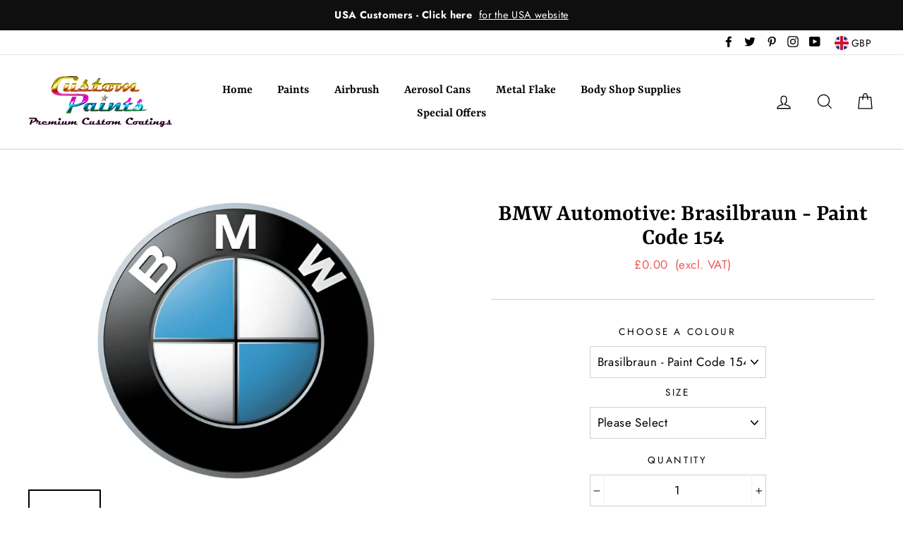

--- FILE ---
content_type: text/html; charset=utf-8
request_url: https://www.specialistpaints.com/products/bmw-automotive-brasilbraun-paint-code-154
body_size: 34812
content:
<!doctype html>
<html class="no-js" lang="en">
  <head>
    <meta charset="utf-8">
    <meta http-equiv="X-UA-Compatible" content="IE=edge,chrome=1">
    <meta name="viewport" content="width=device-width,initial-scale=1">
    <meta name="theme-color" content="#d1cfce">
    <link rel="canonical" href="https://www.specialistpaints.com/products/bmw-automotive-brasilbraun-paint-code-154">
    <meta name="format-detection" content="telephone=no"><link rel="shortcut icon" href="//www.specialistpaints.com/cdn/shop/files/cp_logo_32x32.png?v=1621275635" type="image/png" />
    <title>BMW Automotive: Brasilbraun - Paint Code 154
&ndash; Custom Paints UK and Europe
</title><meta name="description" content="A selection of BMW Automotive colours, 1000&#39;s colours available in 500ml, 1 litre, BMW Automotive aerosol can, touch up brush and pen."><meta property="og:site_name" content="Custom Paints UK and Europe">
  <meta property="og:url" content="https://www.specialistpaints.com/products/bmw-automotive-brasilbraun-paint-code-154">
  <meta property="og:title" content="BMW Automotive: Brasilbraun - Paint Code 154">
  <meta property="og:type" content="product">
  <meta property="og:description" content="A selection of BMW Automotive colours, 1000&#39;s colours available in 500ml, 1 litre, BMW Automotive aerosol can, touch up brush and pen."><meta property="og:price:amount" content="0.00">
    <meta property="og:price:currency" content="GBP"><meta property="og:image" content="http://www.specialistpaints.com/cdn/shop/files/png-clipart-bmw-logo-bmw-car-logo-bmw-logo-trademark-logo_1200x630.png?v=1727797258"><meta property="og:image" content="http://www.specialistpaints.com/cdn/shop/files/PaintTin_1200x630.webp?v=1750426074"><meta property="og:image" content="http://www.specialistpaints.com/cdn/shop/files/400ml_Aerosol_1200x630.webp?v=1750251977">
  <meta property="og:image:secure_url" content="https://www.specialistpaints.com/cdn/shop/files/png-clipart-bmw-logo-bmw-car-logo-bmw-logo-trademark-logo_1200x630.png?v=1727797258"><meta property="og:image:secure_url" content="https://www.specialistpaints.com/cdn/shop/files/PaintTin_1200x630.webp?v=1750426074"><meta property="og:image:secure_url" content="https://www.specialistpaints.com/cdn/shop/files/400ml_Aerosol_1200x630.webp?v=1750251977">
  <meta name="twitter:site" content="@custompaintsinc">
  <meta name="twitter:card" content="summary_large_image">
  <meta name="twitter:title" content="BMW Automotive: Brasilbraun - Paint Code 154">
  <meta name="twitter:description" content="A selection of BMW Automotive colours, 1000&#39;s colours available in 500ml, 1 litre, BMW Automotive aerosol can, touch up brush and pen.">


    <style data-shopify>
  @font-face {
  font-family: Rasa;
  font-weight: 600;
  font-style: normal;
  src: url("//www.specialistpaints.com/cdn/fonts/rasa/rasa_n6.94f55ba21379b9b54a37b91025e481906d88d2e5.woff2") format("woff2"),
       url("//www.specialistpaints.com/cdn/fonts/rasa/rasa_n6.57d7f085e5374e49da996af9a851459eec688063.woff") format("woff");
}

  @font-face {
  font-family: Jost;
  font-weight: 400;
  font-style: normal;
  src: url("//www.specialistpaints.com/cdn/fonts/jost/jost_n4.d47a1b6347ce4a4c9f437608011273009d91f2b7.woff2") format("woff2"),
       url("//www.specialistpaints.com/cdn/fonts/jost/jost_n4.791c46290e672b3f85c3d1c651ef2efa3819eadd.woff") format("woff");
}


  @font-face {
  font-family: Jost;
  font-weight: 700;
  font-style: normal;
  src: url("//www.specialistpaints.com/cdn/fonts/jost/jost_n7.921dc18c13fa0b0c94c5e2517ffe06139c3615a3.woff2") format("woff2"),
       url("//www.specialistpaints.com/cdn/fonts/jost/jost_n7.cbfc16c98c1e195f46c536e775e4e959c5f2f22b.woff") format("woff");
}

  @font-face {
  font-family: Jost;
  font-weight: 400;
  font-style: italic;
  src: url("//www.specialistpaints.com/cdn/fonts/jost/jost_i4.b690098389649750ada222b9763d55796c5283a5.woff2") format("woff2"),
       url("//www.specialistpaints.com/cdn/fonts/jost/jost_i4.fd766415a47e50b9e391ae7ec04e2ae25e7e28b0.woff") format("woff");
}

  @font-face {
  font-family: Jost;
  font-weight: 700;
  font-style: italic;
  src: url("//www.specialistpaints.com/cdn/fonts/jost/jost_i7.d8201b854e41e19d7ed9b1a31fe4fe71deea6d3f.woff2") format("woff2"),
       url("//www.specialistpaints.com/cdn/fonts/jost/jost_i7.eae515c34e26b6c853efddc3fc0c552e0de63757.woff") format("woff");
}

</style>

    <link href="//www.specialistpaints.com/cdn/shop/t/15/assets/theme.scss.css?v=113006014233298239561769153884" rel="stylesheet" type="text/css" media="all" />

    <style data-shopify>
    .collection-item__title {
    font-size: 20.8px;
    }

    @media screen and (min-width: 769px) {
    .collection-item__title {
    font-size: 26px;
    }
    }
    </style>

    <script>
      document.documentElement.className = document.documentElement.className.replace('no-js', 'js');

      window.theme = window.theme || {};
      theme.strings = {
        addToCart: "Add to cart",
        soldOut: "Sold Out",
        unavailable: "Unavailable",
        stockLabel: "[count] in stock",
        savePrice: "Save [saved_amount]",
        cartEmpty: "Your cart is currently empty.",
        cartTermsConfirmation: "You must agree with the terms and conditions of sales to check out"
      };
      theme.settings = {
        dynamicVariantsEnable: true,
        dynamicVariantType: "dropdown",
        cartType: "page",
        currenciesEnabled: true,
        nativeMultiCurrency: 1 > 1 ? true : false,
        moneyFormat: "£{{amount}}",
        saveType: "dollar",
        recentlyViewedEnabled: false,
        inventoryThreshold: 10,
        quickView: true,
        themeVersion: "2.2.0"
      };
    </script>

    <script>window.performance && window.performance.mark && window.performance.mark('shopify.content_for_header.start');</script><meta id="shopify-digital-wallet" name="shopify-digital-wallet" content="/11403314/digital_wallets/dialog">
<meta name="shopify-checkout-api-token" content="c9d9cc2956390cd1d2f7dc25d675d38d">
<meta id="in-context-paypal-metadata" data-shop-id="11403314" data-venmo-supported="false" data-environment="production" data-locale="en_US" data-paypal-v4="true" data-currency="GBP">
<link rel="alternate" type="application/json+oembed" href="https://www.specialistpaints.com/products/bmw-automotive-brasilbraun-paint-code-154.oembed">
<script async="async" src="/checkouts/internal/preloads.js?locale=en-GB"></script>
<link rel="preconnect" href="https://shop.app" crossorigin="anonymous">
<script async="async" src="https://shop.app/checkouts/internal/preloads.js?locale=en-GB&shop_id=11403314" crossorigin="anonymous"></script>
<script id="apple-pay-shop-capabilities" type="application/json">{"shopId":11403314,"countryCode":"GB","currencyCode":"GBP","merchantCapabilities":["supports3DS"],"merchantId":"gid:\/\/shopify\/Shop\/11403314","merchantName":"Custom Paints UK and Europe","requiredBillingContactFields":["postalAddress","email","phone"],"requiredShippingContactFields":["postalAddress","email","phone"],"shippingType":"shipping","supportedNetworks":["visa","maestro","masterCard","discover","elo"],"total":{"type":"pending","label":"Custom Paints UK and Europe","amount":"1.00"},"shopifyPaymentsEnabled":true,"supportsSubscriptions":true}</script>
<script id="shopify-features" type="application/json">{"accessToken":"c9d9cc2956390cd1d2f7dc25d675d38d","betas":["rich-media-storefront-analytics"],"domain":"www.specialistpaints.com","predictiveSearch":true,"shopId":11403314,"locale":"en"}</script>
<script>var Shopify = Shopify || {};
Shopify.shop = "specialist-paints-uk.myshopify.com";
Shopify.locale = "en";
Shopify.currency = {"active":"GBP","rate":"1.0"};
Shopify.country = "GB";
Shopify.theme = {"name":"Copy of Impulse-TH-OCT-17-19 -- WPD_BDR","id":190095851903,"schema_name":"Impulse","schema_version":"2.2.0","theme_store_id":null,"role":"main"};
Shopify.theme.handle = "null";
Shopify.theme.style = {"id":null,"handle":null};
Shopify.cdnHost = "www.specialistpaints.com/cdn";
Shopify.routes = Shopify.routes || {};
Shopify.routes.root = "/";</script>
<script type="module">!function(o){(o.Shopify=o.Shopify||{}).modules=!0}(window);</script>
<script>!function(o){function n(){var o=[];function n(){o.push(Array.prototype.slice.apply(arguments))}return n.q=o,n}var t=o.Shopify=o.Shopify||{};t.loadFeatures=n(),t.autoloadFeatures=n()}(window);</script>
<script>
  window.ShopifyPay = window.ShopifyPay || {};
  window.ShopifyPay.apiHost = "shop.app\/pay";
  window.ShopifyPay.redirectState = null;
</script>
<script id="shop-js-analytics" type="application/json">{"pageType":"product"}</script>
<script defer="defer" async type="module" src="//www.specialistpaints.com/cdn/shopifycloud/shop-js/modules/v2/client.init-shop-cart-sync_BT-GjEfc.en.esm.js"></script>
<script defer="defer" async type="module" src="//www.specialistpaints.com/cdn/shopifycloud/shop-js/modules/v2/chunk.common_D58fp_Oc.esm.js"></script>
<script defer="defer" async type="module" src="//www.specialistpaints.com/cdn/shopifycloud/shop-js/modules/v2/chunk.modal_xMitdFEc.esm.js"></script>
<script type="module">
  await import("//www.specialistpaints.com/cdn/shopifycloud/shop-js/modules/v2/client.init-shop-cart-sync_BT-GjEfc.en.esm.js");
await import("//www.specialistpaints.com/cdn/shopifycloud/shop-js/modules/v2/chunk.common_D58fp_Oc.esm.js");
await import("//www.specialistpaints.com/cdn/shopifycloud/shop-js/modules/v2/chunk.modal_xMitdFEc.esm.js");

  window.Shopify.SignInWithShop?.initShopCartSync?.({"fedCMEnabled":true,"windoidEnabled":true});

</script>
<script>
  window.Shopify = window.Shopify || {};
  if (!window.Shopify.featureAssets) window.Shopify.featureAssets = {};
  window.Shopify.featureAssets['shop-js'] = {"shop-cart-sync":["modules/v2/client.shop-cart-sync_DZOKe7Ll.en.esm.js","modules/v2/chunk.common_D58fp_Oc.esm.js","modules/v2/chunk.modal_xMitdFEc.esm.js"],"init-fed-cm":["modules/v2/client.init-fed-cm_B6oLuCjv.en.esm.js","modules/v2/chunk.common_D58fp_Oc.esm.js","modules/v2/chunk.modal_xMitdFEc.esm.js"],"shop-cash-offers":["modules/v2/client.shop-cash-offers_D2sdYoxE.en.esm.js","modules/v2/chunk.common_D58fp_Oc.esm.js","modules/v2/chunk.modal_xMitdFEc.esm.js"],"shop-login-button":["modules/v2/client.shop-login-button_QeVjl5Y3.en.esm.js","modules/v2/chunk.common_D58fp_Oc.esm.js","modules/v2/chunk.modal_xMitdFEc.esm.js"],"pay-button":["modules/v2/client.pay-button_DXTOsIq6.en.esm.js","modules/v2/chunk.common_D58fp_Oc.esm.js","modules/v2/chunk.modal_xMitdFEc.esm.js"],"shop-button":["modules/v2/client.shop-button_DQZHx9pm.en.esm.js","modules/v2/chunk.common_D58fp_Oc.esm.js","modules/v2/chunk.modal_xMitdFEc.esm.js"],"avatar":["modules/v2/client.avatar_BTnouDA3.en.esm.js"],"init-windoid":["modules/v2/client.init-windoid_CR1B-cfM.en.esm.js","modules/v2/chunk.common_D58fp_Oc.esm.js","modules/v2/chunk.modal_xMitdFEc.esm.js"],"init-shop-for-new-customer-accounts":["modules/v2/client.init-shop-for-new-customer-accounts_C_vY_xzh.en.esm.js","modules/v2/client.shop-login-button_QeVjl5Y3.en.esm.js","modules/v2/chunk.common_D58fp_Oc.esm.js","modules/v2/chunk.modal_xMitdFEc.esm.js"],"init-shop-email-lookup-coordinator":["modules/v2/client.init-shop-email-lookup-coordinator_BI7n9ZSv.en.esm.js","modules/v2/chunk.common_D58fp_Oc.esm.js","modules/v2/chunk.modal_xMitdFEc.esm.js"],"init-shop-cart-sync":["modules/v2/client.init-shop-cart-sync_BT-GjEfc.en.esm.js","modules/v2/chunk.common_D58fp_Oc.esm.js","modules/v2/chunk.modal_xMitdFEc.esm.js"],"shop-toast-manager":["modules/v2/client.shop-toast-manager_DiYdP3xc.en.esm.js","modules/v2/chunk.common_D58fp_Oc.esm.js","modules/v2/chunk.modal_xMitdFEc.esm.js"],"init-customer-accounts":["modules/v2/client.init-customer-accounts_D9ZNqS-Q.en.esm.js","modules/v2/client.shop-login-button_QeVjl5Y3.en.esm.js","modules/v2/chunk.common_D58fp_Oc.esm.js","modules/v2/chunk.modal_xMitdFEc.esm.js"],"init-customer-accounts-sign-up":["modules/v2/client.init-customer-accounts-sign-up_iGw4briv.en.esm.js","modules/v2/client.shop-login-button_QeVjl5Y3.en.esm.js","modules/v2/chunk.common_D58fp_Oc.esm.js","modules/v2/chunk.modal_xMitdFEc.esm.js"],"shop-follow-button":["modules/v2/client.shop-follow-button_CqMgW2wH.en.esm.js","modules/v2/chunk.common_D58fp_Oc.esm.js","modules/v2/chunk.modal_xMitdFEc.esm.js"],"checkout-modal":["modules/v2/client.checkout-modal_xHeaAweL.en.esm.js","modules/v2/chunk.common_D58fp_Oc.esm.js","modules/v2/chunk.modal_xMitdFEc.esm.js"],"shop-login":["modules/v2/client.shop-login_D91U-Q7h.en.esm.js","modules/v2/chunk.common_D58fp_Oc.esm.js","modules/v2/chunk.modal_xMitdFEc.esm.js"],"lead-capture":["modules/v2/client.lead-capture_BJmE1dJe.en.esm.js","modules/v2/chunk.common_D58fp_Oc.esm.js","modules/v2/chunk.modal_xMitdFEc.esm.js"],"payment-terms":["modules/v2/client.payment-terms_Ci9AEqFq.en.esm.js","modules/v2/chunk.common_D58fp_Oc.esm.js","modules/v2/chunk.modal_xMitdFEc.esm.js"]};
</script>
<script>(function() {
  var isLoaded = false;
  function asyncLoad() {
    if (isLoaded) return;
    isLoaded = true;
    var urls = ["https:\/\/chimpstatic.com\/mcjs-connected\/js\/users\/aa5e51952388402195ff548a8\/68d3d8bb34b8f7f3dfdc86992.js?shop=specialist-paints-uk.myshopify.com","\/\/d1liekpayvooaz.cloudfront.net\/apps\/customizery\/customizery.js?shop=specialist-paints-uk.myshopify.com"];
    for (var i = 0; i < urls.length; i++) {
      var s = document.createElement('script');
      s.type = 'text/javascript';
      s.async = true;
      s.src = urls[i];
      var x = document.getElementsByTagName('script')[0];
      x.parentNode.insertBefore(s, x);
    }
  };
  if(window.attachEvent) {
    window.attachEvent('onload', asyncLoad);
  } else {
    window.addEventListener('load', asyncLoad, false);
  }
})();</script>
<script id="__st">var __st={"a":11403314,"offset":0,"reqid":"b694315c-b6e5-4ff0-96ac-5b8c6f39f0c2-1769393288","pageurl":"www.specialistpaints.com\/products\/bmw-automotive-brasilbraun-paint-code-154","u":"9537835d1a45","p":"product","rtyp":"product","rid":4487266435130};</script>
<script>window.ShopifyPaypalV4VisibilityTracking = true;</script>
<script id="captcha-bootstrap">!function(){'use strict';const t='contact',e='account',n='new_comment',o=[[t,t],['blogs',n],['comments',n],[t,'customer']],c=[[e,'customer_login'],[e,'guest_login'],[e,'recover_customer_password'],[e,'create_customer']],r=t=>t.map((([t,e])=>`form[action*='/${t}']:not([data-nocaptcha='true']) input[name='form_type'][value='${e}']`)).join(','),a=t=>()=>t?[...document.querySelectorAll(t)].map((t=>t.form)):[];function s(){const t=[...o],e=r(t);return a(e)}const i='password',u='form_key',d=['recaptcha-v3-token','g-recaptcha-response','h-captcha-response',i],f=()=>{try{return window.sessionStorage}catch{return}},m='__shopify_v',_=t=>t.elements[u];function p(t,e,n=!1){try{const o=window.sessionStorage,c=JSON.parse(o.getItem(e)),{data:r}=function(t){const{data:e,action:n}=t;return t[m]||n?{data:e,action:n}:{data:t,action:n}}(c);for(const[e,n]of Object.entries(r))t.elements[e]&&(t.elements[e].value=n);n&&o.removeItem(e)}catch(o){console.error('form repopulation failed',{error:o})}}const l='form_type',E='cptcha';function T(t){t.dataset[E]=!0}const w=window,h=w.document,L='Shopify',v='ce_forms',y='captcha';let A=!1;((t,e)=>{const n=(g='f06e6c50-85a8-45c8-87d0-21a2b65856fe',I='https://cdn.shopify.com/shopifycloud/storefront-forms-hcaptcha/ce_storefront_forms_captcha_hcaptcha.v1.5.2.iife.js',D={infoText:'Protected by hCaptcha',privacyText:'Privacy',termsText:'Terms'},(t,e,n)=>{const o=w[L][v],c=o.bindForm;if(c)return c(t,g,e,D).then(n);var r;o.q.push([[t,g,e,D],n]),r=I,A||(h.body.append(Object.assign(h.createElement('script'),{id:'captcha-provider',async:!0,src:r})),A=!0)});var g,I,D;w[L]=w[L]||{},w[L][v]=w[L][v]||{},w[L][v].q=[],w[L][y]=w[L][y]||{},w[L][y].protect=function(t,e){n(t,void 0,e),T(t)},Object.freeze(w[L][y]),function(t,e,n,w,h,L){const[v,y,A,g]=function(t,e,n){const i=e?o:[],u=t?c:[],d=[...i,...u],f=r(d),m=r(i),_=r(d.filter((([t,e])=>n.includes(e))));return[a(f),a(m),a(_),s()]}(w,h,L),I=t=>{const e=t.target;return e instanceof HTMLFormElement?e:e&&e.form},D=t=>v().includes(t);t.addEventListener('submit',(t=>{const e=I(t);if(!e)return;const n=D(e)&&!e.dataset.hcaptchaBound&&!e.dataset.recaptchaBound,o=_(e),c=g().includes(e)&&(!o||!o.value);(n||c)&&t.preventDefault(),c&&!n&&(function(t){try{if(!f())return;!function(t){const e=f();if(!e)return;const n=_(t);if(!n)return;const o=n.value;o&&e.removeItem(o)}(t);const e=Array.from(Array(32),(()=>Math.random().toString(36)[2])).join('');!function(t,e){_(t)||t.append(Object.assign(document.createElement('input'),{type:'hidden',name:u})),t.elements[u].value=e}(t,e),function(t,e){const n=f();if(!n)return;const o=[...t.querySelectorAll(`input[type='${i}']`)].map((({name:t})=>t)),c=[...d,...o],r={};for(const[a,s]of new FormData(t).entries())c.includes(a)||(r[a]=s);n.setItem(e,JSON.stringify({[m]:1,action:t.action,data:r}))}(t,e)}catch(e){console.error('failed to persist form',e)}}(e),e.submit())}));const S=(t,e)=>{t&&!t.dataset[E]&&(n(t,e.some((e=>e===t))),T(t))};for(const o of['focusin','change'])t.addEventListener(o,(t=>{const e=I(t);D(e)&&S(e,y())}));const B=e.get('form_key'),M=e.get(l),P=B&&M;t.addEventListener('DOMContentLoaded',(()=>{const t=y();if(P)for(const e of t)e.elements[l].value===M&&p(e,B);[...new Set([...A(),...v().filter((t=>'true'===t.dataset.shopifyCaptcha))])].forEach((e=>S(e,t)))}))}(h,new URLSearchParams(w.location.search),n,t,e,['guest_login'])})(!0,!0)}();</script>
<script integrity="sha256-4kQ18oKyAcykRKYeNunJcIwy7WH5gtpwJnB7kiuLZ1E=" data-source-attribution="shopify.loadfeatures" defer="defer" src="//www.specialistpaints.com/cdn/shopifycloud/storefront/assets/storefront/load_feature-a0a9edcb.js" crossorigin="anonymous"></script>
<script crossorigin="anonymous" defer="defer" src="//www.specialistpaints.com/cdn/shopifycloud/storefront/assets/shopify_pay/storefront-65b4c6d7.js?v=20250812"></script>
<script data-source-attribution="shopify.dynamic_checkout.dynamic.init">var Shopify=Shopify||{};Shopify.PaymentButton=Shopify.PaymentButton||{isStorefrontPortableWallets:!0,init:function(){window.Shopify.PaymentButton.init=function(){};var t=document.createElement("script");t.src="https://www.specialistpaints.com/cdn/shopifycloud/portable-wallets/latest/portable-wallets.en.js",t.type="module",document.head.appendChild(t)}};
</script>
<script data-source-attribution="shopify.dynamic_checkout.buyer_consent">
  function portableWalletsHideBuyerConsent(e){var t=document.getElementById("shopify-buyer-consent"),n=document.getElementById("shopify-subscription-policy-button");t&&n&&(t.classList.add("hidden"),t.setAttribute("aria-hidden","true"),n.removeEventListener("click",e))}function portableWalletsShowBuyerConsent(e){var t=document.getElementById("shopify-buyer-consent"),n=document.getElementById("shopify-subscription-policy-button");t&&n&&(t.classList.remove("hidden"),t.removeAttribute("aria-hidden"),n.addEventListener("click",e))}window.Shopify?.PaymentButton&&(window.Shopify.PaymentButton.hideBuyerConsent=portableWalletsHideBuyerConsent,window.Shopify.PaymentButton.showBuyerConsent=portableWalletsShowBuyerConsent);
</script>
<script>
  function portableWalletsCleanup(e){e&&e.src&&console.error("Failed to load portable wallets script "+e.src);var t=document.querySelectorAll("shopify-accelerated-checkout .shopify-payment-button__skeleton, shopify-accelerated-checkout-cart .wallet-cart-button__skeleton"),e=document.getElementById("shopify-buyer-consent");for(let e=0;e<t.length;e++)t[e].remove();e&&e.remove()}function portableWalletsNotLoadedAsModule(e){e instanceof ErrorEvent&&"string"==typeof e.message&&e.message.includes("import.meta")&&"string"==typeof e.filename&&e.filename.includes("portable-wallets")&&(window.removeEventListener("error",portableWalletsNotLoadedAsModule),window.Shopify.PaymentButton.failedToLoad=e,"loading"===document.readyState?document.addEventListener("DOMContentLoaded",window.Shopify.PaymentButton.init):window.Shopify.PaymentButton.init())}window.addEventListener("error",portableWalletsNotLoadedAsModule);
</script>

<script type="module" src="https://www.specialistpaints.com/cdn/shopifycloud/portable-wallets/latest/portable-wallets.en.js" onError="portableWalletsCleanup(this)" crossorigin="anonymous"></script>
<script nomodule>
  document.addEventListener("DOMContentLoaded", portableWalletsCleanup);
</script>

<link id="shopify-accelerated-checkout-styles" rel="stylesheet" media="screen" href="https://www.specialistpaints.com/cdn/shopifycloud/portable-wallets/latest/accelerated-checkout-backwards-compat.css" crossorigin="anonymous">
<style id="shopify-accelerated-checkout-cart">
        #shopify-buyer-consent {
  margin-top: 1em;
  display: inline-block;
  width: 100%;
}

#shopify-buyer-consent.hidden {
  display: none;
}

#shopify-subscription-policy-button {
  background: none;
  border: none;
  padding: 0;
  text-decoration: underline;
  font-size: inherit;
  cursor: pointer;
}

#shopify-subscription-policy-button::before {
  box-shadow: none;
}

      </style>

<script>window.performance && window.performance.mark && window.performance.mark('shopify.content_for_header.end');</script>
    <script src="//ajax.googleapis.com/ajax/libs/jquery/3.4.1/jquery.min.js" type="text/javascript"></script>
    <script src="//www.specialistpaints.com/cdn/shop/t/15/assets/vendor-scripts-v2.js" defer="defer"></script>

    
    
    <script src="/services/javascripts/currencies.js" defer="defer"></script>
    <script src="//www.specialistpaints.com/cdn/shop/t/15/assets/currencies.jquery.min.js" defer="defer"></script>
    
    <link rel="stylesheet" href="//www.specialistpaints.com/cdn/shop/t/15/assets/currency-flags.css?v=143157520725468505321769153673">
    

    <script src="//www.specialistpaints.com/cdn/shop/t/15/assets/theme.js?v=162634822666446384591769154402" defer="defer"></script><!-- BEGIN app block: shopify://apps/wsh-wholesale-pricing/blocks/app-embed/94cbfa01-7191-4bb2-bcd8-b519b9b3bd06 --><script>

  window.wpdExtensionIsProductPage = {"id":4487266435130,"title":"BMW Automotive: Brasilbraun - Paint Code 154","handle":"bmw-automotive-brasilbraun-paint-code-154","description":"\u003ch1\u003eBMW Automotive Colours\u003c\/h1\u003e\n\u003cp\u003e\u003cstrong\u003eAll colours will come as \"Standard\" Shade unless stated. Other shades available on request. \u003c\/strong\u003e\u003c\/p\u003e\n\u003cp\u003e\u003cstrong\u003eAll colours are Mixed 1-1 with Thinner\u003c\/strong\u003e\u003c\/p\u003e\n\u003cul\u003e\n\u003cli\u003eValencia Orange - Paint Code WB44\u003c\/li\u003e\n\u003cli\u003eSparkling Graphit - Paint Code WA22\u003c\/li\u003e\n\u003cli\u003eLe Mans Blau - Paint Code 381\u003c\/li\u003e\n\u003cli\u003eEstoril Blue - Paint Code 335\u003c\/li\u003e\n\u003cli\u003eTechno Violet - Paint Code 299\u003c\/li\u003e\n\u003cli\u003eCalypso Red - Paint Code 252\u003c\/li\u003e\n\u003cli\u003eDark Graphit - Paint Code 919\u003c\/li\u003e\n\u003cli\u003eDiamond Black - Paint Code 181\u003c\/li\u003e\n\u003cli\u003eSan Mario Blau - Paint Code WB51\u003c\/li\u003e\n\u003cli\u003eFrozen Silver - Paint Code WW07\u003c\/li\u003e\n\u003cli\u003eMontegiesschwarz - Paint Code A37\u003c\/li\u003e\n\u003cli\u003eMonacoblau - Paint Code A35\u003c\/li\u003e\n\u003cli\u003eArkis - Paint Code A34\u003c\/li\u003e\n\u003cli\u003ePearl Silber 2 - Paint Code 907\u003c\/li\u003e\n\u003cli\u003eUrban Green - Paint Code YA04\u003c\/li\u003e\n\u003cli\u003eHighland gruen - Paint Code WA11\u003c\/li\u003e\n\u003cli\u003eDiamant - Paint Code WA10\u003c\/li\u003e\n\u003cli\u003eSilbergrau - Paint Code WA08\u003c\/li\u003e\n\u003cli\u003eMysticBlau - Paint Code Wa07\u003c\/li\u003e\n\u003cli\u003eMerlorot - Paint Code WA02\u003c\/li\u003e\n\u003cli\u003eOntario Gold - Paint Code U57\u003c\/li\u003e\n\u003cli\u003eSmeraldo - Paint Code S02\u003c\/li\u003e\n\u003cli\u003eAurum - Paint Code S01\u003c\/li\u003e\n\u003cli\u003eAspen White - Paint Code 899\/ NUH\u003c\/li\u003e\n\u003cli\u003eMalediven Blue 2 - Paint Code A15\u003c\/li\u003e\n\u003cli\u003eMoccabraun - Paint Code 891\u003c\/li\u003e\n\u003cli\u003eSepang Silver - Paint Code WA32\u003c\/li\u003e\n\u003cli\u003eInterlago Blau - Paint Code WA30\u003c\/li\u003e\n\u003cli\u003eCool Blue - Paint Code WA27\u003c\/li\u003e\n\u003cli\u003eHot Orange - Paint Code WA26\u003c\/li\u003e\n\u003cli\u003eSonara - Paint Code WA23\u003c\/li\u003e\n\u003cli\u003eSydney Blau - Paint Code WA19\u003c\/li\u003e\n\u003cli\u003eHavana - Paint Code WA17\u003c\/li\u003e\n\u003cli\u003eMineral Silber - Paint Code WA14\u003c\/li\u003e\n\u003cli\u003eAtlantic Blue - Paint Code WA13\u003c\/li\u003e\n\u003cli\u003eJet Black - Paint Code 668\u003c\/li\u003e\n\u003cli\u003eBrasilbraun - Paint Code 154\u003c\/li\u003e\n\u003cli\u003eSakhir Orange - Paint Code WB50\u003c\/li\u003e\n\u003c\/ul\u003e\n\u003cp\u003e\u003cstrong\u003eThis colour will dry to a flat finish and will require a 2K Clear coat.\u003c\/strong\u003e\u003c\/p\u003e\n\u003cp\u003e\u003cstrong\u003e1000's of other colours available, Please contact us with the name and paint code of the colour you require, if you can not see your colour listed.\u003c\/strong\u003e\u003c\/p\u003e\n\u003ch1\u003ePaint Application\u003c\/h1\u003e\n\u003ch3\u003eApplication for 2 Stage colours:\u003c\/h3\u003e\n\u003cul\u003e\n\u003cli\u003eAlways check colour and spray test panels before spraying your product or project.\u003c\/li\u003e\n\u003cli\u003eStart by prepping your project as you would any other paint job. (Sand, Prime, etc.)\u003c\/li\u003e\n\u003cli\u003eMix base coat 1-1 with Reducer and stir well.\u003c\/li\u003e\n\u003cli\u003eApply 2-3 coats of Base coat leaving 10-15 minutes between coats. Leave 60 minutes before applying 2K Show Clear..\u003c\/li\u003e\n\u003cli\u003eApply our 2K Show Clear for a Real Deep Gloss finish.\u003c\/li\u003e\n\u003c\/ul\u003e\n\u003ch3\u003eApplication for 3 Stage colours:\u003c\/h3\u003e\n\u003cul\u003e\n\u003cli\u003eAlways check colour and spray test panels before spraying your product or project.\u003c\/li\u003e\n\u003cli\u003eStart by prepping your project as you would any other paint job. (Sand, Prime, etc.)\u003c\/li\u003e\n\u003cli\u003eMix base coat 1-1 with Reducer and stir well.\u003c\/li\u003e\n\u003cli\u003eApply 2-3 coats of Base coat leaving 10-15 minutes between coats. Leave 30 minutes before applying mid coat.\u003c\/li\u003e\n\u003cli\u003eMix mid coat 1-1 with Reducer and stir well.\u003c\/li\u003e\n\u003cli\u003eApply 2-3 coats of mid coat depending on the desire color required. Leave 10-15 minutes between coats. Leave 60 minutes before applying 2K Show Clear.\u003c\/li\u003e\n\u003cli\u003eApply our 2K Show Clear for a Real Deep Gloss finish.\u003c\/li\u003e\n\u003c\/ul\u003e\n\u003cul\u003e\u003c\/ul\u003e","published_at":"2020-06-12T18:51:29+01:00","created_at":"2020-06-12T18:51:30+01:00","vendor":"Test","type":"Product","tags":[],"price":0,"price_min":0,"price_max":3500,"available":true,"price_varies":true,"compare_at_price":null,"compare_at_price_min":0,"compare_at_price_max":0,"compare_at_price_varies":false,"variants":[{"id":31717880004666,"title":"Please Select","option1":"Please Select","option2":null,"option3":null,"sku":null,"requires_shipping":true,"taxable":true,"featured_image":{"id":30080551911482,"product_id":4487266435130,"position":1,"created_at":"2024-10-01T16:40:27+01:00","updated_at":"2024-10-01T16:40:58+01:00","alt":null,"width":900,"height":600,"src":"\/\/www.specialistpaints.com\/cdn\/shop\/files\/png-clipart-bmw-logo-bmw-car-logo-bmw-logo-trademark-logo.png?v=1727797258","variant_ids":[31717880004666]},"available":true,"name":"BMW Automotive: Brasilbraun - Paint Code 154 - Please Select","public_title":"Please Select","options":["Please Select"],"price":0,"weight":0,"compare_at_price":null,"inventory_quantity":0,"inventory_management":null,"inventory_policy":"deny","barcode":null,"featured_media":{"alt":null,"id":22310630916154,"position":1,"preview_image":{"aspect_ratio":1.5,"height":600,"width":900,"src":"\/\/www.specialistpaints.com\/cdn\/shop\/files\/png-clipart-bmw-logo-bmw-car-logo-bmw-logo-trademark-logo.png?v=1727797258"}},"requires_selling_plan":false,"selling_plan_allocations":[]},{"id":31717880037434,"title":"Touch up Pen and Brush","option1":"Touch up Pen and Brush","option2":null,"option3":null,"sku":"","requires_shipping":true,"taxable":true,"featured_image":{"id":30025541877818,"product_id":4487266435130,"position":4,"created_at":"2024-09-20T10:12:40+01:00","updated_at":"2025-06-18T14:06:17+01:00","alt":null,"width":1800,"height":1272,"src":"\/\/www.specialistpaints.com\/cdn\/shop\/files\/Single_Touch_up.webp?v=1750251977","variant_ids":[31717880037434]},"available":true,"name":"BMW Automotive: Brasilbraun - Paint Code 154 - Touch up Pen and Brush","public_title":"Touch up Pen and Brush","options":["Touch up Pen and Brush"],"price":799,"weight":350,"compare_at_price":null,"inventory_quantity":0,"inventory_management":null,"inventory_policy":"deny","barcode":"","featured_media":{"alt":null,"id":22270273880122,"position":4,"preview_image":{"aspect_ratio":1.415,"height":1272,"width":1800,"src":"\/\/www.specialistpaints.com\/cdn\/shop\/files\/Single_Touch_up.webp?v=1750251977"}},"requires_selling_plan":false,"selling_plan_allocations":[]},{"id":31717880070202,"title":"150ml Aerosol","option1":"150ml Aerosol","option2":null,"option3":null,"sku":"","requires_shipping":true,"taxable":true,"featured_image":{"id":30025541779514,"product_id":4487266435130,"position":3,"created_at":"2024-09-20T10:12:45+01:00","updated_at":"2025-06-18T14:06:17+01:00","alt":null,"width":1800,"height":1272,"src":"\/\/www.specialistpaints.com\/cdn\/shop\/files\/400ml_Aerosol.webp?v=1750251977","variant_ids":[31717880070202,31717880102970]},"available":true,"name":"BMW Automotive: Brasilbraun - Paint Code 154 - 150ml Aerosol","public_title":"150ml Aerosol","options":["150ml Aerosol"],"price":1400,"weight":400,"compare_at_price":null,"inventory_quantity":0,"inventory_management":null,"inventory_policy":"deny","barcode":"","featured_media":{"alt":null,"id":22270273912890,"position":3,"preview_image":{"aspect_ratio":1.415,"height":1272,"width":1800,"src":"\/\/www.specialistpaints.com\/cdn\/shop\/files\/400ml_Aerosol.webp?v=1750251977"}},"requires_selling_plan":false,"selling_plan_allocations":[]},{"id":31717880102970,"title":"400ml Aerosol","option1":"400ml Aerosol","option2":null,"option3":null,"sku":"","requires_shipping":true,"taxable":true,"featured_image":{"id":30025541779514,"product_id":4487266435130,"position":3,"created_at":"2024-09-20T10:12:45+01:00","updated_at":"2025-06-18T14:06:17+01:00","alt":null,"width":1800,"height":1272,"src":"\/\/www.specialistpaints.com\/cdn\/shop\/files\/400ml_Aerosol.webp?v=1750251977","variant_ids":[31717880070202,31717880102970]},"available":true,"name":"BMW Automotive: Brasilbraun - Paint Code 154 - 400ml Aerosol","public_title":"400ml Aerosol","options":["400ml Aerosol"],"price":1900,"weight":600,"compare_at_price":null,"inventory_quantity":-1,"inventory_management":null,"inventory_policy":"deny","barcode":"","featured_media":{"alt":null,"id":22270273912890,"position":3,"preview_image":{"aspect_ratio":1.415,"height":1272,"width":1800,"src":"\/\/www.specialistpaints.com\/cdn\/shop\/files\/400ml_Aerosol.webp?v=1750251977"}},"requires_selling_plan":false,"selling_plan_allocations":[]},{"id":31717880135738,"title":"250ml","option1":"250ml","option2":null,"option3":null,"sku":"","requires_shipping":true,"taxable":true,"featured_image":{"id":30025541845050,"product_id":4487266435130,"position":2,"created_at":"2024-09-20T10:12:52+01:00","updated_at":"2025-06-20T14:27:54+01:00","alt":null,"width":1800,"height":1272,"src":"\/\/www.specialistpaints.com\/cdn\/shop\/files\/PaintTin.webp?v=1750426074","variant_ids":[31717880135738,31717880168506,31717880201274]},"available":true,"name":"BMW Automotive: Brasilbraun - Paint Code 154 - 250ml","public_title":"250ml","options":["250ml"],"price":2700,"weight":350,"compare_at_price":null,"inventory_quantity":-1,"inventory_management":null,"inventory_policy":"deny","barcode":"","featured_media":{"alt":null,"id":22270273978426,"position":2,"preview_image":{"aspect_ratio":1.415,"height":1272,"width":1800,"src":"\/\/www.specialistpaints.com\/cdn\/shop\/files\/PaintTin.webp?v=1750426074"}},"requires_selling_plan":false,"selling_plan_allocations":[]},{"id":31717880168506,"title":"500ml","option1":"500ml","option2":null,"option3":null,"sku":"","requires_shipping":true,"taxable":true,"featured_image":{"id":30025541845050,"product_id":4487266435130,"position":2,"created_at":"2024-09-20T10:12:52+01:00","updated_at":"2025-06-20T14:27:54+01:00","alt":null,"width":1800,"height":1272,"src":"\/\/www.specialistpaints.com\/cdn\/shop\/files\/PaintTin.webp?v=1750426074","variant_ids":[31717880135738,31717880168506,31717880201274]},"available":true,"name":"BMW Automotive: Brasilbraun - Paint Code 154 - 500ml","public_title":"500ml","options":["500ml"],"price":3500,"weight":500,"compare_at_price":null,"inventory_quantity":0,"inventory_management":null,"inventory_policy":"deny","barcode":"","featured_media":{"alt":null,"id":22270273978426,"position":2,"preview_image":{"aspect_ratio":1.415,"height":1272,"width":1800,"src":"\/\/www.specialistpaints.com\/cdn\/shop\/files\/PaintTin.webp?v=1750426074"}},"requires_selling_plan":false,"selling_plan_allocations":[]},{"id":31717880201274,"title":"1 Litre","option1":"1 Litre","option2":null,"option3":null,"sku":"","requires_shipping":true,"taxable":true,"featured_image":{"id":30025541845050,"product_id":4487266435130,"position":2,"created_at":"2024-09-20T10:12:52+01:00","updated_at":"2025-06-20T14:27:54+01:00","alt":null,"width":1800,"height":1272,"src":"\/\/www.specialistpaints.com\/cdn\/shop\/files\/PaintTin.webp?v=1750426074","variant_ids":[31717880135738,31717880168506,31717880201274]},"available":true,"name":"BMW Automotive: Brasilbraun - Paint Code 154 - 1 Litre","public_title":"1 Litre","options":["1 Litre"],"price":3300,"weight":1000,"compare_at_price":null,"inventory_quantity":0,"inventory_management":null,"inventory_policy":"deny","barcode":"","featured_media":{"alt":null,"id":22270273978426,"position":2,"preview_image":{"aspect_ratio":1.415,"height":1272,"width":1800,"src":"\/\/www.specialistpaints.com\/cdn\/shop\/files\/PaintTin.webp?v=1750426074"}},"requires_selling_plan":false,"selling_plan_allocations":[]}],"images":["\/\/www.specialistpaints.com\/cdn\/shop\/files\/png-clipart-bmw-logo-bmw-car-logo-bmw-logo-trademark-logo.png?v=1727797258","\/\/www.specialistpaints.com\/cdn\/shop\/files\/PaintTin.webp?v=1750426074","\/\/www.specialistpaints.com\/cdn\/shop\/files\/400ml_Aerosol.webp?v=1750251977","\/\/www.specialistpaints.com\/cdn\/shop\/files\/Single_Touch_up.webp?v=1750251977"],"featured_image":"\/\/www.specialistpaints.com\/cdn\/shop\/files\/png-clipart-bmw-logo-bmw-car-logo-bmw-logo-trademark-logo.png?v=1727797258","options":["Size"],"media":[{"alt":null,"id":22310630916154,"position":1,"preview_image":{"aspect_ratio":1.5,"height":600,"width":900,"src":"\/\/www.specialistpaints.com\/cdn\/shop\/files\/png-clipart-bmw-logo-bmw-car-logo-bmw-logo-trademark-logo.png?v=1727797258"},"aspect_ratio":1.5,"height":600,"media_type":"image","src":"\/\/www.specialistpaints.com\/cdn\/shop\/files\/png-clipart-bmw-logo-bmw-car-logo-bmw-logo-trademark-logo.png?v=1727797258","width":900},{"alt":null,"id":22270273978426,"position":2,"preview_image":{"aspect_ratio":1.415,"height":1272,"width":1800,"src":"\/\/www.specialistpaints.com\/cdn\/shop\/files\/PaintTin.webp?v=1750426074"},"aspect_ratio":1.415,"height":1272,"media_type":"image","src":"\/\/www.specialistpaints.com\/cdn\/shop\/files\/PaintTin.webp?v=1750426074","width":1800},{"alt":null,"id":22270273912890,"position":3,"preview_image":{"aspect_ratio":1.415,"height":1272,"width":1800,"src":"\/\/www.specialistpaints.com\/cdn\/shop\/files\/400ml_Aerosol.webp?v=1750251977"},"aspect_ratio":1.415,"height":1272,"media_type":"image","src":"\/\/www.specialistpaints.com\/cdn\/shop\/files\/400ml_Aerosol.webp?v=1750251977","width":1800},{"alt":null,"id":22270273880122,"position":4,"preview_image":{"aspect_ratio":1.415,"height":1272,"width":1800,"src":"\/\/www.specialistpaints.com\/cdn\/shop\/files\/Single_Touch_up.webp?v=1750251977"},"aspect_ratio":1.415,"height":1272,"media_type":"image","src":"\/\/www.specialistpaints.com\/cdn\/shop\/files\/Single_Touch_up.webp?v=1750251977","width":1800}],"requires_selling_plan":false,"selling_plan_groups":[],"content":"\u003ch1\u003eBMW Automotive Colours\u003c\/h1\u003e\n\u003cp\u003e\u003cstrong\u003eAll colours will come as \"Standard\" Shade unless stated. Other shades available on request. \u003c\/strong\u003e\u003c\/p\u003e\n\u003cp\u003e\u003cstrong\u003eAll colours are Mixed 1-1 with Thinner\u003c\/strong\u003e\u003c\/p\u003e\n\u003cul\u003e\n\u003cli\u003eValencia Orange - Paint Code WB44\u003c\/li\u003e\n\u003cli\u003eSparkling Graphit - Paint Code WA22\u003c\/li\u003e\n\u003cli\u003eLe Mans Blau - Paint Code 381\u003c\/li\u003e\n\u003cli\u003eEstoril Blue - Paint Code 335\u003c\/li\u003e\n\u003cli\u003eTechno Violet - Paint Code 299\u003c\/li\u003e\n\u003cli\u003eCalypso Red - Paint Code 252\u003c\/li\u003e\n\u003cli\u003eDark Graphit - Paint Code 919\u003c\/li\u003e\n\u003cli\u003eDiamond Black - Paint Code 181\u003c\/li\u003e\n\u003cli\u003eSan Mario Blau - Paint Code WB51\u003c\/li\u003e\n\u003cli\u003eFrozen Silver - Paint Code WW07\u003c\/li\u003e\n\u003cli\u003eMontegiesschwarz - Paint Code A37\u003c\/li\u003e\n\u003cli\u003eMonacoblau - Paint Code A35\u003c\/li\u003e\n\u003cli\u003eArkis - Paint Code A34\u003c\/li\u003e\n\u003cli\u003ePearl Silber 2 - Paint Code 907\u003c\/li\u003e\n\u003cli\u003eUrban Green - Paint Code YA04\u003c\/li\u003e\n\u003cli\u003eHighland gruen - Paint Code WA11\u003c\/li\u003e\n\u003cli\u003eDiamant - Paint Code WA10\u003c\/li\u003e\n\u003cli\u003eSilbergrau - Paint Code WA08\u003c\/li\u003e\n\u003cli\u003eMysticBlau - Paint Code Wa07\u003c\/li\u003e\n\u003cli\u003eMerlorot - Paint Code WA02\u003c\/li\u003e\n\u003cli\u003eOntario Gold - Paint Code U57\u003c\/li\u003e\n\u003cli\u003eSmeraldo - Paint Code S02\u003c\/li\u003e\n\u003cli\u003eAurum - Paint Code S01\u003c\/li\u003e\n\u003cli\u003eAspen White - Paint Code 899\/ NUH\u003c\/li\u003e\n\u003cli\u003eMalediven Blue 2 - Paint Code A15\u003c\/li\u003e\n\u003cli\u003eMoccabraun - Paint Code 891\u003c\/li\u003e\n\u003cli\u003eSepang Silver - Paint Code WA32\u003c\/li\u003e\n\u003cli\u003eInterlago Blau - Paint Code WA30\u003c\/li\u003e\n\u003cli\u003eCool Blue - Paint Code WA27\u003c\/li\u003e\n\u003cli\u003eHot Orange - Paint Code WA26\u003c\/li\u003e\n\u003cli\u003eSonara - Paint Code WA23\u003c\/li\u003e\n\u003cli\u003eSydney Blau - Paint Code WA19\u003c\/li\u003e\n\u003cli\u003eHavana - Paint Code WA17\u003c\/li\u003e\n\u003cli\u003eMineral Silber - Paint Code WA14\u003c\/li\u003e\n\u003cli\u003eAtlantic Blue - Paint Code WA13\u003c\/li\u003e\n\u003cli\u003eJet Black - Paint Code 668\u003c\/li\u003e\n\u003cli\u003eBrasilbraun - Paint Code 154\u003c\/li\u003e\n\u003cli\u003eSakhir Orange - Paint Code WB50\u003c\/li\u003e\n\u003c\/ul\u003e\n\u003cp\u003e\u003cstrong\u003eThis colour will dry to a flat finish and will require a 2K Clear coat.\u003c\/strong\u003e\u003c\/p\u003e\n\u003cp\u003e\u003cstrong\u003e1000's of other colours available, Please contact us with the name and paint code of the colour you require, if you can not see your colour listed.\u003c\/strong\u003e\u003c\/p\u003e\n\u003ch1\u003ePaint Application\u003c\/h1\u003e\n\u003ch3\u003eApplication for 2 Stage colours:\u003c\/h3\u003e\n\u003cul\u003e\n\u003cli\u003eAlways check colour and spray test panels before spraying your product or project.\u003c\/li\u003e\n\u003cli\u003eStart by prepping your project as you would any other paint job. (Sand, Prime, etc.)\u003c\/li\u003e\n\u003cli\u003eMix base coat 1-1 with Reducer and stir well.\u003c\/li\u003e\n\u003cli\u003eApply 2-3 coats of Base coat leaving 10-15 minutes between coats. Leave 60 minutes before applying 2K Show Clear..\u003c\/li\u003e\n\u003cli\u003eApply our 2K Show Clear for a Real Deep Gloss finish.\u003c\/li\u003e\n\u003c\/ul\u003e\n\u003ch3\u003eApplication for 3 Stage colours:\u003c\/h3\u003e\n\u003cul\u003e\n\u003cli\u003eAlways check colour and spray test panels before spraying your product or project.\u003c\/li\u003e\n\u003cli\u003eStart by prepping your project as you would any other paint job. (Sand, Prime, etc.)\u003c\/li\u003e\n\u003cli\u003eMix base coat 1-1 with Reducer and stir well.\u003c\/li\u003e\n\u003cli\u003eApply 2-3 coats of Base coat leaving 10-15 minutes between coats. Leave 30 minutes before applying mid coat.\u003c\/li\u003e\n\u003cli\u003eMix mid coat 1-1 with Reducer and stir well.\u003c\/li\u003e\n\u003cli\u003eApply 2-3 coats of mid coat depending on the desire color required. Leave 10-15 minutes between coats. Leave 60 minutes before applying 2K Show Clear.\u003c\/li\u003e\n\u003cli\u003eApply our 2K Show Clear for a Real Deep Gloss finish.\u003c\/li\u003e\n\u003c\/ul\u003e\n\u003cul\u003e\u003c\/ul\u003e"};
  window.wpdExtensionIsProductPage.selected_or_first_available_variant = {"id":31717880004666,"title":"Please Select","option1":"Please Select","option2":null,"option3":null,"sku":null,"requires_shipping":true,"taxable":true,"featured_image":{"id":30080551911482,"product_id":4487266435130,"position":1,"created_at":"2024-10-01T16:40:27+01:00","updated_at":"2024-10-01T16:40:58+01:00","alt":null,"width":900,"height":600,"src":"\/\/www.specialistpaints.com\/cdn\/shop\/files\/png-clipart-bmw-logo-bmw-car-logo-bmw-logo-trademark-logo.png?v=1727797258","variant_ids":[31717880004666]},"available":true,"name":"BMW Automotive: Brasilbraun - Paint Code 154 - Please Select","public_title":"Please Select","options":["Please Select"],"price":0,"weight":0,"compare_at_price":null,"inventory_quantity":0,"inventory_management":null,"inventory_policy":"deny","barcode":null,"featured_media":{"alt":null,"id":22310630916154,"position":1,"preview_image":{"aspect_ratio":1.5,"height":600,"width":900,"src":"\/\/www.specialistpaints.com\/cdn\/shop\/files\/png-clipart-bmw-logo-bmw-car-logo-bmw-logo-trademark-logo.png?v=1727797258"}},"requires_selling_plan":false,"selling_plan_allocations":[]};
  window.wpdExtensionProductCollectionIds = "674415837567,156822863930,678756811135";
;
window.wpdExtensionIsCartPage = false;

window.showCrossOutPrice = true;
window.WPDAppProxy = "/apps/wpdapp";


window.WPDMarketLocalization = "";
window.WPDMoneyFormat = "£{{amount}}";


	
	

  
  
  
  
	
  
    window.is_wcp_wholesale_customer = false;
  
  window.wcp_customer = {
      email: "",
      id: "",
      tags: null,
      default_address: null,
      tax_exempt: false
    };
  window.shopPermanentDomain = "specialist-paints-uk.myshopify.com";
  window.wpdAPIRootUrl = "https://bdr.wholesalehelper.io/";
</script>





<!-- END app block --><script src="https://cdn.shopify.com/extensions/019bdc55-7479-79d9-8f14-a72a7b4963fb/app-extension-164/assets/optionize-extension.js" type="text/javascript" defer="defer"></script>
<link href="https://cdn.shopify.com/extensions/019bdc55-7479-79d9-8f14-a72a7b4963fb/app-extension-164/assets/optionize-extension-style.css" rel="stylesheet" type="text/css" media="all">
<link href="https://monorail-edge.shopifysvc.com" rel="dns-prefetch">
<script>(function(){if ("sendBeacon" in navigator && "performance" in window) {try {var session_token_from_headers = performance.getEntriesByType('navigation')[0].serverTiming.find(x => x.name == '_s').description;} catch {var session_token_from_headers = undefined;}var session_cookie_matches = document.cookie.match(/_shopify_s=([^;]*)/);var session_token_from_cookie = session_cookie_matches && session_cookie_matches.length === 2 ? session_cookie_matches[1] : "";var session_token = session_token_from_headers || session_token_from_cookie || "";function handle_abandonment_event(e) {var entries = performance.getEntries().filter(function(entry) {return /monorail-edge.shopifysvc.com/.test(entry.name);});if (!window.abandonment_tracked && entries.length === 0) {window.abandonment_tracked = true;var currentMs = Date.now();var navigation_start = performance.timing.navigationStart;var payload = {shop_id: 11403314,url: window.location.href,navigation_start,duration: currentMs - navigation_start,session_token,page_type: "product"};window.navigator.sendBeacon("https://monorail-edge.shopifysvc.com/v1/produce", JSON.stringify({schema_id: "online_store_buyer_site_abandonment/1.1",payload: payload,metadata: {event_created_at_ms: currentMs,event_sent_at_ms: currentMs}}));}}window.addEventListener('pagehide', handle_abandonment_event);}}());</script>
<script id="web-pixels-manager-setup">(function e(e,d,r,n,o){if(void 0===o&&(o={}),!Boolean(null===(a=null===(i=window.Shopify)||void 0===i?void 0:i.analytics)||void 0===a?void 0:a.replayQueue)){var i,a;window.Shopify=window.Shopify||{};var t=window.Shopify;t.analytics=t.analytics||{};var s=t.analytics;s.replayQueue=[],s.publish=function(e,d,r){return s.replayQueue.push([e,d,r]),!0};try{self.performance.mark("wpm:start")}catch(e){}var l=function(){var e={modern:/Edge?\/(1{2}[4-9]|1[2-9]\d|[2-9]\d{2}|\d{4,})\.\d+(\.\d+|)|Firefox\/(1{2}[4-9]|1[2-9]\d|[2-9]\d{2}|\d{4,})\.\d+(\.\d+|)|Chrom(ium|e)\/(9{2}|\d{3,})\.\d+(\.\d+|)|(Maci|X1{2}).+ Version\/(15\.\d+|(1[6-9]|[2-9]\d|\d{3,})\.\d+)([,.]\d+|)( \(\w+\)|)( Mobile\/\w+|) Safari\/|Chrome.+OPR\/(9{2}|\d{3,})\.\d+\.\d+|(CPU[ +]OS|iPhone[ +]OS|CPU[ +]iPhone|CPU IPhone OS|CPU iPad OS)[ +]+(15[._]\d+|(1[6-9]|[2-9]\d|\d{3,})[._]\d+)([._]\d+|)|Android:?[ /-](13[3-9]|1[4-9]\d|[2-9]\d{2}|\d{4,})(\.\d+|)(\.\d+|)|Android.+Firefox\/(13[5-9]|1[4-9]\d|[2-9]\d{2}|\d{4,})\.\d+(\.\d+|)|Android.+Chrom(ium|e)\/(13[3-9]|1[4-9]\d|[2-9]\d{2}|\d{4,})\.\d+(\.\d+|)|SamsungBrowser\/([2-9]\d|\d{3,})\.\d+/,legacy:/Edge?\/(1[6-9]|[2-9]\d|\d{3,})\.\d+(\.\d+|)|Firefox\/(5[4-9]|[6-9]\d|\d{3,})\.\d+(\.\d+|)|Chrom(ium|e)\/(5[1-9]|[6-9]\d|\d{3,})\.\d+(\.\d+|)([\d.]+$|.*Safari\/(?![\d.]+ Edge\/[\d.]+$))|(Maci|X1{2}).+ Version\/(10\.\d+|(1[1-9]|[2-9]\d|\d{3,})\.\d+)([,.]\d+|)( \(\w+\)|)( Mobile\/\w+|) Safari\/|Chrome.+OPR\/(3[89]|[4-9]\d|\d{3,})\.\d+\.\d+|(CPU[ +]OS|iPhone[ +]OS|CPU[ +]iPhone|CPU IPhone OS|CPU iPad OS)[ +]+(10[._]\d+|(1[1-9]|[2-9]\d|\d{3,})[._]\d+)([._]\d+|)|Android:?[ /-](13[3-9]|1[4-9]\d|[2-9]\d{2}|\d{4,})(\.\d+|)(\.\d+|)|Mobile Safari.+OPR\/([89]\d|\d{3,})\.\d+\.\d+|Android.+Firefox\/(13[5-9]|1[4-9]\d|[2-9]\d{2}|\d{4,})\.\d+(\.\d+|)|Android.+Chrom(ium|e)\/(13[3-9]|1[4-9]\d|[2-9]\d{2}|\d{4,})\.\d+(\.\d+|)|Android.+(UC? ?Browser|UCWEB|U3)[ /]?(15\.([5-9]|\d{2,})|(1[6-9]|[2-9]\d|\d{3,})\.\d+)\.\d+|SamsungBrowser\/(5\.\d+|([6-9]|\d{2,})\.\d+)|Android.+MQ{2}Browser\/(14(\.(9|\d{2,})|)|(1[5-9]|[2-9]\d|\d{3,})(\.\d+|))(\.\d+|)|K[Aa][Ii]OS\/(3\.\d+|([4-9]|\d{2,})\.\d+)(\.\d+|)/},d=e.modern,r=e.legacy,n=navigator.userAgent;return n.match(d)?"modern":n.match(r)?"legacy":"unknown"}(),u="modern"===l?"modern":"legacy",c=(null!=n?n:{modern:"",legacy:""})[u],f=function(e){return[e.baseUrl,"/wpm","/b",e.hashVersion,"modern"===e.buildTarget?"m":"l",".js"].join("")}({baseUrl:d,hashVersion:r,buildTarget:u}),m=function(e){var d=e.version,r=e.bundleTarget,n=e.surface,o=e.pageUrl,i=e.monorailEndpoint;return{emit:function(e){var a=e.status,t=e.errorMsg,s=(new Date).getTime(),l=JSON.stringify({metadata:{event_sent_at_ms:s},events:[{schema_id:"web_pixels_manager_load/3.1",payload:{version:d,bundle_target:r,page_url:o,status:a,surface:n,error_msg:t},metadata:{event_created_at_ms:s}}]});if(!i)return console&&console.warn&&console.warn("[Web Pixels Manager] No Monorail endpoint provided, skipping logging."),!1;try{return self.navigator.sendBeacon.bind(self.navigator)(i,l)}catch(e){}var u=new XMLHttpRequest;try{return u.open("POST",i,!0),u.setRequestHeader("Content-Type","text/plain"),u.send(l),!0}catch(e){return console&&console.warn&&console.warn("[Web Pixels Manager] Got an unhandled error while logging to Monorail."),!1}}}}({version:r,bundleTarget:l,surface:e.surface,pageUrl:self.location.href,monorailEndpoint:e.monorailEndpoint});try{o.browserTarget=l,function(e){var d=e.src,r=e.async,n=void 0===r||r,o=e.onload,i=e.onerror,a=e.sri,t=e.scriptDataAttributes,s=void 0===t?{}:t,l=document.createElement("script"),u=document.querySelector("head"),c=document.querySelector("body");if(l.async=n,l.src=d,a&&(l.integrity=a,l.crossOrigin="anonymous"),s)for(var f in s)if(Object.prototype.hasOwnProperty.call(s,f))try{l.dataset[f]=s[f]}catch(e){}if(o&&l.addEventListener("load",o),i&&l.addEventListener("error",i),u)u.appendChild(l);else{if(!c)throw new Error("Did not find a head or body element to append the script");c.appendChild(l)}}({src:f,async:!0,onload:function(){if(!function(){var e,d;return Boolean(null===(d=null===(e=window.Shopify)||void 0===e?void 0:e.analytics)||void 0===d?void 0:d.initialized)}()){var d=window.webPixelsManager.init(e)||void 0;if(d){var r=window.Shopify.analytics;r.replayQueue.forEach((function(e){var r=e[0],n=e[1],o=e[2];d.publishCustomEvent(r,n,o)})),r.replayQueue=[],r.publish=d.publishCustomEvent,r.visitor=d.visitor,r.initialized=!0}}},onerror:function(){return m.emit({status:"failed",errorMsg:"".concat(f," has failed to load")})},sri:function(e){var d=/^sha384-[A-Za-z0-9+/=]+$/;return"string"==typeof e&&d.test(e)}(c)?c:"",scriptDataAttributes:o}),m.emit({status:"loading"})}catch(e){m.emit({status:"failed",errorMsg:(null==e?void 0:e.message)||"Unknown error"})}}})({shopId: 11403314,storefrontBaseUrl: "https://www.specialistpaints.com",extensionsBaseUrl: "https://extensions.shopifycdn.com/cdn/shopifycloud/web-pixels-manager",monorailEndpoint: "https://monorail-edge.shopifysvc.com/unstable/produce_batch",surface: "storefront-renderer",enabledBetaFlags: ["2dca8a86"],webPixelsConfigList: [{"id":"162759039","eventPayloadVersion":"v1","runtimeContext":"LAX","scriptVersion":"1","type":"CUSTOM","privacyPurposes":["MARKETING"],"name":"Meta pixel (migrated)"},{"id":"176456063","eventPayloadVersion":"v1","runtimeContext":"LAX","scriptVersion":"1","type":"CUSTOM","privacyPurposes":["ANALYTICS"],"name":"Google Analytics tag (migrated)"},{"id":"shopify-app-pixel","configuration":"{}","eventPayloadVersion":"v1","runtimeContext":"STRICT","scriptVersion":"0450","apiClientId":"shopify-pixel","type":"APP","privacyPurposes":["ANALYTICS","MARKETING"]},{"id":"shopify-custom-pixel","eventPayloadVersion":"v1","runtimeContext":"LAX","scriptVersion":"0450","apiClientId":"shopify-pixel","type":"CUSTOM","privacyPurposes":["ANALYTICS","MARKETING"]}],isMerchantRequest: false,initData: {"shop":{"name":"Custom Paints UK and Europe","paymentSettings":{"currencyCode":"GBP"},"myshopifyDomain":"specialist-paints-uk.myshopify.com","countryCode":"GB","storefrontUrl":"https:\/\/www.specialistpaints.com"},"customer":null,"cart":null,"checkout":null,"productVariants":[{"price":{"amount":0.0,"currencyCode":"GBP"},"product":{"title":"BMW Automotive: Brasilbraun - Paint Code 154","vendor":"Test","id":"4487266435130","untranslatedTitle":"BMW Automotive: Brasilbraun - Paint Code 154","url":"\/products\/bmw-automotive-brasilbraun-paint-code-154","type":"Product"},"id":"31717880004666","image":{"src":"\/\/www.specialistpaints.com\/cdn\/shop\/files\/png-clipart-bmw-logo-bmw-car-logo-bmw-logo-trademark-logo.png?v=1727797258"},"sku":null,"title":"Please Select","untranslatedTitle":"Please Select"},{"price":{"amount":7.99,"currencyCode":"GBP"},"product":{"title":"BMW Automotive: Brasilbraun - Paint Code 154","vendor":"Test","id":"4487266435130","untranslatedTitle":"BMW Automotive: Brasilbraun - Paint Code 154","url":"\/products\/bmw-automotive-brasilbraun-paint-code-154","type":"Product"},"id":"31717880037434","image":{"src":"\/\/www.specialistpaints.com\/cdn\/shop\/files\/Single_Touch_up.webp?v=1750251977"},"sku":"","title":"Touch up Pen and Brush","untranslatedTitle":"Touch up Pen and Brush"},{"price":{"amount":14.0,"currencyCode":"GBP"},"product":{"title":"BMW Automotive: Brasilbraun - Paint Code 154","vendor":"Test","id":"4487266435130","untranslatedTitle":"BMW Automotive: Brasilbraun - Paint Code 154","url":"\/products\/bmw-automotive-brasilbraun-paint-code-154","type":"Product"},"id":"31717880070202","image":{"src":"\/\/www.specialistpaints.com\/cdn\/shop\/files\/400ml_Aerosol.webp?v=1750251977"},"sku":"","title":"150ml Aerosol","untranslatedTitle":"150ml Aerosol"},{"price":{"amount":19.0,"currencyCode":"GBP"},"product":{"title":"BMW Automotive: Brasilbraun - Paint Code 154","vendor":"Test","id":"4487266435130","untranslatedTitle":"BMW Automotive: Brasilbraun - Paint Code 154","url":"\/products\/bmw-automotive-brasilbraun-paint-code-154","type":"Product"},"id":"31717880102970","image":{"src":"\/\/www.specialistpaints.com\/cdn\/shop\/files\/400ml_Aerosol.webp?v=1750251977"},"sku":"","title":"400ml Aerosol","untranslatedTitle":"400ml Aerosol"},{"price":{"amount":27.0,"currencyCode":"GBP"},"product":{"title":"BMW Automotive: Brasilbraun - Paint Code 154","vendor":"Test","id":"4487266435130","untranslatedTitle":"BMW Automotive: Brasilbraun - Paint Code 154","url":"\/products\/bmw-automotive-brasilbraun-paint-code-154","type":"Product"},"id":"31717880135738","image":{"src":"\/\/www.specialistpaints.com\/cdn\/shop\/files\/PaintTin.webp?v=1750426074"},"sku":"","title":"250ml","untranslatedTitle":"250ml"},{"price":{"amount":35.0,"currencyCode":"GBP"},"product":{"title":"BMW Automotive: Brasilbraun - Paint Code 154","vendor":"Test","id":"4487266435130","untranslatedTitle":"BMW Automotive: Brasilbraun - Paint Code 154","url":"\/products\/bmw-automotive-brasilbraun-paint-code-154","type":"Product"},"id":"31717880168506","image":{"src":"\/\/www.specialistpaints.com\/cdn\/shop\/files\/PaintTin.webp?v=1750426074"},"sku":"","title":"500ml","untranslatedTitle":"500ml"},{"price":{"amount":33.0,"currencyCode":"GBP"},"product":{"title":"BMW Automotive: Brasilbraun - Paint Code 154","vendor":"Test","id":"4487266435130","untranslatedTitle":"BMW Automotive: Brasilbraun - Paint Code 154","url":"\/products\/bmw-automotive-brasilbraun-paint-code-154","type":"Product"},"id":"31717880201274","image":{"src":"\/\/www.specialistpaints.com\/cdn\/shop\/files\/PaintTin.webp?v=1750426074"},"sku":"","title":"1 Litre","untranslatedTitle":"1 Litre"}],"purchasingCompany":null},},"https://www.specialistpaints.com/cdn","fcfee988w5aeb613cpc8e4bc33m6693e112",{"modern":"","legacy":""},{"shopId":"11403314","storefrontBaseUrl":"https:\/\/www.specialistpaints.com","extensionBaseUrl":"https:\/\/extensions.shopifycdn.com\/cdn\/shopifycloud\/web-pixels-manager","surface":"storefront-renderer","enabledBetaFlags":"[\"2dca8a86\"]","isMerchantRequest":"false","hashVersion":"fcfee988w5aeb613cpc8e4bc33m6693e112","publish":"custom","events":"[[\"page_viewed\",{}],[\"product_viewed\",{\"productVariant\":{\"price\":{\"amount\":0.0,\"currencyCode\":\"GBP\"},\"product\":{\"title\":\"BMW Automotive: Brasilbraun - Paint Code 154\",\"vendor\":\"Test\",\"id\":\"4487266435130\",\"untranslatedTitle\":\"BMW Automotive: Brasilbraun - Paint Code 154\",\"url\":\"\/products\/bmw-automotive-brasilbraun-paint-code-154\",\"type\":\"Product\"},\"id\":\"31717880004666\",\"image\":{\"src\":\"\/\/www.specialistpaints.com\/cdn\/shop\/files\/png-clipart-bmw-logo-bmw-car-logo-bmw-logo-trademark-logo.png?v=1727797258\"},\"sku\":null,\"title\":\"Please Select\",\"untranslatedTitle\":\"Please Select\"}}]]"});</script><script>
  window.ShopifyAnalytics = window.ShopifyAnalytics || {};
  window.ShopifyAnalytics.meta = window.ShopifyAnalytics.meta || {};
  window.ShopifyAnalytics.meta.currency = 'GBP';
  var meta = {"product":{"id":4487266435130,"gid":"gid:\/\/shopify\/Product\/4487266435130","vendor":"Test","type":"Product","handle":"bmw-automotive-brasilbraun-paint-code-154","variants":[{"id":31717880004666,"price":0,"name":"BMW Automotive: Brasilbraun - Paint Code 154 - Please Select","public_title":"Please Select","sku":null},{"id":31717880037434,"price":799,"name":"BMW Automotive: Brasilbraun - Paint Code 154 - Touch up Pen and Brush","public_title":"Touch up Pen and Brush","sku":""},{"id":31717880070202,"price":1400,"name":"BMW Automotive: Brasilbraun - Paint Code 154 - 150ml Aerosol","public_title":"150ml Aerosol","sku":""},{"id":31717880102970,"price":1900,"name":"BMW Automotive: Brasilbraun - Paint Code 154 - 400ml Aerosol","public_title":"400ml Aerosol","sku":""},{"id":31717880135738,"price":2700,"name":"BMW Automotive: Brasilbraun - Paint Code 154 - 250ml","public_title":"250ml","sku":""},{"id":31717880168506,"price":3500,"name":"BMW Automotive: Brasilbraun - Paint Code 154 - 500ml","public_title":"500ml","sku":""},{"id":31717880201274,"price":3300,"name":"BMW Automotive: Brasilbraun - Paint Code 154 - 1 Litre","public_title":"1 Litre","sku":""}],"remote":false},"page":{"pageType":"product","resourceType":"product","resourceId":4487266435130,"requestId":"b694315c-b6e5-4ff0-96ac-5b8c6f39f0c2-1769393288"}};
  for (var attr in meta) {
    window.ShopifyAnalytics.meta[attr] = meta[attr];
  }
</script>
<script class="analytics">
  (function () {
    var customDocumentWrite = function(content) {
      var jquery = null;

      if (window.jQuery) {
        jquery = window.jQuery;
      } else if (window.Checkout && window.Checkout.$) {
        jquery = window.Checkout.$;
      }

      if (jquery) {
        jquery('body').append(content);
      }
    };

    var hasLoggedConversion = function(token) {
      if (token) {
        return document.cookie.indexOf('loggedConversion=' + token) !== -1;
      }
      return false;
    }

    var setCookieIfConversion = function(token) {
      if (token) {
        var twoMonthsFromNow = new Date(Date.now());
        twoMonthsFromNow.setMonth(twoMonthsFromNow.getMonth() + 2);

        document.cookie = 'loggedConversion=' + token + '; expires=' + twoMonthsFromNow;
      }
    }

    var trekkie = window.ShopifyAnalytics.lib = window.trekkie = window.trekkie || [];
    if (trekkie.integrations) {
      return;
    }
    trekkie.methods = [
      'identify',
      'page',
      'ready',
      'track',
      'trackForm',
      'trackLink'
    ];
    trekkie.factory = function(method) {
      return function() {
        var args = Array.prototype.slice.call(arguments);
        args.unshift(method);
        trekkie.push(args);
        return trekkie;
      };
    };
    for (var i = 0; i < trekkie.methods.length; i++) {
      var key = trekkie.methods[i];
      trekkie[key] = trekkie.factory(key);
    }
    trekkie.load = function(config) {
      trekkie.config = config || {};
      trekkie.config.initialDocumentCookie = document.cookie;
      var first = document.getElementsByTagName('script')[0];
      var script = document.createElement('script');
      script.type = 'text/javascript';
      script.onerror = function(e) {
        var scriptFallback = document.createElement('script');
        scriptFallback.type = 'text/javascript';
        scriptFallback.onerror = function(error) {
                var Monorail = {
      produce: function produce(monorailDomain, schemaId, payload) {
        var currentMs = new Date().getTime();
        var event = {
          schema_id: schemaId,
          payload: payload,
          metadata: {
            event_created_at_ms: currentMs,
            event_sent_at_ms: currentMs
          }
        };
        return Monorail.sendRequest("https://" + monorailDomain + "/v1/produce", JSON.stringify(event));
      },
      sendRequest: function sendRequest(endpointUrl, payload) {
        // Try the sendBeacon API
        if (window && window.navigator && typeof window.navigator.sendBeacon === 'function' && typeof window.Blob === 'function' && !Monorail.isIos12()) {
          var blobData = new window.Blob([payload], {
            type: 'text/plain'
          });

          if (window.navigator.sendBeacon(endpointUrl, blobData)) {
            return true;
          } // sendBeacon was not successful

        } // XHR beacon

        var xhr = new XMLHttpRequest();

        try {
          xhr.open('POST', endpointUrl);
          xhr.setRequestHeader('Content-Type', 'text/plain');
          xhr.send(payload);
        } catch (e) {
          console.log(e);
        }

        return false;
      },
      isIos12: function isIos12() {
        return window.navigator.userAgent.lastIndexOf('iPhone; CPU iPhone OS 12_') !== -1 || window.navigator.userAgent.lastIndexOf('iPad; CPU OS 12_') !== -1;
      }
    };
    Monorail.produce('monorail-edge.shopifysvc.com',
      'trekkie_storefront_load_errors/1.1',
      {shop_id: 11403314,
      theme_id: 190095851903,
      app_name: "storefront",
      context_url: window.location.href,
      source_url: "//www.specialistpaints.com/cdn/s/trekkie.storefront.8d95595f799fbf7e1d32231b9a28fd43b70c67d3.min.js"});

        };
        scriptFallback.async = true;
        scriptFallback.src = '//www.specialistpaints.com/cdn/s/trekkie.storefront.8d95595f799fbf7e1d32231b9a28fd43b70c67d3.min.js';
        first.parentNode.insertBefore(scriptFallback, first);
      };
      script.async = true;
      script.src = '//www.specialistpaints.com/cdn/s/trekkie.storefront.8d95595f799fbf7e1d32231b9a28fd43b70c67d3.min.js';
      first.parentNode.insertBefore(script, first);
    };
    trekkie.load(
      {"Trekkie":{"appName":"storefront","development":false,"defaultAttributes":{"shopId":11403314,"isMerchantRequest":null,"themeId":190095851903,"themeCityHash":"4450483190473585818","contentLanguage":"en","currency":"GBP","eventMetadataId":"1f6a713d-a975-4cef-b53c-ca13fe0807e9"},"isServerSideCookieWritingEnabled":true,"monorailRegion":"shop_domain","enabledBetaFlags":["65f19447"]},"Session Attribution":{},"S2S":{"facebookCapiEnabled":false,"source":"trekkie-storefront-renderer","apiClientId":580111}}
    );

    var loaded = false;
    trekkie.ready(function() {
      if (loaded) return;
      loaded = true;

      window.ShopifyAnalytics.lib = window.trekkie;

      var originalDocumentWrite = document.write;
      document.write = customDocumentWrite;
      try { window.ShopifyAnalytics.merchantGoogleAnalytics.call(this); } catch(error) {};
      document.write = originalDocumentWrite;

      window.ShopifyAnalytics.lib.page(null,{"pageType":"product","resourceType":"product","resourceId":4487266435130,"requestId":"b694315c-b6e5-4ff0-96ac-5b8c6f39f0c2-1769393288","shopifyEmitted":true});

      var match = window.location.pathname.match(/checkouts\/(.+)\/(thank_you|post_purchase)/)
      var token = match? match[1]: undefined;
      if (!hasLoggedConversion(token)) {
        setCookieIfConversion(token);
        window.ShopifyAnalytics.lib.track("Viewed Product",{"currency":"GBP","variantId":31717880004666,"productId":4487266435130,"productGid":"gid:\/\/shopify\/Product\/4487266435130","name":"BMW Automotive: Brasilbraun - Paint Code 154 - Please Select","price":"0.00","sku":null,"brand":"Test","variant":"Please Select","category":"Product","nonInteraction":true,"remote":false},undefined,undefined,{"shopifyEmitted":true});
      window.ShopifyAnalytics.lib.track("monorail:\/\/trekkie_storefront_viewed_product\/1.1",{"currency":"GBP","variantId":31717880004666,"productId":4487266435130,"productGid":"gid:\/\/shopify\/Product\/4487266435130","name":"BMW Automotive: Brasilbraun - Paint Code 154 - Please Select","price":"0.00","sku":null,"brand":"Test","variant":"Please Select","category":"Product","nonInteraction":true,"remote":false,"referer":"https:\/\/www.specialistpaints.com\/products\/bmw-automotive-brasilbraun-paint-code-154"});
      }
    });


        var eventsListenerScript = document.createElement('script');
        eventsListenerScript.async = true;
        eventsListenerScript.src = "//www.specialistpaints.com/cdn/shopifycloud/storefront/assets/shop_events_listener-3da45d37.js";
        document.getElementsByTagName('head')[0].appendChild(eventsListenerScript);

})();</script>
  <script>
  if (!window.ga || (window.ga && typeof window.ga !== 'function')) {
    window.ga = function ga() {
      (window.ga.q = window.ga.q || []).push(arguments);
      if (window.Shopify && window.Shopify.analytics && typeof window.Shopify.analytics.publish === 'function') {
        window.Shopify.analytics.publish("ga_stub_called", {}, {sendTo: "google_osp_migration"});
      }
      console.error("Shopify's Google Analytics stub called with:", Array.from(arguments), "\nSee https://help.shopify.com/manual/promoting-marketing/pixels/pixel-migration#google for more information.");
    };
    if (window.Shopify && window.Shopify.analytics && typeof window.Shopify.analytics.publish === 'function') {
      window.Shopify.analytics.publish("ga_stub_initialized", {}, {sendTo: "google_osp_migration"});
    }
  }
</script>
<script
  defer
  src="https://www.specialistpaints.com/cdn/shopifycloud/perf-kit/shopify-perf-kit-3.0.4.min.js"
  data-application="storefront-renderer"
  data-shop-id="11403314"
  data-render-region="gcp-us-east1"
  data-page-type="product"
  data-theme-instance-id="190095851903"
  data-theme-name="Impulse"
  data-theme-version="2.2.0"
  data-monorail-region="shop_domain"
  data-resource-timing-sampling-rate="10"
  data-shs="true"
  data-shs-beacon="true"
  data-shs-export-with-fetch="true"
  data-shs-logs-sample-rate="1"
  data-shs-beacon-endpoint="https://www.specialistpaints.com/api/collect"
></script>
</head>

  <body class="template-product currencies-enabled" data-transitions="false">

    
    

    <a class="in-page-link visually-hidden skip-link" href="#MainContent">Skip to content</a>

    <div id="PageContainer" class="page-container">
      <div class="transition-body">

        <div id="shopify-section-header" class="shopify-section">




<div id="NavDrawer" class="drawer drawer--right">
  <div class="drawer__fixed-header drawer__fixed-header--full">
    <div class="drawer__header drawer__header--full appear-animation appear-delay-1">
      <div class="h2 drawer__title">
        
  <div id="CurrencyPicker-drawer" class="currency-picker currency-picker--drawer">
    <button type="button" class="currency-picker__btn js-modal-open-currency-modal">
      <span class="currency-flag currency-flag--small" data-flag="GBP" aria-hidden="true"></span>
      <span class="currency-picker__label">GBP</span>
    </button>
  </div>


      </div>
      <div class="drawer__close">
        <button type="button" class="drawer__close-button js-drawer-close">
          <svg aria-hidden="true" focusable="false" role="presentation" class="icon icon-close" viewBox="0 0 64 64"><path d="M19 17.61l27.12 27.13m0-27.12L19 44.74"/></svg>
          <span class="icon__fallback-text">Close menu</span>
        </button>
      </div>
    </div>
  </div>
  <div class="drawer__inner">

    <ul class="mobile-nav mobile-nav--heading-style" role="navigation" aria-label="Primary">
      


        <li class="mobile-nav__item appear-animation appear-delay-2">
          
            <a href="/" class="mobile-nav__link mobile-nav__link--top-level" >Home</a>
          

          
        </li>
      


        <li class="mobile-nav__item appear-animation appear-delay-3">
          
            <div class="mobile-nav__has-sublist">
              
                <a href="/collections/specialist-paints"
                  class="mobile-nav__link mobile-nav__link--top-level"
                  id="Label-collections-specialist-paints2"
                  >
                  Paints
                </a>
                <div class="mobile-nav__toggle">
                  <button type="button"
                    aria-controls="Linklist-collections-specialist-paints2"
                    
                    class="collapsible-trigger collapsible--auto-height ">
                    <span class="collapsible-trigger__icon collapsible-trigger__icon--open" role="presentation">
  <svg aria-hidden="true" focusable="false" role="presentation" class="icon icon--wide icon-chevron-down" viewBox="0 0 28 16"><path d="M1.57 1.59l12.76 12.77L27.1 1.59" stroke-width="2" stroke="#000" fill="none" fill-rule="evenodd"/></svg>
</span>

                  </button>
                </div>
              
            </div>
          

          
            <div id="Linklist-collections-specialist-paints2"
              class="mobile-nav__sublist collapsible-content collapsible-content--all "
              aria-labelledby="Label-collections-specialist-paints2"
              >
              <div class="collapsible-content__inner">
                <ul class="mobile-nav__sublist">
                  


                    <li class="mobile-nav__item">
                      <div class="mobile-nav__child-item">
                        
                          <a href="/collections/specialist-paints-primer"
                            class="mobile-nav__link"
                            id="Sublabel-collections-specialist-paints-primer1"
                            >
                            Primer
                          </a>
                        
                        
                          <button type="button"
                            aria-controls="Sublinklist-collections-specialist-paints2-collections-specialist-paints-primer1"
                            class="collapsible-trigger ">
                            <span class="collapsible-trigger__icon collapsible-trigger__icon--circle collapsible-trigger__icon--open" role="presentation">
  <svg aria-hidden="true" focusable="false" role="presentation" class="icon icon--wide icon-chevron-down" viewBox="0 0 28 16"><path d="M1.57 1.59l12.76 12.77L27.1 1.59" stroke-width="2" stroke="#000" fill="none" fill-rule="evenodd"/></svg>
</span>

                          </button>
                        
                      </div>

                      
                        <div
                          id="Sublinklist-collections-specialist-paints2-collections-specialist-paints-primer1"
                          aria-labelledby="Sublabel-collections-specialist-paints-primer1"
                          class="mobile-nav__sublist collapsible-content collapsible-content--all "
                          >
                          <div class="collapsible-content__inner">
                            <ul class="mobile-nav__grandchildlist">
                              
                                <li class="mobile-nav__item">
                                  <a href="/collections/specialist-paints-primer" class="mobile-nav__link" >
                                    2K Primer
                                  </a>
                                </li>
                              
                                <li class="mobile-nav__item">
                                  <a href="/products/plastic-primer" class="mobile-nav__link" >
                                    Plastic Primer
                                  </a>
                                </li>
                              
                                <li class="mobile-nav__item">
                                  <a href="/products/etch-primer" class="mobile-nav__link" >
                                    Etch Primer
                                  </a>
                                </li>
                              
                            </ul>
                          </div>
                        </div>
                      
                    </li>
                  


                    <li class="mobile-nav__item">
                      <div class="mobile-nav__child-item">
                        
                          <a href="/collections/specialist-paints"
                            class="mobile-nav__link"
                            id="Sublabel-collections-specialist-paints2"
                            >
                            Custom Paints
                          </a>
                        
                        
                          <button type="button"
                            aria-controls="Sublinklist-collections-specialist-paints2-collections-specialist-paints2"
                            class="collapsible-trigger ">
                            <span class="collapsible-trigger__icon collapsible-trigger__icon--circle collapsible-trigger__icon--open" role="presentation">
  <svg aria-hidden="true" focusable="false" role="presentation" class="icon icon--wide icon-chevron-down" viewBox="0 0 28 16"><path d="M1.57 1.59l12.76 12.77L27.1 1.59" stroke-width="2" stroke="#000" fill="none" fill-rule="evenodd"/></svg>
</span>

                          </button>
                        
                      </div>

                      
                        <div
                          id="Sublinklist-collections-specialist-paints2-collections-specialist-paints2"
                          aria-labelledby="Sublabel-collections-specialist-paints2"
                          class="mobile-nav__sublist collapsible-content collapsible-content--all "
                          >
                          <div class="collapsible-content__inner">
                            <ul class="mobile-nav__grandchildlist">
                              
                                <li class="mobile-nav__item">
                                  <a href="/collections/specialist-paints" class="mobile-nav__link" >
                                    Custom Colours & Effects
                                  </a>
                                </li>
                              
                            </ul>
                          </div>
                        </div>
                      
                    </li>
                  


                    <li class="mobile-nav__item">
                      <div class="mobile-nav__child-item">
                        
                          <a href="/collections/specialist-paints-automotive-colors"
                            class="mobile-nav__link"
                            id="Sublabel-collections-specialist-paints-automotive-colors3"
                            >
                            Automotive Paint
                          </a>
                        
                        
                          <button type="button"
                            aria-controls="Sublinklist-collections-specialist-paints2-collections-specialist-paints-automotive-colors3"
                            class="collapsible-trigger ">
                            <span class="collapsible-trigger__icon collapsible-trigger__icon--circle collapsible-trigger__icon--open" role="presentation">
  <svg aria-hidden="true" focusable="false" role="presentation" class="icon icon--wide icon-chevron-down" viewBox="0 0 28 16"><path d="M1.57 1.59l12.76 12.77L27.1 1.59" stroke-width="2" stroke="#000" fill="none" fill-rule="evenodd"/></svg>
</span>

                          </button>
                        
                      </div>

                      
                        <div
                          id="Sublinklist-collections-specialist-paints2-collections-specialist-paints-automotive-colors3"
                          aria-labelledby="Sublabel-collections-specialist-paints-automotive-colors3"
                          class="mobile-nav__sublist collapsible-content collapsible-content--all "
                          >
                          <div class="collapsible-content__inner">
                            <ul class="mobile-nav__grandchildlist">
                              
                                <li class="mobile-nav__item">
                                  <a href="/collections/specialist-paints-automotive-colors" class="mobile-nav__link" >
                                    Automotive Colours
                                  </a>
                                </li>
                              
                                <li class="mobile-nav__item">
                                  <a href="/collections/specialist-paints-motorcycle-colors" class="mobile-nav__link" >
                                    Motorcycle Colours
                                  </a>
                                </li>
                              
                            </ul>
                          </div>
                        </div>
                      
                    </li>
                  


                    <li class="mobile-nav__item">
                      <div class="mobile-nav__child-item">
                        
                          <a href="/collections/specialist-paints-2k-clearcoat"
                            class="mobile-nav__link"
                            id="Sublabel-collections-specialist-paints-2k-clearcoat4"
                            >
                            Clearcoats
                          </a>
                        
                        
                          <button type="button"
                            aria-controls="Sublinklist-collections-specialist-paints2-collections-specialist-paints-2k-clearcoat4"
                            class="collapsible-trigger ">
                            <span class="collapsible-trigger__icon collapsible-trigger__icon--circle collapsible-trigger__icon--open" role="presentation">
  <svg aria-hidden="true" focusable="false" role="presentation" class="icon icon--wide icon-chevron-down" viewBox="0 0 28 16"><path d="M1.57 1.59l12.76 12.77L27.1 1.59" stroke-width="2" stroke="#000" fill="none" fill-rule="evenodd"/></svg>
</span>

                          </button>
                        
                      </div>

                      
                        <div
                          id="Sublinklist-collections-specialist-paints2-collections-specialist-paints-2k-clearcoat4"
                          aria-labelledby="Sublabel-collections-specialist-paints-2k-clearcoat4"
                          class="mobile-nav__sublist collapsible-content collapsible-content--all "
                          >
                          <div class="collapsible-content__inner">
                            <ul class="mobile-nav__grandchildlist">
                              
                                <li class="mobile-nav__item">
                                  <a href="/collections/specialist-paints-2k-clearcoat" class="mobile-nav__link" >
                                    2K Clearcoat
                                  </a>
                                </li>
                              
                                <li class="mobile-nav__item">
                                  <a href="/products/promatic-1k-clear-coat" class="mobile-nav__link" >
                                    1K Clearcoat
                                  </a>
                                </li>
                              
                            </ul>
                          </div>
                        </div>
                      
                    </li>
                  


                    <li class="mobile-nav__item">
                      <div class="mobile-nav__child-item">
                        
                          <a href="/collections/all-thinners"
                            class="mobile-nav__link"
                            id="Sublabel-collections-all-thinners5"
                            >
                            Thinner
                          </a>
                        
                        
                          <button type="button"
                            aria-controls="Sublinklist-collections-specialist-paints2-collections-all-thinners5"
                            class="collapsible-trigger ">
                            <span class="collapsible-trigger__icon collapsible-trigger__icon--circle collapsible-trigger__icon--open" role="presentation">
  <svg aria-hidden="true" focusable="false" role="presentation" class="icon icon--wide icon-chevron-down" viewBox="0 0 28 16"><path d="M1.57 1.59l12.76 12.77L27.1 1.59" stroke-width="2" stroke="#000" fill="none" fill-rule="evenodd"/></svg>
</span>

                          </button>
                        
                      </div>

                      
                        <div
                          id="Sublinklist-collections-specialist-paints2-collections-all-thinners5"
                          aria-labelledby="Sublabel-collections-all-thinners5"
                          class="mobile-nav__sublist collapsible-content collapsible-content--all "
                          >
                          <div class="collapsible-content__inner">
                            <ul class="mobile-nav__grandchildlist">
                              
                                <li class="mobile-nav__item">
                                  <a href="/products/d-thinner" class="mobile-nav__link" >
                                    D-Thinner
                                  </a>
                                </li>
                              
                                <li class="mobile-nav__item">
                                  <a href="/products/d-thinner-copy" class="mobile-nav__link" >
                                    2K Thinner
                                  </a>
                                </li>
                              
                            </ul>
                          </div>
                        </div>
                      
                    </li>
                  
                </ul>
              </div>
            </div>
          
        </li>
      


        <li class="mobile-nav__item appear-animation appear-delay-4">
          
            <div class="mobile-nav__has-sublist">
              
                <a href="/collections/inspire-airbrush"
                  class="mobile-nav__link mobile-nav__link--top-level"
                  id="Label-collections-inspire-airbrush3"
                  >
                  Airbrush
                </a>
                <div class="mobile-nav__toggle">
                  <button type="button"
                    aria-controls="Linklist-collections-inspire-airbrush3"
                    
                    class="collapsible-trigger collapsible--auto-height ">
                    <span class="collapsible-trigger__icon collapsible-trigger__icon--open" role="presentation">
  <svg aria-hidden="true" focusable="false" role="presentation" class="icon icon--wide icon-chevron-down" viewBox="0 0 28 16"><path d="M1.57 1.59l12.76 12.77L27.1 1.59" stroke-width="2" stroke="#000" fill="none" fill-rule="evenodd"/></svg>
</span>

                  </button>
                </div>
              
            </div>
          

          
            <div id="Linklist-collections-inspire-airbrush3"
              class="mobile-nav__sublist collapsible-content collapsible-content--all "
              aria-labelledby="Label-collections-inspire-airbrush3"
              >
              <div class="collapsible-content__inner">
                <ul class="mobile-nav__sublist">
                  


                    <li class="mobile-nav__item">
                      <div class="mobile-nav__child-item">
                        
                          <a href="/collections/inspire-airbrush"
                            class="mobile-nav__link"
                            id="Sublabel-collections-inspire-airbrush1"
                            >
                            Inspire Solvent
                          </a>
                        
                        
                          <button type="button"
                            aria-controls="Sublinklist-collections-inspire-airbrush3-collections-inspire-airbrush1"
                            class="collapsible-trigger ">
                            <span class="collapsible-trigger__icon collapsible-trigger__icon--circle collapsible-trigger__icon--open" role="presentation">
  <svg aria-hidden="true" focusable="false" role="presentation" class="icon icon--wide icon-chevron-down" viewBox="0 0 28 16"><path d="M1.57 1.59l12.76 12.77L27.1 1.59" stroke-width="2" stroke="#000" fill="none" fill-rule="evenodd"/></svg>
</span>

                          </button>
                        
                      </div>

                      
                        <div
                          id="Sublinklist-collections-inspire-airbrush3-collections-inspire-airbrush1"
                          aria-labelledby="Sublabel-collections-inspire-airbrush1"
                          class="mobile-nav__sublist collapsible-content collapsible-content--all "
                          >
                          <div class="collapsible-content__inner">
                            <ul class="mobile-nav__grandchildlist">
                              
                                <li class="mobile-nav__item">
                                  <a href="/collections/inspire-airbrush" class="mobile-nav__link" >
                                    Inspire - Solvent Based Airbrush Paints
                                  </a>
                                </li>
                              
                                <li class="mobile-nav__item">
                                  <a href="/collections/inspire-airbrush-kits-solvent-based-airbrush-paints" class="mobile-nav__link" >
                                    Inspire Airbrush Kits - Solvent Based Airbrush Paints
                                  </a>
                                </li>
                              
                            </ul>
                          </div>
                        </div>
                      
                    </li>
                  


                    <li class="mobile-nav__item">
                      <div class="mobile-nav__child-item">
                        
                          <a href="/collections/inspire-airbrush-inspire-h2o"
                            class="mobile-nav__link"
                            id="Sublabel-collections-inspire-airbrush-inspire-h2o2"
                            >
                            Inspire H2O
                          </a>
                        
                        
                          <button type="button"
                            aria-controls="Sublinklist-collections-inspire-airbrush3-collections-inspire-airbrush-inspire-h2o2"
                            class="collapsible-trigger ">
                            <span class="collapsible-trigger__icon collapsible-trigger__icon--circle collapsible-trigger__icon--open" role="presentation">
  <svg aria-hidden="true" focusable="false" role="presentation" class="icon icon--wide icon-chevron-down" viewBox="0 0 28 16"><path d="M1.57 1.59l12.76 12.77L27.1 1.59" stroke-width="2" stroke="#000" fill="none" fill-rule="evenodd"/></svg>
</span>

                          </button>
                        
                      </div>

                      
                        <div
                          id="Sublinklist-collections-inspire-airbrush3-collections-inspire-airbrush-inspire-h2o2"
                          aria-labelledby="Sublabel-collections-inspire-airbrush-inspire-h2o2"
                          class="mobile-nav__sublist collapsible-content collapsible-content--all "
                          >
                          <div class="collapsible-content__inner">
                            <ul class="mobile-nav__grandchildlist">
                              
                                <li class="mobile-nav__item">
                                  <a href="/collections/inspire-airbrush-inspire-h2o" class="mobile-nav__link" >
                                    Inspire H2O - Water Based Airbrush Paint
                                  </a>
                                </li>
                              
                                <li class="mobile-nav__item">
                                  <a href="/collections/inspire-airbrush-inspire-h2o-kits" class="mobile-nav__link" >
                                    Inspire H2O Airbrush Kits - Water Based Airbrush Paint
                                  </a>
                                </li>
                              
                            </ul>
                          </div>
                        </div>
                      
                    </li>
                  
                </ul>
              </div>
            </div>
          
        </li>
      


        <li class="mobile-nav__item appear-animation appear-delay-5">
          
            <div class="mobile-nav__has-sublist">
              
                <a href="/collections/kustom-canz-custom-aerosol-cans"
                  class="mobile-nav__link mobile-nav__link--top-level"
                  id="Label-collections-kustom-canz-custom-aerosol-cans4"
                  >
                  Aerosol Cans
                </a>
                <div class="mobile-nav__toggle">
                  <button type="button"
                    aria-controls="Linklist-collections-kustom-canz-custom-aerosol-cans4"
                    
                    class="collapsible-trigger collapsible--auto-height ">
                    <span class="collapsible-trigger__icon collapsible-trigger__icon--open" role="presentation">
  <svg aria-hidden="true" focusable="false" role="presentation" class="icon icon--wide icon-chevron-down" viewBox="0 0 28 16"><path d="M1.57 1.59l12.76 12.77L27.1 1.59" stroke-width="2" stroke="#000" fill="none" fill-rule="evenodd"/></svg>
</span>

                  </button>
                </div>
              
            </div>
          

          
            <div id="Linklist-collections-kustom-canz-custom-aerosol-cans4"
              class="mobile-nav__sublist collapsible-content collapsible-content--all "
              aria-labelledby="Label-collections-kustom-canz-custom-aerosol-cans4"
              >
              <div class="collapsible-content__inner">
                <ul class="mobile-nav__sublist">
                  


                    <li class="mobile-nav__item">
                      <div class="mobile-nav__child-item">
                        
                          <a href="/products/1k-primer-aerosol-can"
                            class="mobile-nav__link"
                            id="Sublabel-products-1k-primer-aerosol-can1"
                            >
                            Primer
                          </a>
                        
                        
                          <button type="button"
                            aria-controls="Sublinklist-collections-kustom-canz-custom-aerosol-cans4-products-1k-primer-aerosol-can1"
                            class="collapsible-trigger ">
                            <span class="collapsible-trigger__icon collapsible-trigger__icon--circle collapsible-trigger__icon--open" role="presentation">
  <svg aria-hidden="true" focusable="false" role="presentation" class="icon icon--wide icon-chevron-down" viewBox="0 0 28 16"><path d="M1.57 1.59l12.76 12.77L27.1 1.59" stroke-width="2" stroke="#000" fill="none" fill-rule="evenodd"/></svg>
</span>

                          </button>
                        
                      </div>

                      
                        <div
                          id="Sublinklist-collections-kustom-canz-custom-aerosol-cans4-products-1k-primer-aerosol-can1"
                          aria-labelledby="Sublabel-products-1k-primer-aerosol-can1"
                          class="mobile-nav__sublist collapsible-content collapsible-content--all "
                          >
                          <div class="collapsible-content__inner">
                            <ul class="mobile-nav__grandchildlist">
                              
                                <li class="mobile-nav__item">
                                  <a href="/products/1k-primer-aerosol-can" class="mobile-nav__link" >
                                    1K Primer - Aerosol Can
                                  </a>
                                </li>
                              
                            </ul>
                          </div>
                        </div>
                      
                    </li>
                  


                    <li class="mobile-nav__item">
                      <div class="mobile-nav__child-item">
                        
                          <a href="/collections"
                            class="mobile-nav__link"
                            id="Sublabel-collections2"
                            >
                            Kustom Canz
                          </a>
                        
                        
                          <button type="button"
                            aria-controls="Sublinklist-collections-kustom-canz-custom-aerosol-cans4-collections2"
                            class="collapsible-trigger ">
                            <span class="collapsible-trigger__icon collapsible-trigger__icon--circle collapsible-trigger__icon--open" role="presentation">
  <svg aria-hidden="true" focusable="false" role="presentation" class="icon icon--wide icon-chevron-down" viewBox="0 0 28 16"><path d="M1.57 1.59l12.76 12.77L27.1 1.59" stroke-width="2" stroke="#000" fill="none" fill-rule="evenodd"/></svg>
</span>

                          </button>
                        
                      </div>

                      
                        <div
                          id="Sublinklist-collections-kustom-canz-custom-aerosol-cans4-collections2"
                          aria-labelledby="Sublabel-collections2"
                          class="mobile-nav__sublist collapsible-content collapsible-content--all "
                          >
                          <div class="collapsible-content__inner">
                            <ul class="mobile-nav__grandchildlist">
                              
                                <li class="mobile-nav__item">
                                  <a href="/collections/kustom-canz-custom-aerosol-cans" class="mobile-nav__link" >
                                    Kustom Canz - Custom Colours
                                  </a>
                                </li>
                              
                                <li class="mobile-nav__item">
                                  <a href="/collections/kustom-canz-kits-custom-aerosol-can-kits" class="mobile-nav__link" >
                                    Kustom Canz - Aerosol Kits
                                  </a>
                                </li>
                              
                            </ul>
                          </div>
                        </div>
                      
                    </li>
                  


                    <li class="mobile-nav__item">
                      <div class="mobile-nav__child-item">
                        
                          <a href="/collections/kustom-canz-automotive-aerosol-can-colors"
                            class="mobile-nav__link"
                            id="Sublabel-collections-kustom-canz-automotive-aerosol-can-colors3"
                            >
                            Automotive OEM Paint
                          </a>
                        
                        
                          <button type="button"
                            aria-controls="Sublinklist-collections-kustom-canz-custom-aerosol-cans4-collections-kustom-canz-automotive-aerosol-can-colors3"
                            class="collapsible-trigger ">
                            <span class="collapsible-trigger__icon collapsible-trigger__icon--circle collapsible-trigger__icon--open" role="presentation">
  <svg aria-hidden="true" focusable="false" role="presentation" class="icon icon--wide icon-chevron-down" viewBox="0 0 28 16"><path d="M1.57 1.59l12.76 12.77L27.1 1.59" stroke-width="2" stroke="#000" fill="none" fill-rule="evenodd"/></svg>
</span>

                          </button>
                        
                      </div>

                      
                        <div
                          id="Sublinklist-collections-kustom-canz-custom-aerosol-cans4-collections-kustom-canz-automotive-aerosol-can-colors3"
                          aria-labelledby="Sublabel-collections-kustom-canz-automotive-aerosol-can-colors3"
                          class="mobile-nav__sublist collapsible-content collapsible-content--all "
                          >
                          <div class="collapsible-content__inner">
                            <ul class="mobile-nav__grandchildlist">
                              
                                <li class="mobile-nav__item">
                                  <a href="/collections/kustom-canz-automotive-aerosol-can-colors" class="mobile-nav__link" >
                                    Automotive Aerosol Colours
                                  </a>
                                </li>
                              
                                <li class="mobile-nav__item">
                                  <a href="/collections/kustom-canz-motorcycle-aerosol-colors" class="mobile-nav__link" >
                                    Motorcycle Aerosol Colours
                                  </a>
                                </li>
                              
                            </ul>
                          </div>
                        </div>
                      
                    </li>
                  


                    <li class="mobile-nav__item">
                      <div class="mobile-nav__child-item">
                        
                          <a href="/products/clear-coat-kustom-canz"
                            class="mobile-nav__link"
                            id="Sublabel-products-clear-coat-kustom-canz4"
                            >
                            2K Clearcoat 
                          </a>
                        
                        
                          <button type="button"
                            aria-controls="Sublinklist-collections-kustom-canz-custom-aerosol-cans4-products-clear-coat-kustom-canz4"
                            class="collapsible-trigger ">
                            <span class="collapsible-trigger__icon collapsible-trigger__icon--circle collapsible-trigger__icon--open" role="presentation">
  <svg aria-hidden="true" focusable="false" role="presentation" class="icon icon--wide icon-chevron-down" viewBox="0 0 28 16"><path d="M1.57 1.59l12.76 12.77L27.1 1.59" stroke-width="2" stroke="#000" fill="none" fill-rule="evenodd"/></svg>
</span>

                          </button>
                        
                      </div>

                      
                        <div
                          id="Sublinklist-collections-kustom-canz-custom-aerosol-cans4-products-clear-coat-kustom-canz4"
                          aria-labelledby="Sublabel-products-clear-coat-kustom-canz4"
                          class="mobile-nav__sublist collapsible-content collapsible-content--all "
                          >
                          <div class="collapsible-content__inner">
                            <ul class="mobile-nav__grandchildlist">
                              
                                <li class="mobile-nav__item">
                                  <a href="/products/clear-coat-kustom-canz" class="mobile-nav__link" >
                                    2K Clear Coat Canz
                                  </a>
                                </li>
                              
                            </ul>
                          </div>
                        </div>
                      
                    </li>
                  
                </ul>
              </div>
            </div>
          
        </li>
      


        <li class="mobile-nav__item appear-animation appear-delay-6">
          
            <div class="mobile-nav__has-sublist">
              
                <a href="/search"
                  class="mobile-nav__link mobile-nav__link--top-level"
                  id="Label-search5"
                  >
                  Metal Flake
                </a>
                <div class="mobile-nav__toggle">
                  <button type="button"
                    aria-controls="Linklist-search5"
                    
                    class="collapsible-trigger collapsible--auto-height ">
                    <span class="collapsible-trigger__icon collapsible-trigger__icon--open" role="presentation">
  <svg aria-hidden="true" focusable="false" role="presentation" class="icon icon--wide icon-chevron-down" viewBox="0 0 28 16"><path d="M1.57 1.59l12.76 12.77L27.1 1.59" stroke-width="2" stroke="#000" fill="none" fill-rule="evenodd"/></svg>
</span>

                  </button>
                </div>
              
            </div>
          

          
            <div id="Linklist-search5"
              class="mobile-nav__sublist collapsible-content collapsible-content--all "
              aria-labelledby="Label-search5"
              >
              <div class="collapsible-content__inner">
                <ul class="mobile-nav__sublist">
                  


                    <li class="mobile-nav__item">
                      <div class="mobile-nav__child-item">
                        
                          <a href="/search"
                            class="mobile-nav__link"
                            id="Sublabel-search1"
                            >
                            Metal Flake
                          </a>
                        
                        
                          <button type="button"
                            aria-controls="Sublinklist-search5-search1"
                            class="collapsible-trigger ">
                            <span class="collapsible-trigger__icon collapsible-trigger__icon--circle collapsible-trigger__icon--open" role="presentation">
  <svg aria-hidden="true" focusable="false" role="presentation" class="icon icon--wide icon-chevron-down" viewBox="0 0 28 16"><path d="M1.57 1.59l12.76 12.77L27.1 1.59" stroke-width="2" stroke="#000" fill="none" fill-rule="evenodd"/></svg>
</span>

                          </button>
                        
                      </div>

                      
                        <div
                          id="Sublinklist-search5-search1"
                          aria-labelledby="Sublabel-search1"
                          class="mobile-nav__sublist collapsible-content collapsible-content--all "
                          >
                          <div class="collapsible-content__inner">
                            <ul class="mobile-nav__grandchildlist">
                              
                                <li class="mobile-nav__item">
                                  <a href="/collections/metal-flake-1" class="mobile-nav__link" >
                                    Metal Flake - Solid Colours
                                  </a>
                                </li>
                              
                                <li class="mobile-nav__item">
                                  <a href="/collections/prism-metal-flake" class="mobile-nav__link" >
                                    Metal Flake - Prism Flake
                                  </a>
                                </li>
                              
                                <li class="mobile-nav__item">
                                  <a href="/collections/holographic-metal-flake" class="mobile-nav__link" >
                                    Metal Flake - Holographic
                                  </a>
                                </li>
                              
                            </ul>
                          </div>
                        </div>
                      
                    </li>
                  


                    <li class="mobile-nav__item">
                      <div class="mobile-nav__child-item">
                        
                          <a href="/search"
                            class="mobile-nav__link"
                            id="Sublabel-search2"
                            >
                            Metal Flake - Paint
                          </a>
                        
                        
                          <button type="button"
                            aria-controls="Sublinklist-search5-search2"
                            class="collapsible-trigger ">
                            <span class="collapsible-trigger__icon collapsible-trigger__icon--circle collapsible-trigger__icon--open" role="presentation">
  <svg aria-hidden="true" focusable="false" role="presentation" class="icon icon--wide icon-chevron-down" viewBox="0 0 28 16"><path d="M1.57 1.59l12.76 12.77L27.1 1.59" stroke-width="2" stroke="#000" fill="none" fill-rule="evenodd"/></svg>
</span>

                          </button>
                        
                      </div>

                      
                        <div
                          id="Sublinklist-search5-search2"
                          aria-labelledby="Sublabel-search2"
                          class="mobile-nav__sublist collapsible-content collapsible-content--all "
                          >
                          <div class="collapsible-content__inner">
                            <ul class="mobile-nav__grandchildlist">
                              
                                <li class="mobile-nav__item">
                                  <a href="/collections/metal-flake-fx" class="mobile-nav__link" >
                                    Metal Flake FX - Paint
                                  </a>
                                </li>
                              
                                <li class="mobile-nav__item">
                                  <a href="/collections/metal-flake-fx-holographic" class="mobile-nav__link" >
                                    Metal Flake FX Holographic - Paint
                                  </a>
                                </li>
                              
                            </ul>
                          </div>
                        </div>
                      
                    </li>
                  


                    <li class="mobile-nav__item">
                      <div class="mobile-nav__child-item">
                        
                          <a href="/search"
                            class="mobile-nav__link"
                            id="Sublabel-search3"
                            >
                            Metal Flake - Accessories 
                          </a>
                        
                        
                          <button type="button"
                            aria-controls="Sublinklist-search5-search3"
                            class="collapsible-trigger ">
                            <span class="collapsible-trigger__icon collapsible-trigger__icon--circle collapsible-trigger__icon--open" role="presentation">
  <svg aria-hidden="true" focusable="false" role="presentation" class="icon icon--wide icon-chevron-down" viewBox="0 0 28 16"><path d="M1.57 1.59l12.76 12.77L27.1 1.59" stroke-width="2" stroke="#000" fill="none" fill-rule="evenodd"/></svg>
</span>

                          </button>
                        
                      </div>

                      
                        <div
                          id="Sublinklist-search5-search3"
                          aria-labelledby="Sublabel-search3"
                          class="mobile-nav__sublist collapsible-content collapsible-content--all "
                          >
                          <div class="collapsible-content__inner">
                            <ul class="mobile-nav__grandchildlist">
                              
                                <li class="mobile-nav__item">
                                  <a href="/products/metal-flake-shade-card" class="mobile-nav__link" >
                                    Metal Flake - Shade Card
                                  </a>
                                </li>
                              
                                <li class="mobile-nav__item">
                                  <a href="/products/metalflake-carrier" class="mobile-nav__link" >
                                    Metal Flake - Flake Carrier
                                  </a>
                                </li>
                              
                            </ul>
                          </div>
                        </div>
                      
                    </li>
                  
                </ul>
              </div>
            </div>
          
        </li>
      


        <li class="mobile-nav__item appear-animation appear-delay-7">
          
            <div class="mobile-nav__has-sublist">
              
                <a href="/collections/consumables"
                  class="mobile-nav__link mobile-nav__link--top-level"
                  id="Label-collections-consumables6"
                  >
                  Body Shop Supplies
                </a>
                <div class="mobile-nav__toggle">
                  <button type="button"
                    aria-controls="Linklist-collections-consumables6"
                    
                    class="collapsible-trigger collapsible--auto-height ">
                    <span class="collapsible-trigger__icon collapsible-trigger__icon--open" role="presentation">
  <svg aria-hidden="true" focusable="false" role="presentation" class="icon icon--wide icon-chevron-down" viewBox="0 0 28 16"><path d="M1.57 1.59l12.76 12.77L27.1 1.59" stroke-width="2" stroke="#000" fill="none" fill-rule="evenodd"/></svg>
</span>

                  </button>
                </div>
              
            </div>
          

          
            <div id="Linklist-collections-consumables6"
              class="mobile-nav__sublist collapsible-content collapsible-content--all "
              aria-labelledby="Label-collections-consumables6"
              >
              <div class="collapsible-content__inner">
                <ul class="mobile-nav__sublist">
                  


                    <li class="mobile-nav__item">
                      <div class="mobile-nav__child-item">
                        
                          <a href="/collections/abrasives-papers-discs-blocks"
                            class="mobile-nav__link"
                            id="Sublabel-collections-abrasives-papers-discs-blocks1"
                            >
                            Abrasives, Papers, Discs &amp; Blocks
                          </a>
                        
                        
                      </div>

                      
                    </li>
                  


                    <li class="mobile-nav__item">
                      <div class="mobile-nav__child-item">
                        
                          <a href="/collections/adhesion-promoters"
                            class="mobile-nav__link"
                            id="Sublabel-collections-adhesion-promoters2"
                            >
                            Adhesion Promoters
                          </a>
                        
                        
                      </div>

                      
                    </li>
                  


                    <li class="mobile-nav__item">
                      <div class="mobile-nav__child-item">
                        
                          <a href="/collections/adhesive-tapes-supplies"
                            class="mobile-nav__link"
                            id="Sublabel-collections-adhesive-tapes-supplies3"
                            >
                            Adhesive Tapes &amp; Supplies
                          </a>
                        
                        
                      </div>

                      
                    </li>
                  


                    <li class="mobile-nav__item">
                      <div class="mobile-nav__child-item">
                        
                          <a href="/collections/aerosol-primers"
                            class="mobile-nav__link"
                            id="Sublabel-collections-aerosol-primers4"
                            >
                            Aerosols
                          </a>
                        
                        
                      </div>

                      
                    </li>
                  


                    <li class="mobile-nav__item">
                      <div class="mobile-nav__child-item">
                        
                          <a href="/collections/air-filter-air-hoses-regulators"
                            class="mobile-nav__link"
                            id="Sublabel-collections-air-filter-air-hoses-regulators5"
                            >
                            Air Filter, Hoses &amp; Regulators
                          </a>
                        
                        
                      </div>

                      
                    </li>
                  


                    <li class="mobile-nav__item">
                      <div class="mobile-nav__child-item">
                        
                          <a href="https://www.specialistpaints.com/collections/consumables/products/thinners"
                            class="mobile-nav__link"
                            id="Sublabel-https-www-specialistpaints-com-collections-consumables-products-thinners6"
                            >
                            All Thinners
                          </a>
                        
                        
                      </div>

                      
                    </li>
                  


                    <li class="mobile-nav__item">
                      <div class="mobile-nav__child-item">
                        
                          <a href="/collections/brushes-applicators-guns"
                            class="mobile-nav__link"
                            id="Sublabel-collections-brushes-applicators-guns7"
                            >
                            Brushes, Applicators &amp; Guns
                          </a>
                        
                        
                      </div>

                      
                    </li>
                  


                    <li class="mobile-nav__item">
                      <div class="mobile-nav__child-item">
                        
                          <a href="/collections/cleaning-supplies"
                            class="mobile-nav__link"
                            id="Sublabel-collections-cleaning-supplies8"
                            >
                            Cleaning Supplies &amp; PPE
                          </a>
                        
                        
                      </div>

                      
                    </li>
                  


                    <li class="mobile-nav__item">
                      <div class="mobile-nav__child-item">
                        
                          <a href="/collections/clearcoats-hardeners"
                            class="mobile-nav__link"
                            id="Sublabel-collections-clearcoats-hardeners9"
                            >
                            Clearcoats &amp; Hardeners
                          </a>
                        
                        
                      </div>

                      
                    </li>
                  


                    <li class="mobile-nav__item">
                      <div class="mobile-nav__child-item">
                        
                          <a href="/collections/compound-polish-heads-and-wax"
                            class="mobile-nav__link"
                            id="Sublabel-collections-compound-polish-heads-and-wax10"
                            >
                            Compound Polish, Heads and Wax
                          </a>
                        
                        
                      </div>

                      
                    </li>
                  


                    <li class="mobile-nav__item">
                      <div class="mobile-nav__child-item">
                        
                          <a href="/collections/cups-strainers-storage"
                            class="mobile-nav__link"
                            id="Sublabel-collections-cups-strainers-storage11"
                            >
                            Cups, Strainers &amp; Storage
                          </a>
                        
                        
                      </div>

                      
                    </li>
                  


                    <li class="mobile-nav__item">
                      <div class="mobile-nav__child-item">
                        
                          <a href="/collections/fillers"
                            class="mobile-nav__link"
                            id="Sublabel-collections-fillers12"
                            >
                            Fillers, Stoppers &amp; Primers
                          </a>
                        
                        
                      </div>

                      
                    </li>
                  


                    <li class="mobile-nav__item">
                      <div class="mobile-nav__child-item">
                        
                          <a href="/collections/fixtures-fittings"
                            class="mobile-nav__link"
                            id="Sublabel-collections-fixtures-fittings13"
                            >
                            Fixtures &amp; Fittings
                          </a>
                        
                        
                      </div>

                      
                    </li>
                  


                    <li class="mobile-nav__item">
                      <div class="mobile-nav__child-item">
                        
                          <a href="/collections/glues-pinhole-supplies"
                            class="mobile-nav__link"
                            id="Sublabel-collections-glues-pinhole-supplies14"
                            >
                            Glue&#39;s &amp; Pinhole Supplies
                          </a>
                        
                        
                      </div>

                      
                    </li>
                  


                    <li class="mobile-nav__item">
                      <div class="mobile-nav__child-item">
                        
                          <a href="/collections/paint-additives-strippers"
                            class="mobile-nav__link"
                            id="Sublabel-collections-paint-additives-strippers15"
                            >
                            Paint Additives &amp; Strippers
                          </a>
                        
                        
                      </div>

                      
                    </li>
                  


                    <li class="mobile-nav__item">
                      <div class="mobile-nav__child-item">
                        
                          <a href="/collections/power-tools"
                            class="mobile-nav__link"
                            id="Sublabel-collections-power-tools16"
                            >
                            Power Tools
                          </a>
                        
                        
                      </div>

                      
                    </li>
                  


                    <li class="mobile-nav__item">
                      <div class="mobile-nav__child-item">
                        
                          <a href="/collections/underbody-coatings-protectors"
                            class="mobile-nav__link"
                            id="Sublabel-collections-underbody-coatings-protectors17"
                            >
                            Underbody Coatings &amp; Sealers
                          </a>
                        
                        
                      </div>

                      
                    </li>
                  


                    <li class="mobile-nav__item">
                      <div class="mobile-nav__child-item">
                        
                          <a href="/collections/utensils-essentials-others"
                            class="mobile-nav__link"
                            id="Sublabel-collections-utensils-essentials-others18"
                            >
                            Utensils, Essentials &amp; Others
                          </a>
                        
                        
                      </div>

                      
                    </li>
                  
                </ul>
              </div>
            </div>
          
        </li>
      


        <li class="mobile-nav__item appear-animation appear-delay-8">
          
            <a href="/collections/sale-items" class="mobile-nav__link mobile-nav__link--top-level" >Special Offers</a>
          

          
        </li>
      


      
        <li class="mobile-nav__item mobile-nav__item--secondary">
          <div class="grid">
            

            
<div class="grid__item one-half appear-animation appear-delay-9">
                <a href="/account" class="mobile-nav__link">
                  
                    Log in
                  
                </a>
              </div>
            
          </div>
        </li>
      
    </ul><ul class="mobile-nav__social appear-animation appear-delay-10">
      
        <li class="mobile-nav__social-item">
          <a target="_blank" href="https://www.facebook.com/custompaintsinc" title="Custom Paints UK and Europe on Facebook">
            <svg aria-hidden="true" focusable="false" role="presentation" class="icon icon-facebook" viewBox="0 0 32 32"><path fill="#444" d="M18.56 31.36V17.28h4.48l.64-5.12h-5.12v-3.2c0-1.28.64-2.56 2.56-2.56h2.56V1.28H19.2c-3.84 0-7.04 2.56-7.04 7.04v3.84H7.68v5.12h4.48v14.08h6.4z"/></svg>
            <span class="icon__fallback-text">Facebook</span>
          </a>
        </li>
      
      
        <li class="mobile-nav__social-item">
          <a target="_blank" href="https://twitter.com/custompaintsinc" title="Custom Paints UK and Europe on Twitter">
            <svg aria-hidden="true" focusable="false" role="presentation" class="icon icon-twitter" viewBox="0 0 32 32"><path fill="#444" d="M31.281 6.733q-1.304 1.924-3.13 3.26 0 .13.033.408t.033.408q0 2.543-.75 5.086t-2.282 4.858-3.635 4.108-5.053 2.869-6.341 1.076q-5.282 0-9.65-2.836.913.065 1.5.065 4.401 0 7.857-2.673-2.054-.033-3.668-1.255t-2.266-3.146q.554.13 1.206.13.88 0 1.663-.261-2.184-.456-3.619-2.184t-1.435-3.977v-.065q1.239.652 2.836.717-1.271-.848-2.021-2.233t-.75-2.983q0-1.63.815-3.195 2.38 2.967 5.754 4.678t7.319 1.907q-.228-.815-.228-1.434 0-2.608 1.858-4.45t4.532-1.842q1.304 0 2.51.522t2.054 1.467q2.152-.424 4.01-1.532-.685 2.217-2.771 3.488 1.989-.261 3.619-.978z"/></svg>
            <span class="icon__fallback-text">Twitter</span>
          </a>
        </li>
      
      
        <li class="mobile-nav__social-item">
          <a target="_blank" href="https://www.pinterest.com/custompaintsinc" title="Custom Paints UK and Europe on Pinterest">
            <svg aria-hidden="true" focusable="false" role="presentation" class="icon icon-pinterest" viewBox="0 0 32 32"><path fill="#444" d="M27.52 9.6c-.64-5.76-6.4-8.32-12.8-7.68-4.48.64-9.6 4.48-9.6 10.24 0 3.2.64 5.76 3.84 6.4 1.28-2.56-.64-3.2-.64-4.48-1.28-7.04 8.32-12.16 13.44-7.04 3.2 3.84 1.28 14.08-4.48 13.44-5.12-1.28 2.56-9.6-1.92-11.52-3.2-1.28-5.12 4.48-3.84 7.04-1.28 4.48-3.2 8.96-1.92 15.36 2.56-1.92 3.84-5.76 4.48-9.6 1.28.64 1.92 1.92 3.84 1.92 6.4-.64 10.24-7.68 9.6-14.08z"/></svg>
            <span class="icon__fallback-text">Pinterest</span>
          </a>
        </li>
      
      
        <li class="mobile-nav__social-item">
          <a target="_blank" href="https://www.youtube.com/c/CustomPaints" title="Custom Paints UK and Europe on Instagram">
            <svg aria-hidden="true" focusable="false" role="presentation" class="icon icon-instagram" viewBox="0 0 32 32"><path fill="#444" d="M16 3.094c4.206 0 4.7.019 6.363.094 1.538.069 2.369.325 2.925.544.738.287 1.262.625 1.813 1.175s.894 1.075 1.175 1.813c.212.556.475 1.387.544 2.925.075 1.662.094 2.156.094 6.363s-.019 4.7-.094 6.363c-.069 1.538-.325 2.369-.544 2.925-.288.738-.625 1.262-1.175 1.813s-1.075.894-1.813 1.175c-.556.212-1.387.475-2.925.544-1.663.075-2.156.094-6.363.094s-4.7-.019-6.363-.094c-1.537-.069-2.369-.325-2.925-.544-.737-.288-1.263-.625-1.813-1.175s-.894-1.075-1.175-1.813c-.212-.556-.475-1.387-.544-2.925-.075-1.663-.094-2.156-.094-6.363s.019-4.7.094-6.363c.069-1.537.325-2.369.544-2.925.287-.737.625-1.263 1.175-1.813s1.075-.894 1.813-1.175c.556-.212 1.388-.475 2.925-.544 1.662-.081 2.156-.094 6.363-.094zm0-2.838c-4.275 0-4.813.019-6.494.094-1.675.075-2.819.344-3.819.731-1.037.4-1.913.944-2.788 1.819S1.486 4.656 1.08 5.688c-.387 1-.656 2.144-.731 3.825-.075 1.675-.094 2.213-.094 6.488s.019 4.813.094 6.494c.075 1.675.344 2.819.731 3.825.4 1.038.944 1.913 1.819 2.788s1.756 1.413 2.788 1.819c1 .387 2.144.656 3.825.731s2.213.094 6.494.094 4.813-.019 6.494-.094c1.675-.075 2.819-.344 3.825-.731 1.038-.4 1.913-.944 2.788-1.819s1.413-1.756 1.819-2.788c.387-1 .656-2.144.731-3.825s.094-2.212.094-6.494-.019-4.813-.094-6.494c-.075-1.675-.344-2.819-.731-3.825-.4-1.038-.944-1.913-1.819-2.788s-1.756-1.413-2.788-1.819c-1-.387-2.144-.656-3.825-.731C20.812.275 20.275.256 16 .256z"/><path fill="#444" d="M16 7.912a8.088 8.088 0 0 0 0 16.175c4.463 0 8.087-3.625 8.087-8.088s-3.625-8.088-8.088-8.088zm0 13.338a5.25 5.25 0 1 1 0-10.5 5.25 5.25 0 1 1 0 10.5zM26.294 7.594a1.887 1.887 0 1 1-3.774.002 1.887 1.887 0 0 1 3.774-.003z"/></svg>
            <span class="icon__fallback-text">Instagram</span>
          </a>
        </li>
      
      
      
      
      
        <li class="mobile-nav__social-item">
          <a target="_blank" href="https://www.youtube.com/channel/UCs7HtFrKAkcmpHq_Q3cyHog" title="Custom Paints UK and Europe on YouTube">
            <svg aria-hidden="true" focusable="false" role="presentation" class="icon icon-youtube" viewBox="0 0 21 20"><path fill="#444" d="M-.196 15.803q0 1.23.812 2.092t1.977.861h14.946q1.165 0 1.977-.861t.812-2.092V3.909q0-1.23-.82-2.116T17.539.907H2.593q-1.148 0-1.969.886t-.82 2.116v11.894zm7.465-2.149V6.058q0-.115.066-.18.049-.016.082-.016l.082.016 7.153 3.806q.066.066.066.164 0 .066-.066.131l-7.153 3.806q-.033.033-.066.033-.066 0-.098-.033-.066-.066-.066-.131z"/></svg>
            <span class="icon__fallback-text">YouTube</span>
          </a>
        </li>
      
      
    </ul>

  </div>
</div>







<style data-shopify>
  .site-nav__link,
  .site-nav__dropdown-link:not(.site-nav__dropdown-link--top-level) {
    font-size: 18px;
  }

  
</style>

<div data-section-id="header" data-section-type="header-section">
  
    


  <div class="announcement-bar">
    <div class="page-width">
      <div
        id="AnnouncementSlider"
        class="announcement-slider announcement-slider--compact"
        data-compact-style="true"
        data-block-count="1">
          
        
          
            <div
              id="AnnouncementSlide-1570413126333"
              class="announcement-slider__slide"
              data-index="0"
              >
              
                <a class="announcement-link" href="https://usa.specialistpaints.com">
              
                
                  <span class="announcement-text">USA Customers - Click here</span>
                
                
                  <span class="announcement-link-text">for the USA website</span>
                
              
                </a>
              
            </div>
        
      </div>
    </div>
  </div>



  

  
    
      <div class="toolbar small--hide">
  <div class="page-width">
    <div class="toolbar__content">
      

      
        <div class="toolbar__item">
          <ul class="inline-list toolbar__social">
            
              <li>
                <a target="_blank" href="https://www.facebook.com/custompaintsinc" title="Custom Paints UK and Europe on Facebook">
                  <svg aria-hidden="true" focusable="false" role="presentation" class="icon icon-facebook" viewBox="0 0 32 32"><path fill="#444" d="M18.56 31.36V17.28h4.48l.64-5.12h-5.12v-3.2c0-1.28.64-2.56 2.56-2.56h2.56V1.28H19.2c-3.84 0-7.04 2.56-7.04 7.04v3.84H7.68v5.12h4.48v14.08h6.4z"/></svg>
                  <span class="icon__fallback-text">Facebook</span>
                </a>
              </li>
            
            
              <li>
                <a target="_blank" href="https://twitter.com/custompaintsinc" title="Custom Paints UK and Europe on Twitter">
                  <svg aria-hidden="true" focusable="false" role="presentation" class="icon icon-twitter" viewBox="0 0 32 32"><path fill="#444" d="M31.281 6.733q-1.304 1.924-3.13 3.26 0 .13.033.408t.033.408q0 2.543-.75 5.086t-2.282 4.858-3.635 4.108-5.053 2.869-6.341 1.076q-5.282 0-9.65-2.836.913.065 1.5.065 4.401 0 7.857-2.673-2.054-.033-3.668-1.255t-2.266-3.146q.554.13 1.206.13.88 0 1.663-.261-2.184-.456-3.619-2.184t-1.435-3.977v-.065q1.239.652 2.836.717-1.271-.848-2.021-2.233t-.75-2.983q0-1.63.815-3.195 2.38 2.967 5.754 4.678t7.319 1.907q-.228-.815-.228-1.434 0-2.608 1.858-4.45t4.532-1.842q1.304 0 2.51.522t2.054 1.467q2.152-.424 4.01-1.532-.685 2.217-2.771 3.488 1.989-.261 3.619-.978z"/></svg>
                  <span class="icon__fallback-text">Twitter</span>
                </a>
              </li>
            
            
              <li>
                <a target="_blank" href="https://www.pinterest.com/custompaintsinc" title="Custom Paints UK and Europe on Pinterest">
                  <svg aria-hidden="true" focusable="false" role="presentation" class="icon icon-pinterest" viewBox="0 0 32 32"><path fill="#444" d="M27.52 9.6c-.64-5.76-6.4-8.32-12.8-7.68-4.48.64-9.6 4.48-9.6 10.24 0 3.2.64 5.76 3.84 6.4 1.28-2.56-.64-3.2-.64-4.48-1.28-7.04 8.32-12.16 13.44-7.04 3.2 3.84 1.28 14.08-4.48 13.44-5.12-1.28 2.56-9.6-1.92-11.52-3.2-1.28-5.12 4.48-3.84 7.04-1.28 4.48-3.2 8.96-1.92 15.36 2.56-1.92 3.84-5.76 4.48-9.6 1.28.64 1.92 1.92 3.84 1.92 6.4-.64 10.24-7.68 9.6-14.08z"/></svg>
                  <span class="icon__fallback-text">Pinterest</span>
                </a>
              </li>
            
            
              <li>
                <a target="_blank" href="https://www.youtube.com/c/CustomPaints" title="Custom Paints UK and Europe on Instagram">
                  <svg aria-hidden="true" focusable="false" role="presentation" class="icon icon-instagram" viewBox="0 0 32 32"><path fill="#444" d="M16 3.094c4.206 0 4.7.019 6.363.094 1.538.069 2.369.325 2.925.544.738.287 1.262.625 1.813 1.175s.894 1.075 1.175 1.813c.212.556.475 1.387.544 2.925.075 1.662.094 2.156.094 6.363s-.019 4.7-.094 6.363c-.069 1.538-.325 2.369-.544 2.925-.288.738-.625 1.262-1.175 1.813s-1.075.894-1.813 1.175c-.556.212-1.387.475-2.925.544-1.663.075-2.156.094-6.363.094s-4.7-.019-6.363-.094c-1.537-.069-2.369-.325-2.925-.544-.737-.288-1.263-.625-1.813-1.175s-.894-1.075-1.175-1.813c-.212-.556-.475-1.387-.544-2.925-.075-1.663-.094-2.156-.094-6.363s.019-4.7.094-6.363c.069-1.537.325-2.369.544-2.925.287-.737.625-1.263 1.175-1.813s1.075-.894 1.813-1.175c.556-.212 1.388-.475 2.925-.544 1.662-.081 2.156-.094 6.363-.094zm0-2.838c-4.275 0-4.813.019-6.494.094-1.675.075-2.819.344-3.819.731-1.037.4-1.913.944-2.788 1.819S1.486 4.656 1.08 5.688c-.387 1-.656 2.144-.731 3.825-.075 1.675-.094 2.213-.094 6.488s.019 4.813.094 6.494c.075 1.675.344 2.819.731 3.825.4 1.038.944 1.913 1.819 2.788s1.756 1.413 2.788 1.819c1 .387 2.144.656 3.825.731s2.213.094 6.494.094 4.813-.019 6.494-.094c1.675-.075 2.819-.344 3.825-.731 1.038-.4 1.913-.944 2.788-1.819s1.413-1.756 1.819-2.788c.387-1 .656-2.144.731-3.825s.094-2.212.094-6.494-.019-4.813-.094-6.494c-.075-1.675-.344-2.819-.731-3.825-.4-1.038-.944-1.913-1.819-2.788s-1.756-1.413-2.788-1.819c-1-.387-2.144-.656-3.825-.731C20.812.275 20.275.256 16 .256z"/><path fill="#444" d="M16 7.912a8.088 8.088 0 0 0 0 16.175c4.463 0 8.087-3.625 8.087-8.088s-3.625-8.088-8.088-8.088zm0 13.338a5.25 5.25 0 1 1 0-10.5 5.25 5.25 0 1 1 0 10.5zM26.294 7.594a1.887 1.887 0 1 1-3.774.002 1.887 1.887 0 0 1 3.774-.003z"/></svg>
                  <span class="icon__fallback-text">Instagram</span>
                </a>
              </li>
            
            
            
            
            
              <li>
                <a target="_blank" href="https://www.youtube.com/channel/UCs7HtFrKAkcmpHq_Q3cyHog" title="Custom Paints UK and Europe on YouTube">
                  <svg aria-hidden="true" focusable="false" role="presentation" class="icon icon-youtube" viewBox="0 0 21 20"><path fill="#444" d="M-.196 15.803q0 1.23.812 2.092t1.977.861h14.946q1.165 0 1.977-.861t.812-2.092V3.909q0-1.23-.82-2.116T17.539.907H2.593q-1.148 0-1.969.886t-.82 2.116v11.894zm7.465-2.149V6.058q0-.115.066-.18.049-.016.082-.016l.082.016 7.153 3.806q.066.066.066.164 0 .066-.066.131l-7.153 3.806q-.033.033-.066.033-.066 0-.098-.033-.066-.066-.066-.131z"/></svg>
                  <span class="icon__fallback-text">YouTube</span>
                </a>
              </li>
            
            
          </ul>
        </div>
      

      
        <div class="toolbar__item">
          
  <div id="CurrencyPicker-header" class="currency-picker currency-picker--toolbar">
    <button type="button" class="currency-picker__btn js-modal-open-currency-modal">
      <span class="currency-flag currency-flag--small" data-flag="GBP" aria-hidden="true"></span>
      <span class="currency-picker__label">GBP</span>
    </button>
  </div>


        </div>
      
    </div>

  </div>
</div>

    
  

  <div class="header-sticky-wrapper">
    <div class="header-wrapper">

      
      <header
        class="site-header site-header--heading-style"
        data-sticky="true">
        <div class="page-width">
          <div
            class="header-layout header-layout--left-center"
            data-logo-align="left">

            
              <div class="header-item header-item--logo">
                
  
<style data-shopify>
    .header-item--logo,
    .header-layout--left-center .header-item--logo,
    .header-layout--left-center .header-item--icons {
      -webkit-box-flex: 0 1 140px;
      -ms-flex: 0 1 140px;
      flex: 0 1 140px;
    }

    @media only screen and (min-width: 769px) {
      .header-item--logo,
      .header-layout--left-center .header-item--logo,
      .header-layout--left-center .header-item--icons {
        -webkit-box-flex: 0 0 210px;
        -ms-flex: 0 0 210px;
        flex: 0 0 210px;
      }
    }

    .site-header__logo a {
      width: 140px;
    }
    .is-light .site-header__logo .logo--inverted {
      width: 140px;
    }
    @media only screen and (min-width: 769px) {
      .site-header__logo a {
        width: 210px;
      }

      .is-light .site-header__logo .logo--inverted {
        width: 210px;
      }
    }
    </style>

    
      <div class="h1 site-header__logo" itemscope itemtype="http://schema.org/Organization">
    

    
      
      <a
        href="/"
        itemprop="url"
        class="site-header__logo-link">
        <img
          class="small--hide"
          src="//www.specialistpaints.com/cdn/shop/files/custom_paints_png_32_website_210x.png?v=1614298910"
          srcset="//www.specialistpaints.com/cdn/shop/files/custom_paints_png_32_website_210x.png?v=1614298910 1x, //www.specialistpaints.com/cdn/shop/files/custom_paints_png_32_website_210x@2x.png?v=1614298910 2x"
          alt="Custom Paints UK and Europe"
          itemprop="logo">
        <img
          class="medium-up--hide"
          src="//www.specialistpaints.com/cdn/shop/files/custom_paints_png_32_website_140x.png?v=1614298910"
          srcset="//www.specialistpaints.com/cdn/shop/files/custom_paints_png_32_website_140x.png?v=1614298910 1x, //www.specialistpaints.com/cdn/shop/files/custom_paints_png_32_website_140x@2x.png?v=1614298910 2x"
          alt="Custom Paints UK and Europe">
      </a>
      
    
    
      </div>
    

  

  




              </div>
            

            
              <div class="header-item header-item--navigation text-center">
                


<ul
  class="site-nav site-navigation small--hide"
  
    role="navigation" aria-label="Primary"
  >
  


    <li
      class="site-nav__item site-nav__expanded-item"
      >

      <a href="/" class="site-nav__link site-nav__link--underline">
        Home
      </a>
      
    </li>
  


    <li
      class="site-nav__item site-nav__expanded-item site-nav--has-dropdown site-nav--is-megamenu"
      aria-haspopup="true">

      <a href="/collections/specialist-paints" class="site-nav__link site-nav__link--underline site-nav__link--has-dropdown">
        Paints
      </a>
      
<div class="site-nav__dropdown megamenu text-left">
          <div class="page-width">
            <div class="grid grid--center">
              <div class="grid__item medium-up--one-fifth appear-animation appear-delay-1">


                  

                  


                  

                  <div class="h5">
                    <a href="/collections/specialist-paints-primer" class="site-nav__dropdown-link site-nav__dropdown-link--top-level">Primer</a>
                  </div>

                  

                  
                    <div>
                      <a href="/collections/specialist-paints-primer" class="site-nav__dropdown-link">
                        2K Primer
                      </a>
                    </div>
                  
                    <div>
                      <a href="/products/plastic-primer" class="site-nav__dropdown-link">
                        Plastic Primer
                      </a>
                    </div>
                  
                    <div>
                      <a href="/products/etch-primer" class="site-nav__dropdown-link">
                        Etch Primer
                      </a>
                    </div>
                  
                


                  

                  
                    </div><div class="grid__item medium-up--one-fifth appear-animation appear-delay-2">


                  

                  <div class="h5">
                    <a href="/collections/specialist-paints" class="site-nav__dropdown-link site-nav__dropdown-link--top-level">Custom Paints</a>
                  </div>

                  

                  
                    <div>
                      <a href="/collections/specialist-paints" class="site-nav__dropdown-link">
                        Custom Colours & Effects
                      </a>
                    </div>
                  
                


                  

                  
                    </div><div class="grid__item medium-up--one-fifth appear-animation appear-delay-3">


                  

                  <div class="h5">
                    <a href="/collections/specialist-paints-automotive-colors" class="site-nav__dropdown-link site-nav__dropdown-link--top-level">Automotive Paint</a>
                  </div>

                  

                  
                    <div>
                      <a href="/collections/specialist-paints-automotive-colors" class="site-nav__dropdown-link">
                        Automotive Colours
                      </a>
                    </div>
                  
                    <div>
                      <a href="/collections/specialist-paints-motorcycle-colors" class="site-nav__dropdown-link">
                        Motorcycle Colours
                      </a>
                    </div>
                  
                


                  

                  
                    </div><div class="grid__item medium-up--one-fifth appear-animation appear-delay-4">


                  

                  <div class="h5">
                    <a href="/collections/specialist-paints-2k-clearcoat" class="site-nav__dropdown-link site-nav__dropdown-link--top-level">Clearcoats</a>
                  </div>

                  

                  
                    <div>
                      <a href="/collections/specialist-paints-2k-clearcoat" class="site-nav__dropdown-link">
                        2K Clearcoat
                      </a>
                    </div>
                  
                    <div>
                      <a href="/products/promatic-1k-clear-coat" class="site-nav__dropdown-link">
                        1K Clearcoat
                      </a>
                    </div>
                  
                


                  

                  
                    </div><div class="grid__item medium-up--one-fifth appear-animation appear-delay-5">


                  

                  <div class="h5">
                    <a href="/collections/all-thinners" class="site-nav__dropdown-link site-nav__dropdown-link--top-level">Thinner</a>
                  </div>

                  

                  
                    <div>
                      <a href="/products/d-thinner" class="site-nav__dropdown-link">
                        D-Thinner
                      </a>
                    </div>
                  
                    <div>
                      <a href="/products/d-thinner-copy" class="site-nav__dropdown-link">
                        2K Thinner
                      </a>
                    </div>
                  
                
              </div>
            </div>
          </div>
        </div>
      
    </li>
  


    <li
      class="site-nav__item site-nav__expanded-item site-nav--has-dropdown site-nav--is-megamenu"
      aria-haspopup="true">

      <a href="/collections/inspire-airbrush" class="site-nav__link site-nav__link--underline site-nav__link--has-dropdown">
        Airbrush
      </a>
      
<div class="site-nav__dropdown megamenu text-left">
          <div class="page-width">
            <div class="grid grid--center">
              <div class="grid__item medium-up--one-fifth appear-animation appear-delay-1">


                  

                  


                  

                  <div class="h5">
                    <a href="/collections/inspire-airbrush" class="site-nav__dropdown-link site-nav__dropdown-link--top-level">Inspire Solvent</a>
                  </div>

                  

                  
                    <div>
                      <a href="/collections/inspire-airbrush" class="site-nav__dropdown-link">
                        Inspire - Solvent Based Airbrush Paints
                      </a>
                    </div>
                  
                    <div>
                      <a href="/collections/inspire-airbrush-kits-solvent-based-airbrush-paints" class="site-nav__dropdown-link">
                        Inspire Airbrush Kits - Solvent Based Airbrush Paints
                      </a>
                    </div>
                  
                


                  

                  
                    </div><div class="grid__item medium-up--one-fifth appear-animation appear-delay-2">


                  

                  <div class="h5">
                    <a href="/collections/inspire-airbrush-inspire-h2o" class="site-nav__dropdown-link site-nav__dropdown-link--top-level">Inspire H2O</a>
                  </div>

                  

                  
                    <div>
                      <a href="/collections/inspire-airbrush-inspire-h2o" class="site-nav__dropdown-link">
                        Inspire H2O - Water Based Airbrush Paint
                      </a>
                    </div>
                  
                    <div>
                      <a href="/collections/inspire-airbrush-inspire-h2o-kits" class="site-nav__dropdown-link">
                        Inspire H2O Airbrush Kits - Water Based Airbrush Paint
                      </a>
                    </div>
                  
                
              </div>
            </div>
          </div>
        </div>
      
    </li>
  


    <li
      class="site-nav__item site-nav__expanded-item site-nav--has-dropdown site-nav--is-megamenu"
      aria-haspopup="true">

      <a href="/collections/kustom-canz-custom-aerosol-cans" class="site-nav__link site-nav__link--underline site-nav__link--has-dropdown">
        Aerosol Cans
      </a>
      
<div class="site-nav__dropdown megamenu text-left">
          <div class="page-width">
            <div class="grid grid--center">
              <div class="grid__item medium-up--one-fifth appear-animation appear-delay-1">


                  

                  


                  <div class="h5">
                    <a href="/products/1k-primer-aerosol-can" class="site-nav__dropdown-link site-nav__dropdown-link--top-level">Primer</a>
                  </div>

                  

                  
                    <div>
                      <a href="/products/1k-primer-aerosol-can" class="site-nav__dropdown-link">
                        1K Primer - Aerosol Can
                      </a>
                    </div>
                  
                


                  

                  
                    </div><div class="grid__item medium-up--one-fifth appear-animation appear-delay-2">


                  <div class="h5">
                    <a href="/collections" class="site-nav__dropdown-link site-nav__dropdown-link--top-level">Kustom Canz</a>
                  </div>

                  

                  
                    <div>
                      <a href="/collections/kustom-canz-custom-aerosol-cans" class="site-nav__dropdown-link">
                        Kustom Canz - Custom Colours
                      </a>
                    </div>
                  
                    <div>
                      <a href="/collections/kustom-canz-kits-custom-aerosol-can-kits" class="site-nav__dropdown-link">
                        Kustom Canz - Aerosol Kits
                      </a>
                    </div>
                  
                


                  

                  
                    </div><div class="grid__item medium-up--one-fifth appear-animation appear-delay-3">


                  

                  <div class="h5">
                    <a href="/collections/kustom-canz-automotive-aerosol-can-colors" class="site-nav__dropdown-link site-nav__dropdown-link--top-level">Automotive OEM Paint</a>
                  </div>

                  

                  
                    <div>
                      <a href="/collections/kustom-canz-automotive-aerosol-can-colors" class="site-nav__dropdown-link">
                        Automotive Aerosol Colours
                      </a>
                    </div>
                  
                    <div>
                      <a href="/collections/kustom-canz-motorcycle-aerosol-colors" class="site-nav__dropdown-link">
                        Motorcycle Aerosol Colours
                      </a>
                    </div>
                  
                


                  

                  
                    </div><div class="grid__item medium-up--one-fifth appear-animation appear-delay-4">


                  <div class="h5">
                    <a href="/products/clear-coat-kustom-canz" class="site-nav__dropdown-link site-nav__dropdown-link--top-level">2K Clearcoat </a>
                  </div>

                  

                  
                    <div>
                      <a href="/products/clear-coat-kustom-canz" class="site-nav__dropdown-link">
                        2K Clear Coat Canz
                      </a>
                    </div>
                  
                
              </div>
            </div>
          </div>
        </div>
      
    </li>
  


    <li
      class="site-nav__item site-nav__expanded-item site-nav--has-dropdown site-nav--is-megamenu"
      aria-haspopup="true">

      <a href="/search" class="site-nav__link site-nav__link--underline site-nav__link--has-dropdown">
        Metal Flake
      </a>
      
<div class="site-nav__dropdown megamenu text-left">
          <div class="page-width">
            <div class="grid grid--center">
              <div class="grid__item medium-up--one-fifth appear-animation appear-delay-1">


                  

                  


                  <div class="h5">
                    <a href="/search" class="site-nav__dropdown-link site-nav__dropdown-link--top-level">Metal Flake</a>
                  </div>

                  

                  
                    <div>
                      <a href="/collections/metal-flake-1" class="site-nav__dropdown-link">
                        Metal Flake - Solid Colours
                      </a>
                    </div>
                  
                    <div>
                      <a href="/collections/prism-metal-flake" class="site-nav__dropdown-link">
                        Metal Flake - Prism Flake
                      </a>
                    </div>
                  
                    <div>
                      <a href="/collections/holographic-metal-flake" class="site-nav__dropdown-link">
                        Metal Flake - Holographic
                      </a>
                    </div>
                  
                


                  

                  
                    </div><div class="grid__item medium-up--one-fifth appear-animation appear-delay-2">


                  <div class="h5">
                    <a href="/search" class="site-nav__dropdown-link site-nav__dropdown-link--top-level">Metal Flake - Paint</a>
                  </div>

                  

                  
                    <div>
                      <a href="/collections/metal-flake-fx" class="site-nav__dropdown-link">
                        Metal Flake FX - Paint
                      </a>
                    </div>
                  
                    <div>
                      <a href="/collections/metal-flake-fx-holographic" class="site-nav__dropdown-link">
                        Metal Flake FX Holographic - Paint
                      </a>
                    </div>
                  
                


                  

                  
                    </div><div class="grid__item medium-up--one-fifth appear-animation appear-delay-3">


                  <div class="h5">
                    <a href="/search" class="site-nav__dropdown-link site-nav__dropdown-link--top-level">Metal Flake - Accessories </a>
                  </div>

                  

                  
                    <div>
                      <a href="/products/metal-flake-shade-card" class="site-nav__dropdown-link">
                        Metal Flake - Shade Card
                      </a>
                    </div>
                  
                    <div>
                      <a href="/products/metalflake-carrier" class="site-nav__dropdown-link">
                        Metal Flake - Flake Carrier
                      </a>
                    </div>
                  
                
              </div>
            </div>
          </div>
        </div>
      
    </li>
  


    <li
      class="site-nav__item site-nav__expanded-item site-nav--has-dropdown"
      aria-haspopup="true">

      <a href="/collections/consumables" class="site-nav__link site-nav__link--underline site-nav__link--has-dropdown">
        Body Shop Supplies
      </a>
      
        <ul class="site-nav__dropdown text-left">
          


            <li class="">
              <a href="/collections/abrasives-papers-discs-blocks" class="site-nav__dropdown-link site-nav__dropdown-link--second-level ">
                Abrasives, Papers, Discs &amp; Blocks
                
              </a>
              
            </li>
          


            <li class="">
              <a href="/collections/adhesion-promoters" class="site-nav__dropdown-link site-nav__dropdown-link--second-level ">
                Adhesion Promoters
                
              </a>
              
            </li>
          


            <li class="">
              <a href="/collections/adhesive-tapes-supplies" class="site-nav__dropdown-link site-nav__dropdown-link--second-level ">
                Adhesive Tapes &amp; Supplies
                
              </a>
              
            </li>
          


            <li class="">
              <a href="/collections/aerosol-primers" class="site-nav__dropdown-link site-nav__dropdown-link--second-level ">
                Aerosols
                
              </a>
              
            </li>
          


            <li class="">
              <a href="/collections/air-filter-air-hoses-regulators" class="site-nav__dropdown-link site-nav__dropdown-link--second-level ">
                Air Filter, Hoses &amp; Regulators
                
              </a>
              
            </li>
          


            <li class="">
              <a href="https://www.specialistpaints.com/collections/consumables/products/thinners" class="site-nav__dropdown-link site-nav__dropdown-link--second-level ">
                All Thinners
                
              </a>
              
            </li>
          


            <li class="">
              <a href="/collections/brushes-applicators-guns" class="site-nav__dropdown-link site-nav__dropdown-link--second-level ">
                Brushes, Applicators &amp; Guns
                
              </a>
              
            </li>
          


            <li class="">
              <a href="/collections/cleaning-supplies" class="site-nav__dropdown-link site-nav__dropdown-link--second-level ">
                Cleaning Supplies &amp; PPE
                
              </a>
              
            </li>
          


            <li class="">
              <a href="/collections/clearcoats-hardeners" class="site-nav__dropdown-link site-nav__dropdown-link--second-level ">
                Clearcoats &amp; Hardeners
                
              </a>
              
            </li>
          


            <li class="">
              <a href="/collections/compound-polish-heads-and-wax" class="site-nav__dropdown-link site-nav__dropdown-link--second-level ">
                Compound Polish, Heads and Wax
                
              </a>
              
            </li>
          


            <li class="">
              <a href="/collections/cups-strainers-storage" class="site-nav__dropdown-link site-nav__dropdown-link--second-level ">
                Cups, Strainers &amp; Storage
                
              </a>
              
            </li>
          


            <li class="">
              <a href="/collections/fillers" class="site-nav__dropdown-link site-nav__dropdown-link--second-level ">
                Fillers, Stoppers &amp; Primers
                
              </a>
              
            </li>
          


            <li class="">
              <a href="/collections/fixtures-fittings" class="site-nav__dropdown-link site-nav__dropdown-link--second-level ">
                Fixtures &amp; Fittings
                
              </a>
              
            </li>
          


            <li class="">
              <a href="/collections/glues-pinhole-supplies" class="site-nav__dropdown-link site-nav__dropdown-link--second-level ">
                Glue&#39;s &amp; Pinhole Supplies
                
              </a>
              
            </li>
          


            <li class="">
              <a href="/collections/paint-additives-strippers" class="site-nav__dropdown-link site-nav__dropdown-link--second-level ">
                Paint Additives &amp; Strippers
                
              </a>
              
            </li>
          


            <li class="">
              <a href="/collections/power-tools" class="site-nav__dropdown-link site-nav__dropdown-link--second-level ">
                Power Tools
                
              </a>
              
            </li>
          


            <li class="">
              <a href="/collections/underbody-coatings-protectors" class="site-nav__dropdown-link site-nav__dropdown-link--second-level ">
                Underbody Coatings &amp; Sealers
                
              </a>
              
            </li>
          


            <li class="">
              <a href="/collections/utensils-essentials-others" class="site-nav__dropdown-link site-nav__dropdown-link--second-level ">
                Utensils, Essentials &amp; Others
                
              </a>
              
            </li>
          
        </ul>
      
    </li>
  


    <li
      class="site-nav__item site-nav__expanded-item"
      >

      <a href="/collections/sale-items" class="site-nav__link site-nav__link--underline">
        Special Offers
      </a>
      
    </li>
  
</ul>

              </div>
            

            

            <div class="header-item header-item--icons">
              <div class="site-nav">
  <div class="site-nav__icons">
    
      <a class="site-nav__link site-nav__link--icon small--hide" href="/account">
        <svg aria-hidden="true" focusable="false" role="presentation" class="icon icon-user" viewBox="0 0 64 64"><path d="M35 39.84v-2.53c3.3-1.91 6-6.66 6-11.41 0-7.63 0-13.82-9-13.82s-9 6.19-9 13.82c0 4.75 2.7 9.51 6 11.41v2.53c-10.18.85-18 6-18 12.16h42c0-6.19-7.82-11.31-18-12.16z"/></svg>
        <span class="icon__fallback-text">
          
            Log in
          
        </span>
      </a>
    

    
      <a href="/search" class="site-nav__link site-nav__link--icon js-search-header js-no-transition">
        <svg aria-hidden="true" focusable="false" role="presentation" class="icon icon-search" viewBox="0 0 64 64"><path d="M47.16 28.58A18.58 18.58 0 1 1 28.58 10a18.58 18.58 0 0 1 18.58 18.58zM54 54L41.94 42"/></svg>
        <span class="icon__fallback-text">Search</span>
      </a>
    

    
      <button
        type="button"
        class="site-nav__link site-nav__link--icon js-drawer-open-nav medium-up--hide"
        aria-controls="NavDrawer">
        <svg aria-hidden="true" focusable="false" role="presentation" class="icon icon-hamburger" viewBox="0 0 64 64"><path d="M7 15h51M7 32h43M7 49h51"/></svg>
        <span class="icon__fallback-text">Site navigation</span>
      </button>
    

    <a href="/cart" class="site-nav__link site-nav__link--icon js-drawer-open-cart js-no-transition" aria-controls="CartDrawer">
      <span class="cart-link">
        <svg aria-hidden="true" focusable="false" role="presentation" class="icon icon-bag" viewBox="0 0 64 64"><g fill="none" stroke="#000" stroke-width="2"><path d="M25 26c0-15.79 3.57-20 8-20s8 4.21 8 20"/><path d="M14.74 18h36.51l3.59 36.73h-43.7z"/></g></svg>
        <span class="icon__fallback-text">Cart</span>
        <span class="cart-link__bubble"></span>
      </span>
    </a>
  </div>
</div>

            </div>
          </div>

          
        </div>
        <div class="site-header__search-container">
          <div class="site-header__search">
            <div class="page-width">
              <form action="/search" method="get" class="site-header__search-form" role="search">
                <input type="hidden" name="type" value="product,article,page">
                <button type="submit" class="text-link site-header__search-btn">
                  <svg aria-hidden="true" focusable="false" role="presentation" class="icon icon-search" viewBox="0 0 64 64"><path d="M47.16 28.58A18.58 18.58 0 1 1 28.58 10a18.58 18.58 0 0 1 18.58 18.58zM54 54L41.94 42"/></svg>
                  <span class="icon__fallback-text">Search</span>
                </button>
                <input type="search" name="q" value="" placeholder="Search our store" class="site-header__search-input" aria-label="Search our store">
              </form>
              <button type="button" class="js-search-header-close text-link site-header__search-btn">
                <svg aria-hidden="true" focusable="false" role="presentation" class="icon icon-close" viewBox="0 0 64 64"><path d="M19 17.61l27.12 27.13m0-27.12L19 44.74"/></svg>
                <span class="icon__fallback-text">"Close (esc)"</span>
              </button>
            </div>
          </div>
        </div>
      </header>
    </div>
  </div>

  
</div>


</div>

        <main class="main-content" id="MainContent">
          <div id="shopify-section-product-template" class="shopify-section">


<div id="ProductSection-4487266435130"
  class="product-section"
  data-section-id="4487266435130"
  data-section-type="product-template"
  data-product-handle="bmw-automotive-brasilbraun-paint-code-154"
  data-product-url="/products/bmw-automotive-brasilbraun-paint-code-154"
  data-aspect-ratio="66.66666666666667"
  data-img-url="//www.specialistpaints.com/cdn/shop/files/png-clipart-bmw-logo-bmw-car-logo-bmw-logo-trademark-logo_{width}x.png?v=1727797258"
  
    data-image-zoom="true"
  
  
  
    data-enable-history-state="true"
  
  >

  

<script type="application/ld+json">
  {
    "@context": "http://schema.org",
    "@type": "Product",
    "offers": {
      "@type": "Offer",
      "availability":"https://schema.org/InStock",
      "price": "0.0",
      "priceCurrency": "GBP",
      "url": "https://www.specialistpaints.com/products/bmw-automotive-brasilbraun-paint-code-154"
    },
    "brand": "Test",
    
    "name": "BMW Automotive: Brasilbraun - Paint Code 154",
    "description": "BMW Automotive Colours\nAll colours will come as \"Standard\" Shade unless stated. Other shades available on request. \nAll colours are Mixed 1-1 with Thinner\n\nValencia Orange - Paint Code WB44\nSparkling Graphit - Paint Code WA22\nLe Mans Blau - Paint Code 381\nEstoril Blue - Paint Code 335\nTechno Violet - Paint Code 299\nCalypso Red - Paint Code 252\nDark Graphit - Paint Code 919\nDiamond Black - Paint Code 181\nSan Mario Blau - Paint Code WB51\nFrozen Silver - Paint Code WW07\nMontegiesschwarz - Paint Code A37\nMonacoblau - Paint Code A35\nArkis - Paint Code A34\nPearl Silber 2 - Paint Code 907\nUrban Green - Paint Code YA04\nHighland gruen - Paint Code WA11\nDiamant - Paint Code WA10\nSilbergrau - Paint Code WA08\nMysticBlau - Paint Code Wa07\nMerlorot - Paint Code WA02\nOntario Gold - Paint Code U57\nSmeraldo - Paint Code S02\nAurum - Paint Code S01\nAspen White - Paint Code 899\/ NUH\nMalediven Blue 2 - Paint Code A15\nMoccabraun - Paint Code 891\nSepang Silver - Paint Code WA32\nInterlago Blau - Paint Code WA30\nCool Blue - Paint Code WA27\nHot Orange - Paint Code WA26\nSonara - Paint Code WA23\nSydney Blau - Paint Code WA19\nHavana - Paint Code WA17\nMineral Silber - Paint Code WA14\nAtlantic Blue - Paint Code WA13\nJet Black - Paint Code 668\nBrasilbraun - Paint Code 154\nSakhir Orange - Paint Code WB50\n\nThis colour will dry to a flat finish and will require a 2K Clear coat.\n1000's of other colours available, Please contact us with the name and paint code of the colour you require, if you can not see your colour listed.\nPaint Application\nApplication for 2 Stage colours:\n\nAlways check colour and spray test panels before spraying your product or project.\nStart by prepping your project as you would any other paint job. (Sand, Prime, etc.)\nMix base coat 1-1 with Reducer and stir well.\nApply 2-3 coats of Base coat leaving 10-15 minutes between coats. Leave 60 minutes before applying 2K Show Clear..\nApply our 2K Show Clear for a Real Deep Gloss finish.\n\nApplication for 3 Stage colours:\n\nAlways check colour and spray test panels before spraying your product or project.\nStart by prepping your project as you would any other paint job. (Sand, Prime, etc.)\nMix base coat 1-1 with Reducer and stir well.\nApply 2-3 coats of Base coat leaving 10-15 minutes between coats. Leave 30 minutes before applying mid coat.\nMix mid coat 1-1 with Reducer and stir well.\nApply 2-3 coats of mid coat depending on the desire color required. Leave 10-15 minutes between coats. Leave 60 minutes before applying 2K Show Clear.\nApply our 2K Show Clear for a Real Deep Gloss finish.\n\n",
    "category": "",
    "url": "https://www.specialistpaints.com/products/bmw-automotive-brasilbraun-paint-code-154",
    
    "image": {
      "@type": "ImageObject",
      "url": "https://www.specialistpaints.com/cdn/shop/files/png-clipart-bmw-logo-bmw-car-logo-bmw-logo-trademark-logo_1024x1024.png?v=1727797258",
      "image": "https://www.specialistpaints.com/cdn/shop/files/png-clipart-bmw-logo-bmw-car-logo-bmw-logo-trademark-logo_1024x1024.png?v=1727797258",
      "name": "BMW Automotive: Brasilbraun - Paint Code 154",
      "width": 1024,
      "height": 1024
    }
  }
</script>


  <div class="page-content page-content--product">
    <div class="page-width">

      <div class="grid">
        
          <div class="grid__item medium-up--one-half">
            
  <div
    data-product-images
    data-zoom="true"
    data-has-slideshow="true">
    <div class="product__photos product__photos-4487266435130 product__photos--below">

      <div class="product__main-photos" data-aos>
        <div id="ProductPhotos-4487266435130">
          


            
            
            
            
            <div class="starting-slide" data-index="0">
              <div class="product-image-main product-image-main--4487266435130">
                <div class="image-wrap
                  
                  
                  " style="height: 0; padding-bottom: 66.66666666666667%;">
                    <img class="photoswipe__image lazyload"
                      data-photoswipe-src="//www.specialistpaints.com/cdn/shop/files/png-clipart-bmw-logo-bmw-car-logo-bmw-logo-trademark-logo_1800x1800.png?v=1727797258"
                      data-photoswipe-width="900"
                      data-photoswipe-height="600"
                      data-index="1"
                      data-src="//www.specialistpaints.com/cdn/shop/files/png-clipart-bmw-logo-bmw-car-logo-bmw-logo-trademark-logo_{width}x.png?v=1727797258"
                      data-widths="[360, 540, 720, 900, 1080]"
                      data-aspectratio="1.5"
                      data-sizes="auto"
                      alt="BMW Automotive: Brasilbraun - Paint Code 154">
                    <noscript>
                      <img class="lazyloaded" src="//www.specialistpaints.com/cdn/shop/files/png-clipart-bmw-logo-bmw-car-logo-bmw-logo-trademark-logo_620x.png?v=1727797258" alt="BMW Automotive: Brasilbraun - Paint Code 154">
                    </noscript>
                  

                  
                    <button type="button" class="btn btn--body btn--circle js-photoswipe__zoom product__photo-zoom">
                      <svg aria-hidden="true" focusable="false" role="presentation" class="icon icon-search" viewBox="0 0 64 64"><path d="M47.16 28.58A18.58 18.58 0 1 1 28.58 10a18.58 18.58 0 0 1 18.58 18.58zM54 54L41.94 42"/></svg>
                      <span class="icon__fallback-text">Close (esc)</span>
                    </button>
                  
                </div>
                
              </div>
            </div>
          


            
            
            
            
            <div class="secondary-slide" data-index="1">
              <div class="product-image-main product-image-main--4487266435130">
                <div class="image-wrap
                  
                  
                  " style="height: 0; padding-bottom: 70.66666666666667%;">
                    <img class="photoswipe__image lazyload"
                      data-photoswipe-src="//www.specialistpaints.com/cdn/shop/files/PaintTin_1800x1800.webp?v=1750426074"
                      data-photoswipe-width="1800"
                      data-photoswipe-height="1272"
                      data-index="2"
                      data-src="//www.specialistpaints.com/cdn/shop/files/PaintTin_{width}x.webp?v=1750426074"
                      data-widths="[360, 540, 720, 900, 1080]"
                      data-aspectratio="1.4150943396226414"
                      data-sizes="auto"
                      alt="BMW Automotive: Brasilbraun - Paint Code 154">
                    <noscript>
                      <img class="lazyloaded" src="//www.specialistpaints.com/cdn/shop/files/PaintTin_620x.webp?v=1750426074" alt="BMW Automotive: Brasilbraun - Paint Code 154">
                    </noscript>
                  

                  
                    <button type="button" class="btn btn--body btn--circle js-photoswipe__zoom product__photo-zoom">
                      <svg aria-hidden="true" focusable="false" role="presentation" class="icon icon-search" viewBox="0 0 64 64"><path d="M47.16 28.58A18.58 18.58 0 1 1 28.58 10a18.58 18.58 0 0 1 18.58 18.58zM54 54L41.94 42"/></svg>
                      <span class="icon__fallback-text">Close (esc)</span>
                    </button>
                  
                </div>
                
              </div>
            </div>
          


            
            
            
            
            <div class="secondary-slide" data-index="2">
              <div class="product-image-main product-image-main--4487266435130">
                <div class="image-wrap
                  
                  
                  " style="height: 0; padding-bottom: 70.66666666666667%;">
                    <img class="photoswipe__image lazyload"
                      data-photoswipe-src="//www.specialistpaints.com/cdn/shop/files/400ml_Aerosol_1800x1800.webp?v=1750251977"
                      data-photoswipe-width="1800"
                      data-photoswipe-height="1272"
                      data-index="3"
                      data-src="//www.specialistpaints.com/cdn/shop/files/400ml_Aerosol_{width}x.webp?v=1750251977"
                      data-widths="[360, 540, 720, 900, 1080]"
                      data-aspectratio="1.4150943396226414"
                      data-sizes="auto"
                      alt="BMW Automotive: Brasilbraun - Paint Code 154">
                    <noscript>
                      <img class="lazyloaded" src="//www.specialistpaints.com/cdn/shop/files/400ml_Aerosol_620x.webp?v=1750251977" alt="BMW Automotive: Brasilbraun - Paint Code 154">
                    </noscript>
                  

                  
                    <button type="button" class="btn btn--body btn--circle js-photoswipe__zoom product__photo-zoom">
                      <svg aria-hidden="true" focusable="false" role="presentation" class="icon icon-search" viewBox="0 0 64 64"><path d="M47.16 28.58A18.58 18.58 0 1 1 28.58 10a18.58 18.58 0 0 1 18.58 18.58zM54 54L41.94 42"/></svg>
                      <span class="icon__fallback-text">Close (esc)</span>
                    </button>
                  
                </div>
                
              </div>
            </div>
          


            
            
            
            
            <div class="secondary-slide" data-index="3">
              <div class="product-image-main product-image-main--4487266435130">
                <div class="image-wrap
                  
                  
                  " style="height: 0; padding-bottom: 70.66666666666667%;">
                    <img class="photoswipe__image lazyload"
                      data-photoswipe-src="//www.specialistpaints.com/cdn/shop/files/Single_Touch_up_1800x1800.webp?v=1750251977"
                      data-photoswipe-width="1800"
                      data-photoswipe-height="1272"
                      data-index="4"
                      data-src="//www.specialistpaints.com/cdn/shop/files/Single_Touch_up_{width}x.webp?v=1750251977"
                      data-widths="[360, 540, 720, 900, 1080]"
                      data-aspectratio="1.4150943396226414"
                      data-sizes="auto"
                      alt="BMW Automotive: Brasilbraun - Paint Code 154">
                    <noscript>
                      <img class="lazyloaded" src="//www.specialistpaints.com/cdn/shop/files/Single_Touch_up_620x.webp?v=1750251977" alt="BMW Automotive: Brasilbraun - Paint Code 154">
                    </noscript>
                  

                  
                    <button type="button" class="btn btn--body btn--circle js-photoswipe__zoom product__photo-zoom">
                      <svg aria-hidden="true" focusable="false" role="presentation" class="icon icon-search" viewBox="0 0 64 64"><path d="M47.16 28.58A18.58 18.58 0 1 1 28.58 10a18.58 18.58 0 0 1 18.58 18.58zM54 54L41.94 42"/></svg>
                      <span class="icon__fallback-text">Close (esc)</span>
                    </button>
                  
                </div>
                
              </div>
            </div>
          
        </div>
      </div>

      <div
        id="ProductThumbs-4487266435130"
        class="product__thumbs product__thumbs--below  small--hide"
        data-position="below"
        data-aos>

        
          

            
            
            
            

            <div class="product__thumb-item"
              data-index="0">
              <div class="image-wrap" style="height: 0; padding-bottom: 66.66666666666667%;">
                <div
                  class="product__thumb product__thumb-4487266435130 js-no-transition"
                  data-id="30080551911482">
                  
<img class="animation-delay-3 lazyload"
                      data-src="//www.specialistpaints.com/cdn/shop/files/png-clipart-bmw-logo-bmw-car-logo-bmw-logo-trademark-logo_{width}x.png?v=1727797258"
                      data-widths="[360, 540, 720, 900, 1080]"
                      data-aspectratio="1.5"
                      data-sizes="auto"
                      alt="BMW Automotive: Brasilbraun - Paint Code 154">
                  <noscript>
                    <img class="lazyloaded" src="//www.specialistpaints.com/cdn/shop/files/png-clipart-bmw-logo-bmw-car-logo-bmw-logo-trademark-logo_180x.png?v=1727797258" alt="BMW Automotive: Brasilbraun - Paint Code 154">
                  </noscript>
                </div>
              </div>
            </div>
          

            
            
            
            

            <div class="product__thumb-item"
              data-index="1">
              <div class="image-wrap" style="height: 0; padding-bottom: 70.66666666666667%;">
                <div
                  class="product__thumb product__thumb-4487266435130 js-no-transition"
                  data-id="30025541845050">
                  
<img class="animation-delay-6 lazyload"
                      data-src="//www.specialistpaints.com/cdn/shop/files/PaintTin_{width}x.webp?v=1750426074"
                      data-widths="[360, 540, 720, 900, 1080]"
                      data-aspectratio="1.4150943396226414"
                      data-sizes="auto"
                      alt="BMW Automotive: Brasilbraun - Paint Code 154">
                  <noscript>
                    <img class="lazyloaded" src="//www.specialistpaints.com/cdn/shop/files/PaintTin_180x.webp?v=1750426074" alt="BMW Automotive: Brasilbraun - Paint Code 154">
                  </noscript>
                </div>
              </div>
            </div>
          

            
            
            
            

            <div class="product__thumb-item"
              data-index="2">
              <div class="image-wrap" style="height: 0; padding-bottom: 70.66666666666667%;">
                <div
                  class="product__thumb product__thumb-4487266435130 js-no-transition"
                  data-id="30025541779514">
                  
<img class="animation-delay-9 lazyload"
                      data-src="//www.specialistpaints.com/cdn/shop/files/400ml_Aerosol_{width}x.webp?v=1750251977"
                      data-widths="[360, 540, 720, 900, 1080]"
                      data-aspectratio="1.4150943396226414"
                      data-sizes="auto"
                      alt="BMW Automotive: Brasilbraun - Paint Code 154">
                  <noscript>
                    <img class="lazyloaded" src="//www.specialistpaints.com/cdn/shop/files/400ml_Aerosol_180x.webp?v=1750251977" alt="BMW Automotive: Brasilbraun - Paint Code 154">
                  </noscript>
                </div>
              </div>
            </div>
          

            
            
            
            

            <div class="product__thumb-item"
              data-index="3">
              <div class="image-wrap" style="height: 0; padding-bottom: 70.66666666666667%;">
                <div
                  class="product__thumb product__thumb-4487266435130 js-no-transition"
                  data-id="30025541877818">
                  
<img class="animation-delay-12 lazyload"
                      data-src="//www.specialistpaints.com/cdn/shop/files/Single_Touch_up_{width}x.webp?v=1750251977"
                      data-widths="[360, 540, 720, 900, 1080]"
                      data-aspectratio="1.4150943396226414"
                      data-sizes="auto"
                      alt="BMW Automotive: Brasilbraun - Paint Code 154">
                  <noscript>
                    <img class="lazyloaded" src="//www.specialistpaints.com/cdn/shop/files/Single_Touch_up_180x.webp?v=1750251977" alt="BMW Automotive: Brasilbraun - Paint Code 154">
                  </noscript>
                </div>
              </div>
            </div>
          
        
      </div>
    </div>
  </div>


          </div>
        

        <div class="grid__item medium-up--one-half">

          <div class="product-single__meta">
            

            

            
              <h1 class="h2 product-single__title">
                BMW Automotive: Brasilbraun - Paint Code 154
              </h1>
            

            

            

              <span id="PriceA11y-4487266435130" class="visually-hidden">Regular price</span>
            

            <span id="ProductPrice-4487266435130"
              data-wpd-product-handle="bmw-automotive-brasilbraun-paint-code-154" data-wpd-variant-id="31717880004666" data-wpd-variant-price="0" data-wpd-variant-compare-at-price="" data-wpd-product-collection-ids="674415837567,156822863930,678756811135" data-wpd-product-id="4487266435130"
              class="product__price">
              £0.00 
            </span><span style="color:#ef5959;">(excl. VAT)</span>

            
              
              <span id="SavePrice-4487266435130" class="data-wpd-hide product__price-savings hide">
                Save £0.00
              </span>
            

            

            <div id='wcp_vd_table'></div>

            <hr class="hr--medium">

            







<div style="margin-right:15px; text-align:center;" id="otherDiv">
<label class="variant__label" for="otherColours">
    Choose a Colour
  </label>
<select name="otherColours" id="otherColours" style="width:250px; margin:0 auto; margin-bottom:10px; " onchange="redirectColour()">
  
  

	


	


	


	


	


	


	


	


	


	


	


	

  <option value="/products/bmw-automotive-arkis-paint-code-a34"
          
          >Arkis - Paint Code A34</option>

    

	

  <option value="/products/bmw-automotive-aspen-white-paint-code-nuh"
          
          >Aspen White - Paint Code 899/ NUH</option>

    

	

  <option value="/products/bmw-automotive-atlantic-blue-paint-code-wa13"
          
          >Atlantic Blue - Paint Code WA13</option>

    

	

  <option value="/products/bmw-automotive-aurum-paint-code-s01"
          
          >Aurum - Paint Code S01</option>

    

	

  <option value="/products/bmw-automotive-brasilbraun-paint-code-154"
           selected 
          >Brasilbraun - Paint Code 154</option>

    

	

  <option value="/products/bmw-automotive-calypso-red-paint-code-252"
          
          >Calypso Red - Paint Code 252</option>

    

	

  <option value="/products/bmw-automotive-cool-blue-paint-code-wa27"
          
          >Cool Blue - Paint Code WA27</option>

    

	

  <option value="/products/bmw-automotive-dark-blue-paint-code-263"
          
          >Dark Blue - Paint Code 263</option>

    

	

  <option value="/products/bmw-automotive-dark-graphit-paint-code-919"
          
          >Dark Graphit - Paint Code 919</option>

    

	

  <option value="/products/bmw-automotive-diamant-paint-code-wa10"
          
          >Diamant - Paint Code WA10</option>

    

	

  <option value="/products/bmw-automotive-diamond-black-paint-code-181"
          
          >Diamond Black - Paint Code 181</option>

    

	

  <option value="/products/bmw-automotive-estoril-blue-paint-code-335"
          
          >Estoril Blue - Paint Code 335</option>

    

	

  <option value="/products/bmw-automotive-frozen-silver-paint-code-ww07"
          
          >Frozen Silver - Paint Code WW07</option>

    

	

  <option value="/products/bmw-automotive-havana-paint-code-wa17"
          
          >Havana - Paint Code WA17</option>

    

	

  <option value="/products/bmw-automotive-highland-gruen-paint-code-wa11"
          
          >Highland gruen - Paint Code WA11</option>

    

	

  <option value="/products/bmw-automotive-hot-orange-paint-code-wa26"
          
          >Hot Orange - Paint Code WA26</option>

    

	

  <option value="/products/bmw-automotive-interlago-blau-paint-code-wa30"
          
          >Interlago Blau - Paint Code WA30</option>

    

	

  <option value="/products/bmw-automotive-jet-black-paint-code-668"
          
          >Jet Black - Paint Code 668</option>

    

	

  <option value="/products/bmw-automotive-le-mans-blau-paint-code-381"
          
          >Le Mans Blau - Paint Code 381</option>

    

	

  <option value="/products/bmw-automotive-malediven-blue-2-paint-code-a15"
          
          >Malediven Blue 2 - Paint Code A15</option>

    

	

  <option value="/products/bmw-automotive-merlorot-paint-code-wa02"
          
          >Merlorot - Paint Code WA02</option>

    

	

  <option value="/products/bmw-automotive-mineral-silber-paint-code-wa14"
          
          >Mineral Silber - Paint Code WA14</option>

    

	

  <option value="/products/bmw-automotive-moccabraun-paint-code-891"
          
          >Moccabraun - Paint Code 891</option>

    

	

  <option value="/products/bmw-automotive-monacoblau-paint-code-a35"
          
          >Monacoblau - Paint Code A35</option>

    

	

  <option value="/products/bmw-automotive-montegiesschwarz-paint-code-a37"
          
          >Montegiesschwarz - Paint Code A37</option>

    

	

  <option value="/products/bmw-automotive-mysticblau-paint-code-wa07"
          
          >MysticBlau - Paint Code WA07</option>

    

	

  <option value="/products/bmw-automotive-ontario-gold-paint-code-u57"
          
          >Ontario Gold - Paint Code U57</option>

    

	

  <option value="/products/bmw-automotive-paint-colours"
          
          >Paint Colours</option>

    

	

  <option value="/products/bmw-automotive-pearl-silber-2-paint-code-907"
          
          >Pearl Silber 2 - Paint Code 907</option>

    

	

  <option value="/products/bmw-automotive-sakhir-orange-paint-code-wb50"
          
          >Sakhir Orange - Paint Code WB50</option>

    

	

  <option value="/products/bmw-automotive-san-mario-blau-paint-code-wb51"
          
          >San Mario Blau - Paint Code WB51</option>

    

	

  <option value="/products/bmw-automotive-sepang-silver-paint-code-wa32"
          
          >Sepang Silver - Paint Code WA32</option>

    

	

  <option value="/products/bmw-automotive-silbergrau-paint-code-wa08"
          
          >Silbergrau - Paint Code WA08</option>

    

	

  <option value="/products/bmw-automotive-smeraldo-paint-code-s02"
          
          >Smeraldo - Paint Code S02</option>

    

	

  <option value="/products/bmw-automotive-sonara-paint-code-wa23"
          
          >Sonara - Paint Code WA23</option>

    

	

  <option value="/products/bmw-automotive-sparkling-graphit-paint-code-wa22"
          
          >Sparkling Graphit - Paint Code WA22</option>

    

	

  <option value="/products/bmw-automotive-sydney-blau-paint-code-wa19"
          
          >Sydney Blau - Paint Code WA19</option>

    

	

  <option value="/products/bmw-automotive-techno-violet-paint-code-299"
          
          >Techno Violet - Paint Code 299</option>

    

	

  <option value="/products/bmw-automotive-urban-green-paint-code-ya04"
          
          >Urban Green - Paint Code YA04</option>

    

	

  <option value="/products/bmw-automotive-valencia-orange-paint-code-wb44"
          
          >Valencia Orange - Paint Code WB44</option>

    

	


	


	


	


	


	


	


	


	


	


	


	


	


	


	


	


	


	


	


	


	


	


	


	


	


	


	


	


	


	


	


	


	


	


	


	


	


	


	


	


	


	


	


	


	


	


	


	


	


	


	


	


	


	


	


	


	


	


	


	


	


	


	


	


	


	


	


	


	


	


	


	


	


	


	


	


	


	


	


	


	


	


	


	


	


	


	


	


	


	


	


	



</select>
</div>

<style>
  #otherColours{display:block;}
  #otherDiv{display:block;}
</style>

<script>
function redirectColour()
  {
    window.location.href = document.getElementById("otherColours").value;
  }
</script>

            
            
              
              
<form method="post" action="/cart/add" id="AddToCartForm-4487266435130" accept-charset="UTF-8" class="product-single__form" enctype="multipart/form-data"><input type="hidden" name="form_type" value="product" /><input type="hidden" name="utf8" value="✓" />




  
    
      
        <div class="variant-wrapper variant-wrapper--dropdown js">
  <label class="variant__label"
    for="SingleOptionSelector-4487266435130-option-0">
    Size
  </label>
  <div class="variant-input-wrap" data-index="option1">
    <select
      class="variant__input-4487266435130"
      id="SingleOptionSelector-4487266435130-option-0"
      data-index="option1" style="width:250px;">
      

        <option
          value="Please Select"
           selected="selected"
          
          name="Size"
          class="variant-input"
          data-index="option1">
          Please Select
        </option>
      

        <option
          value="Touch up Pen and Brush"
          
          
          name="Size"
          class="variant-input"
          data-index="option2">
          Touch up Pen and Brush
        </option>
      

        <option
          value="150ml Aerosol"
          
          
          name="Size"
          class="variant-input"
          data-index="option3">
          150ml Aerosol
        </option>
      

        <option
          value="400ml Aerosol"
          
          
          name="Size"
          class="variant-input"
          data-index="option4">
          400ml Aerosol
        </option>
      

        <option
          value="250ml"
          
          
          name="Size"
          class="variant-input"
          data-index="option5">
          250ml
        </option>
      

        <option
          value="500ml"
          
          
          name="Size"
          class="variant-input"
          data-index="option6">
          500ml
        </option>
      

        <option
          value="1 Litre"
          
          
          name="Size"
          class="variant-input"
          data-index="option7">
          1 Litre
        </option>
      
    </select>
  </div>
</div>

      

    
  

<div id="infiniteoptions-container"></div>



  <select name="id" id="ProductSelect-4487266435130" class="product-single__variants no-js" style="width:250px;">
    
      
        <option 
          selected="selected" 
          value="31717880004666">
          Please Select - £0.00 GBP
        </option>
      
    
      
        <option 
          value="31717880037434">
          Touch up Pen and Brush - £7.99 GBP
        </option>
      
    
      
        <option 
          value="31717880070202">
          150ml Aerosol - £14.00 GBP
        </option>
      
    
      
        <option 
          value="31717880102970">
          400ml Aerosol - £19.00 GBP
        </option>
      
    
      
        <option 
          value="31717880135738">
          250ml - £27.00 GBP
        </option>
      
    
      
        <option 
          value="31717880168506">
          500ml - £35.00 GBP
        </option>
      
    
      
        <option 
          value="31717880201274">
          1 Litre - £33.00 GBP
        </option>
      
    
  </select>



  
    <div class="product__quantity product__quantity--dropdown" style="margin-right:15px;">
      <label for="Quantity-4487266435130">Quantity</label>
      <div class="js-qty__wrapper" style="max-width:250px; width:250px;">
  <input type="text" id="Quantity-4487266435130"
    class="js-qty__num"
    value="1"
    min="1"
    aria-label="quantity"
    pattern="[0-9]*"
    name="quantity">
  <button type="button"
    class="js-qty__adjust js-qty__adjust--minus"
    aria-label="Reduce item quantity by one">
      <svg aria-hidden="true" focusable="false" role="presentation" class="icon icon-minus" viewBox="0 0 20 20"><path fill="#444" d="M17.543 11.029H2.1A1.032 1.032 0 0 1 1.071 10c0-.566.463-1.029 1.029-1.029h15.443c.566 0 1.029.463 1.029 1.029 0 .566-.463 1.029-1.029 1.029z"/></svg>
      <span class="icon__fallback-text" aria-hidden="true">&minus;</span>
  </button>
  <button type="button"
    class="js-qty__adjust js-qty__adjust--plus"
    aria-label="Increase item quantity by one">
      <svg aria-hidden="true" focusable="false" role="presentation" class="icon icon-plus" viewBox="0 0 20 20"><path fill="#444" d="M17.409 8.929h-6.695V2.258c0-.566-.506-1.029-1.071-1.029s-1.071.463-1.071 1.029v6.671H1.967C1.401 8.929.938 9.435.938 10s.463 1.071 1.029 1.071h6.605V17.7c0 .566.506 1.029 1.071 1.029s1.071-.463 1.071-1.029v-6.629h6.695c.566 0 1.029-.506 1.029-1.071s-.463-1.071-1.029-1.071z"/></svg>
      <span class="icon__fallback-text" aria-hidden="true">+</span>
  </button>
</div>

    </div>
  

  <div
    id="ProductInventory-4487266435130"
    class="product__inventory hide"
    >
    
      0 in stock
    
  </div>

  
    <div class="payment-buttons">
  

    <button
      type="submit"
      name="add"
      id="AddToCart-4487266435130"
      class="btn btn--full add-to-cart btn--secondary"
      >
      <span id="AddToCartText-4487266435130">
        
          
            Add to cart
          
        
      </span>
    </button>

    
      <div data-shopify="payment-button" class="shopify-payment-button"> <shopify-accelerated-checkout recommended="{&quot;supports_subs&quot;:true,&quot;supports_def_opts&quot;:false,&quot;name&quot;:&quot;shop_pay&quot;,&quot;wallet_params&quot;:{&quot;shopId&quot;:11403314,&quot;merchantName&quot;:&quot;Custom Paints UK and Europe&quot;,&quot;personalized&quot;:true}}" fallback="{&quot;supports_subs&quot;:true,&quot;supports_def_opts&quot;:true,&quot;name&quot;:&quot;buy_it_now&quot;,&quot;wallet_params&quot;:{}}" access-token="c9d9cc2956390cd1d2f7dc25d675d38d" buyer-country="GB" buyer-locale="en" buyer-currency="GBP" variant-params="[{&quot;id&quot;:31717880004666,&quot;requiresShipping&quot;:true},{&quot;id&quot;:31717880037434,&quot;requiresShipping&quot;:true},{&quot;id&quot;:31717880070202,&quot;requiresShipping&quot;:true},{&quot;id&quot;:31717880102970,&quot;requiresShipping&quot;:true},{&quot;id&quot;:31717880135738,&quot;requiresShipping&quot;:true},{&quot;id&quot;:31717880168506,&quot;requiresShipping&quot;:true},{&quot;id&quot;:31717880201274,&quot;requiresShipping&quot;:true}]" shop-id="11403314" enabled-flags="[&quot;ae0f5bf6&quot;]" > <div class="shopify-payment-button__button" role="button" disabled aria-hidden="true" style="background-color: transparent; border: none"> <div class="shopify-payment-button__skeleton">&nbsp;</div> </div> <div class="shopify-payment-button__more-options shopify-payment-button__skeleton" role="button" disabled aria-hidden="true">&nbsp;</div> </shopify-accelerated-checkout> <small id="shopify-buyer-consent" class="hidden" aria-hidden="true" data-consent-type="subscription"> This item is a recurring or deferred purchase. By continuing, I agree to the <span id="shopify-subscription-policy-button">cancellation policy</span> and authorize you to charge my payment method at the prices, frequency and dates listed on this page until my order is fulfilled or I cancel, if permitted. </small> </div>
    

  
    </div>
  

  <div id="VariantsJson-4487266435130" class="hide" aria-hidden="true">
    [{"id":31717880004666,"title":"Please Select","option1":"Please Select","option2":null,"option3":null,"sku":null,"requires_shipping":true,"taxable":true,"featured_image":{"id":30080551911482,"product_id":4487266435130,"position":1,"created_at":"2024-10-01T16:40:27+01:00","updated_at":"2024-10-01T16:40:58+01:00","alt":null,"width":900,"height":600,"src":"\/\/www.specialistpaints.com\/cdn\/shop\/files\/png-clipart-bmw-logo-bmw-car-logo-bmw-logo-trademark-logo.png?v=1727797258","variant_ids":[31717880004666]},"available":true,"name":"BMW Automotive: Brasilbraun - Paint Code 154 - Please Select","public_title":"Please Select","options":["Please Select"],"price":0,"weight":0,"compare_at_price":null,"inventory_quantity":0,"inventory_management":null,"inventory_policy":"deny","barcode":null,"featured_media":{"alt":null,"id":22310630916154,"position":1,"preview_image":{"aspect_ratio":1.5,"height":600,"width":900,"src":"\/\/www.specialistpaints.com\/cdn\/shop\/files\/png-clipart-bmw-logo-bmw-car-logo-bmw-logo-trademark-logo.png?v=1727797258"}},"requires_selling_plan":false,"selling_plan_allocations":[]},{"id":31717880037434,"title":"Touch up Pen and Brush","option1":"Touch up Pen and Brush","option2":null,"option3":null,"sku":"","requires_shipping":true,"taxable":true,"featured_image":{"id":30025541877818,"product_id":4487266435130,"position":4,"created_at":"2024-09-20T10:12:40+01:00","updated_at":"2025-06-18T14:06:17+01:00","alt":null,"width":1800,"height":1272,"src":"\/\/www.specialistpaints.com\/cdn\/shop\/files\/Single_Touch_up.webp?v=1750251977","variant_ids":[31717880037434]},"available":true,"name":"BMW Automotive: Brasilbraun - Paint Code 154 - Touch up Pen and Brush","public_title":"Touch up Pen and Brush","options":["Touch up Pen and Brush"],"price":799,"weight":350,"compare_at_price":null,"inventory_quantity":0,"inventory_management":null,"inventory_policy":"deny","barcode":"","featured_media":{"alt":null,"id":22270273880122,"position":4,"preview_image":{"aspect_ratio":1.415,"height":1272,"width":1800,"src":"\/\/www.specialistpaints.com\/cdn\/shop\/files\/Single_Touch_up.webp?v=1750251977"}},"requires_selling_plan":false,"selling_plan_allocations":[]},{"id":31717880070202,"title":"150ml Aerosol","option1":"150ml Aerosol","option2":null,"option3":null,"sku":"","requires_shipping":true,"taxable":true,"featured_image":{"id":30025541779514,"product_id":4487266435130,"position":3,"created_at":"2024-09-20T10:12:45+01:00","updated_at":"2025-06-18T14:06:17+01:00","alt":null,"width":1800,"height":1272,"src":"\/\/www.specialistpaints.com\/cdn\/shop\/files\/400ml_Aerosol.webp?v=1750251977","variant_ids":[31717880070202,31717880102970]},"available":true,"name":"BMW Automotive: Brasilbraun - Paint Code 154 - 150ml Aerosol","public_title":"150ml Aerosol","options":["150ml Aerosol"],"price":1400,"weight":400,"compare_at_price":null,"inventory_quantity":0,"inventory_management":null,"inventory_policy":"deny","barcode":"","featured_media":{"alt":null,"id":22270273912890,"position":3,"preview_image":{"aspect_ratio":1.415,"height":1272,"width":1800,"src":"\/\/www.specialistpaints.com\/cdn\/shop\/files\/400ml_Aerosol.webp?v=1750251977"}},"requires_selling_plan":false,"selling_plan_allocations":[]},{"id":31717880102970,"title":"400ml Aerosol","option1":"400ml Aerosol","option2":null,"option3":null,"sku":"","requires_shipping":true,"taxable":true,"featured_image":{"id":30025541779514,"product_id":4487266435130,"position":3,"created_at":"2024-09-20T10:12:45+01:00","updated_at":"2025-06-18T14:06:17+01:00","alt":null,"width":1800,"height":1272,"src":"\/\/www.specialistpaints.com\/cdn\/shop\/files\/400ml_Aerosol.webp?v=1750251977","variant_ids":[31717880070202,31717880102970]},"available":true,"name":"BMW Automotive: Brasilbraun - Paint Code 154 - 400ml Aerosol","public_title":"400ml Aerosol","options":["400ml Aerosol"],"price":1900,"weight":600,"compare_at_price":null,"inventory_quantity":-1,"inventory_management":null,"inventory_policy":"deny","barcode":"","featured_media":{"alt":null,"id":22270273912890,"position":3,"preview_image":{"aspect_ratio":1.415,"height":1272,"width":1800,"src":"\/\/www.specialistpaints.com\/cdn\/shop\/files\/400ml_Aerosol.webp?v=1750251977"}},"requires_selling_plan":false,"selling_plan_allocations":[]},{"id":31717880135738,"title":"250ml","option1":"250ml","option2":null,"option3":null,"sku":"","requires_shipping":true,"taxable":true,"featured_image":{"id":30025541845050,"product_id":4487266435130,"position":2,"created_at":"2024-09-20T10:12:52+01:00","updated_at":"2025-06-20T14:27:54+01:00","alt":null,"width":1800,"height":1272,"src":"\/\/www.specialistpaints.com\/cdn\/shop\/files\/PaintTin.webp?v=1750426074","variant_ids":[31717880135738,31717880168506,31717880201274]},"available":true,"name":"BMW Automotive: Brasilbraun - Paint Code 154 - 250ml","public_title":"250ml","options":["250ml"],"price":2700,"weight":350,"compare_at_price":null,"inventory_quantity":-1,"inventory_management":null,"inventory_policy":"deny","barcode":"","featured_media":{"alt":null,"id":22270273978426,"position":2,"preview_image":{"aspect_ratio":1.415,"height":1272,"width":1800,"src":"\/\/www.specialistpaints.com\/cdn\/shop\/files\/PaintTin.webp?v=1750426074"}},"requires_selling_plan":false,"selling_plan_allocations":[]},{"id":31717880168506,"title":"500ml","option1":"500ml","option2":null,"option3":null,"sku":"","requires_shipping":true,"taxable":true,"featured_image":{"id":30025541845050,"product_id":4487266435130,"position":2,"created_at":"2024-09-20T10:12:52+01:00","updated_at":"2025-06-20T14:27:54+01:00","alt":null,"width":1800,"height":1272,"src":"\/\/www.specialistpaints.com\/cdn\/shop\/files\/PaintTin.webp?v=1750426074","variant_ids":[31717880135738,31717880168506,31717880201274]},"available":true,"name":"BMW Automotive: Brasilbraun - Paint Code 154 - 500ml","public_title":"500ml","options":["500ml"],"price":3500,"weight":500,"compare_at_price":null,"inventory_quantity":0,"inventory_management":null,"inventory_policy":"deny","barcode":"","featured_media":{"alt":null,"id":22270273978426,"position":2,"preview_image":{"aspect_ratio":1.415,"height":1272,"width":1800,"src":"\/\/www.specialistpaints.com\/cdn\/shop\/files\/PaintTin.webp?v=1750426074"}},"requires_selling_plan":false,"selling_plan_allocations":[]},{"id":31717880201274,"title":"1 Litre","option1":"1 Litre","option2":null,"option3":null,"sku":"","requires_shipping":true,"taxable":true,"featured_image":{"id":30025541845050,"product_id":4487266435130,"position":2,"created_at":"2024-09-20T10:12:52+01:00","updated_at":"2025-06-20T14:27:54+01:00","alt":null,"width":1800,"height":1272,"src":"\/\/www.specialistpaints.com\/cdn\/shop\/files\/PaintTin.webp?v=1750426074","variant_ids":[31717880135738,31717880168506,31717880201274]},"available":true,"name":"BMW Automotive: Brasilbraun - Paint Code 154 - 1 Litre","public_title":"1 Litre","options":["1 Litre"],"price":3300,"weight":1000,"compare_at_price":null,"inventory_quantity":0,"inventory_management":null,"inventory_policy":"deny","barcode":"","featured_media":{"alt":null,"id":22270273978426,"position":2,"preview_image":{"aspect_ratio":1.415,"height":1272,"width":1800,"src":"\/\/www.specialistpaints.com\/cdn\/shop\/files\/PaintTin.webp?v=1750426074"}},"requires_selling_plan":false,"selling_plan_allocations":[]}]
  </div>

  
<input type="hidden" name="product-id" value="4487266435130" /><input type="hidden" name="section-id" value="product-template" /></form>

            

            

            
              <div class="social-sharing"><a target="_blank" href="//www.facebook.com/sharer.php?u=https://www.specialistpaints.com/products/bmw-automotive-brasilbraun-paint-code-154" class="social-sharing__link" title="Share on Facebook">
      <svg aria-hidden="true" focusable="false" role="presentation" class="icon icon-facebook" viewBox="0 0 32 32"><path fill="#444" d="M18.56 31.36V17.28h4.48l.64-5.12h-5.12v-3.2c0-1.28.64-2.56 2.56-2.56h2.56V1.28H19.2c-3.84 0-7.04 2.56-7.04 7.04v3.84H7.68v5.12h4.48v14.08h6.4z"/></svg>
      <span class="social-sharing__title" aria-hidden="true">Share</span>
      <span class="visually-hidden">Share on Facebook</span>
    </a><a target="_blank" href="//twitter.com/share?text=BMW%20Automotive:%20Brasilbraun%20-%20Paint%20Code%20154&amp;url=https://www.specialistpaints.com/products/bmw-automotive-brasilbraun-paint-code-154" class="social-sharing__link" title="Tweet on Twitter">
      <svg aria-hidden="true" focusable="false" role="presentation" class="icon icon-twitter" viewBox="0 0 32 32"><path fill="#444" d="M31.281 6.733q-1.304 1.924-3.13 3.26 0 .13.033.408t.033.408q0 2.543-.75 5.086t-2.282 4.858-3.635 4.108-5.053 2.869-6.341 1.076q-5.282 0-9.65-2.836.913.065 1.5.065 4.401 0 7.857-2.673-2.054-.033-3.668-1.255t-2.266-3.146q.554.13 1.206.13.88 0 1.663-.261-2.184-.456-3.619-2.184t-1.435-3.977v-.065q1.239.652 2.836.717-1.271-.848-2.021-2.233t-.75-2.983q0-1.63.815-3.195 2.38 2.967 5.754 4.678t7.319 1.907q-.228-.815-.228-1.434 0-2.608 1.858-4.45t4.532-1.842q1.304 0 2.51.522t2.054 1.467q2.152-.424 4.01-1.532-.685 2.217-2.771 3.488 1.989-.261 3.619-.978z"/></svg>
      <span class="social-sharing__title" aria-hidden="true">Tweet</span>
      <span class="visually-hidden">Tweet on Twitter</span>
    </a><a target="_blank" href="//pinterest.com/pin/create/button/?url=https://www.specialistpaints.com/products/bmw-automotive-brasilbraun-paint-code-154&amp;media=//www.specialistpaints.com/cdn/shop/files/png-clipart-bmw-logo-bmw-car-logo-bmw-logo-trademark-logo_1024x1024.png?v=1727797258&amp;description=BMW%20Automotive:%20Brasilbraun%20-%20Paint%20Code%20154" class="social-sharing__link" title="Pin on Pinterest">
      <svg aria-hidden="true" focusable="false" role="presentation" class="icon icon-pinterest" viewBox="0 0 32 32"><path fill="#444" d="M27.52 9.6c-.64-5.76-6.4-8.32-12.8-7.68-4.48.64-9.6 4.48-9.6 10.24 0 3.2.64 5.76 3.84 6.4 1.28-2.56-.64-3.2-.64-4.48-1.28-7.04 8.32-12.16 13.44-7.04 3.2 3.84 1.28 14.08-4.48 13.44-5.12-1.28 2.56-9.6-1.92-11.52-3.2-1.28-5.12 4.48-3.84 7.04-1.28 4.48-3.2 8.96-1.92 15.36 2.56-1.92 3.84-5.76 4.48-9.6 1.28.64 1.92 1.92 3.84 1.92 6.4-.64 10.24-7.68 9.6-14.08z"/></svg>
      <span class="social-sharing__title" aria-hidden="true">Pin it</span>
      <span class="visually-hidden">Pin on Pinterest</span>
    </a></div>

            
          </div>
        </div>

        
      </div>

      
        <div class="product-single__description-full rte">
          <h1>BMW Automotive Colours</h1>
<p><strong>All colours will come as "Standard" Shade unless stated. Other shades available on request. </strong></p>
<p><strong>All colours are Mixed 1-1 with Thinner</strong></p>
<ul>
<li>Valencia Orange - Paint Code WB44</li>
<li>Sparkling Graphit - Paint Code WA22</li>
<li>Le Mans Blau - Paint Code 381</li>
<li>Estoril Blue - Paint Code 335</li>
<li>Techno Violet - Paint Code 299</li>
<li>Calypso Red - Paint Code 252</li>
<li>Dark Graphit - Paint Code 919</li>
<li>Diamond Black - Paint Code 181</li>
<li>San Mario Blau - Paint Code WB51</li>
<li>Frozen Silver - Paint Code WW07</li>
<li>Montegiesschwarz - Paint Code A37</li>
<li>Monacoblau - Paint Code A35</li>
<li>Arkis - Paint Code A34</li>
<li>Pearl Silber 2 - Paint Code 907</li>
<li>Urban Green - Paint Code YA04</li>
<li>Highland gruen - Paint Code WA11</li>
<li>Diamant - Paint Code WA10</li>
<li>Silbergrau - Paint Code WA08</li>
<li>MysticBlau - Paint Code Wa07</li>
<li>Merlorot - Paint Code WA02</li>
<li>Ontario Gold - Paint Code U57</li>
<li>Smeraldo - Paint Code S02</li>
<li>Aurum - Paint Code S01</li>
<li>Aspen White - Paint Code 899/ NUH</li>
<li>Malediven Blue 2 - Paint Code A15</li>
<li>Moccabraun - Paint Code 891</li>
<li>Sepang Silver - Paint Code WA32</li>
<li>Interlago Blau - Paint Code WA30</li>
<li>Cool Blue - Paint Code WA27</li>
<li>Hot Orange - Paint Code WA26</li>
<li>Sonara - Paint Code WA23</li>
<li>Sydney Blau - Paint Code WA19</li>
<li>Havana - Paint Code WA17</li>
<li>Mineral Silber - Paint Code WA14</li>
<li>Atlantic Blue - Paint Code WA13</li>
<li>Jet Black - Paint Code 668</li>
<li>Brasilbraun - Paint Code 154</li>
<li>Sakhir Orange - Paint Code WB50</li>
</ul>
<p><strong>This colour will dry to a flat finish and will require a 2K Clear coat.</strong></p>
<p><strong>1000's of other colours available, Please contact us with the name and paint code of the colour you require, if you can not see your colour listed.</strong></p>
<h1>Paint Application</h1>
<h3>Application for 2 Stage colours:</h3>
<ul>
<li>Always check colour and spray test panels before spraying your product or project.</li>
<li>Start by prepping your project as you would any other paint job. (Sand, Prime, etc.)</li>
<li>Mix base coat 1-1 with Reducer and stir well.</li>
<li>Apply 2-3 coats of Base coat leaving 10-15 minutes between coats. Leave 60 minutes before applying 2K Show Clear..</li>
<li>Apply our 2K Show Clear for a Real Deep Gloss finish.</li>
</ul>
<h3>Application for 3 Stage colours:</h3>
<ul>
<li>Always check colour and spray test panels before spraying your product or project.</li>
<li>Start by prepping your project as you would any other paint job. (Sand, Prime, etc.)</li>
<li>Mix base coat 1-1 with Reducer and stir well.</li>
<li>Apply 2-3 coats of Base coat leaving 10-15 minutes between coats. Leave 30 minutes before applying mid coat.</li>
<li>Mix mid coat 1-1 with Reducer and stir well.</li>
<li>Apply 2-3 coats of mid coat depending on the desire color required. Leave 10-15 minutes between coats. Leave 60 minutes before applying 2K Show Clear.</li>
<li>Apply our 2K Show Clear for a Real Deep Gloss finish.</li>
</ul>
<ul></ul>
        </div>

        




  <div class="collapsibles-wrapper collapsibles-wrapper--border-bottom">

    

    
    
    

    
      <form method="post" action="/contact#contact_form" id="contact_form" accept-charset="UTF-8" class="contact-form"><input type="hidden" name="form_type" value="contact" /><input type="hidden" name="utf8" value="✓" />
        <button type="button" class="label collapsible-trigger collapsible-trigger-btn collapsible-trigger-btn--borders" aria-controls="Product-content-4-4487266435130">
          Ask a question
          <span class="collapsible-trigger__icon collapsible-trigger__icon--open" role="presentation">
  <svg aria-hidden="true" focusable="false" role="presentation" class="icon icon--wide icon-chevron-down" viewBox="0 0 28 16"><path d="M1.57 1.59l12.76 12.77L27.1 1.59" stroke-width="2" stroke="#000" fill="none" fill-rule="evenodd"/></svg>
</span>

        </button>

        <div id="Product-content-4-4487266435130" class="collapsible-content collapsible-content--all">
          <div class="collapsible-content__inner rte">
            <div class="form-vertical">

              <input type="hidden" name="contact[product]" value="Product question for: https://www.specialistpaints.com/admin/products/4487266435130">

              <div class="grid grid--small">
                <div class="grid__item medium-up--one-half">
                  <label for="ContactFormName-4487266435130">Name</label>
                  <input type="text" id="ContactFormName-4487266435130" class="input-full" name="contact[name]" autocapitalize="words" value="">
                </div>

                <div class="grid__item medium-up--one-half">
                  <label for="ContactFormEmail-4487266435130">Email</label>
                  <input type="email" id="ContactFormEmail-4487266435130" class="input-full" name="contact[email]" autocorrect="off" autocapitalize="off" value="">
                </div>
              </div>

              

              <label for="ContactFormMessage-4487266435130">Message</label>
              <textarea rows="5" id="ContactFormMessage-4487266435130" class="input-full" name="contact[body]"></textarea>

              <button type="submit" class="btn">
                Send
              </button>

            </div>
          </div>
        </div>

        

        

      </form>
    

    

  </div>


      
    </div>
  </div>
</div>





</div>
<div id="shopify-section-product-recommendations" class="shopify-section">




<div
    id="Recommendations-4487266435130"
    data-section-id="4487266435130"
    data-section-type="product-recommendations"
    data-enable="true"
    data-product-id="4487266435130"
    data-limit="7">

    <div
      data-section-id="4487266435130"
      data-subsection
      data-section-type="collection-template"
      class="index-section">
      <div class="page-width">
        <header class="section-header">
          <h3 class="section-header__title">
            You may also like
          </h3>
        </header>
      </div>

      <div class="page-width page-width--flush-small">
        <div class="grid-overflow-wrapper">
          
            <div class="product-recommendations-placeholder">
              
              <div class="grid grid--uniform visually-invisible" aria-hidden="true">
                




<div class="grid__item grid-product small--one-half medium-up--one-sixth grid-product__has-quick-shop" data-aos="row-of-6">
  <div class="grid-product__content">
    
      
      
    


    <a href="/products/bmw-automotive-brasilbraun-paint-code-154" class="grid-product__link ">
      <div class="grid-product__image-mask">
        
          <div class="quick-product__btn js-modal-open-quick-modal-4487266435130 small--hide" data-product-id="4487266435130">
            <span class="quick-product__label">Quick view</span>
          </div>
        
        
          <div class="image-wrap"
            style="height: 0; padding-bottom: 66.66666666666667%;"
            ><img class="grid-product__image lazyload"
                data-src="//www.specialistpaints.com/cdn/shop/files/png-clipart-bmw-logo-bmw-car-logo-bmw-logo-trademark-logo_{width}x.png?v=1727797258"
                data-widths="[180, 360, 540, 720, 900, 1080]"
                data-aspectratio="1.5"
                data-sizes="auto"
                alt="BMW Automotive: Brasilbraun - Paint Code 154">
            <noscript>
              <img class="grid-product__image lazyloaded"
                src="//www.specialistpaints.com/cdn/shop/files/png-clipart-bmw-logo-bmw-car-logo-bmw-logo-trademark-logo_400x.png?v=1727797258"
                alt="BMW Automotive: Brasilbraun - Paint Code 154">
            </noscript>
          </div>
        

        
          
            
            <div
              class="grid-product__secondary-image small--hide lazyload"
              data-bgset="
  
  //www.specialistpaints.com/cdn/shop/files/PaintTin_180x.webp?v=1750426074 180w 127h,
  //www.specialistpaints.com/cdn/shop/files/PaintTin_360x.webp?v=1750426074 360w 254h,
  //www.specialistpaints.com/cdn/shop/files/PaintTin_540x.webp?v=1750426074 540w 382h,
  //www.specialistpaints.com/cdn/shop/files/PaintTin_720x.webp?v=1750426074 720w 509h,
  //www.specialistpaints.com/cdn/shop/files/PaintTin_900x.webp?v=1750426074 900w 636h,
  //www.specialistpaints.com/cdn/shop/files/PaintTin_1080x.webp?v=1750426074 1080w 763h,
  //www.specialistpaints.com/cdn/shop/files/PaintTin_1296x.webp?v=1750426074 1296w 916h,
  //www.specialistpaints.com/cdn/shop/files/PaintTin_1512x.webp?v=1750426074 1512w 1068h,
  //www.specialistpaints.com/cdn/shop/files/PaintTin_1728x.webp?v=1750426074 1728w 1221h

"
              data-sizes="auto">
            </div>
          
        

        
      </div>

      <div class="grid-product__meta">
        <div class="grid-product__title grid-product__title--body">BMW Automotive: Brasilbraun - Paint Code 154</div>
        
        <div class="grid-product__price">
          
          
<span data-wpd-product-handle="bmw-automotive-brasilbraun-paint-code-154" data-wpd-variant-id="31717880004666" data-wpd-variant-price="0" data-wpd-variant-compare-at-price="" data-wpd-product-collection-ids="674415837567,156822863930,678756811135" data-wpd-product-id="4487266435130">from £0.00</span>
          
          
        </div>
        
      </div>
    </a>
  </div>
  
</div>

              </div>
            </div>
          
          
        </div>
      </div>
    </div>
  </div>
</div>
<div id="shopify-section-recently-viewed" class="shopify-section">

  <div
    data-subsection
    data-section-id="recently-viewed"
    data-section-type="recently-viewed"
    data-product-handle="bmw-automotive-brasilbraun-paint-code-154"
    data-recent-count="6"
    data-grid-item-class="small--one-half medium-up--one-sixth">
    <div id="RecentlyViewed-recently-viewed"></div>
  </div><script>
  theme.settings.recentlyViewedEnabled = true;
</script>


</div>



<script>
  // Override default values of shop.strings for each template.
  // Alternate product templates can change values of
  // add to cart button, sold out, and unavailable states here.
  theme.productStrings = {
    addToCart: "Add to cart",
    soldOut: "Sold Out",
    unavailable: "Unavailable"
  };
</script>

        </main>

        <div id="shopify-section-footer-promotions" class="shopify-section index-section--footer">



  



</div>
        <div id="shopify-section-footer" class="shopify-section"><footer class="site-footer">
  <div class="page-width">

    <div class="grid">


        <div  class="grid__item footer__item--1494301487049" data-type="menu">
          <style data-shopify>
            @media only screen and (min-width: 769px) and (max-width: 959px) {
              .footer__item--1494301487049 {
                width: 50%;
                padding-top: 40px;
              }
              .footer__item--1494301487049:nth-child(2n + 1) {
                clear: left;
              }
            }
            @media only screen and (min-width: 960px) {
              .footer__item--1494301487049 {
                width: 19%;
              }

            }
          </style>

          
            
  
  <div
    >
    <div class="collapsible-content__inner">
      <div class="footer__collapsible footer_collapsible--disabled">
        <ul class="no-bullets site-footer__linklist">
          
            <li><a href="/search">Search</a></li>
          
            <li><a href="/pages/contact-us">Contact us</a></li>
          
            <li><a href="/pages/about-custom-paints">About us</a></li>
          
            <li><a href="/pages/terms-conditions">Terms & Conditions</a></li>
          
            <li><a href="/pages/sds-tds">SDS & TDS</a></li>
          
        </ul>
      </div>
    </div>
  </div>


          
        </div>
      


        <div  class="grid__item footer__item--1570324305301" data-type="custom">
          <style data-shopify>
            @media only screen and (min-width: 769px) and (max-width: 959px) {
              .footer__item--1570324305301 {
                width: 50%;
                padding-top: 40px;
              }
              .footer__item--1570324305301:nth-child(2n + 1) {
                clear: left;
              }
            }
            @media only screen and (min-width: 960px) {
              .footer__item--1570324305301 {
                width: 33%;
              }

            }
          </style>

          
            <div class="footer__item-padding">
  
    <p class="h4 footer__title small--hide">Contact Us</p>
    <button type="button" class="h4 footer__title collapsible-trigger collapsible-trigger-btn medium-up--hide" aria-controls="Footer-1570324305301">
      Contact Us
      <span class="collapsible-trigger__icon collapsible-trigger__icon--open" role="presentation">
  <svg aria-hidden="true" focusable="false" role="presentation" class="icon icon--wide icon-chevron-down" viewBox="0 0 28 16"><path d="M1.57 1.59l12.76 12.77L27.1 1.59" stroke-width="2" stroke="#000" fill="none" fill-rule="evenodd"/></svg>
</span>

    </button>
  
  <div
    
      id="Footer-1570324305301" class="collapsible-content collapsible-content--small"
    >
    <div class="collapsible-content__inner">
      <div class="footer__collapsible">
        

        <p>Tel: 0114 275 2187</p><p>Monday - Friday 9.00am - 5.00pm</p><p>Saturday - Closed</p><p></p>
      </div>
    </div>
  </div>
</div>

          
        </div>
      


        <div  class="grid__item footer__item--1494292487693" data-type="newsletter">
          <style data-shopify>
            @media only screen and (min-width: 769px) and (max-width: 959px) {
              .footer__item--1494292487693 {
                width: 50%;
                padding-top: 40px;
              }
              .footer__item--1494292487693:nth-child(2n + 1) {
                clear: left;
              }
            }
            @media only screen and (min-width: 960px) {
              .footer__item--1494292487693 {
                width: 26%;
              }

            }
          </style>

          
            <div class="footer__item-padding">
  
    <p class="h4 footer__title small--hide">Sign up and save</p>
    <button type="button" class="h4 footer__title collapsible-trigger collapsible-trigger-btn medium-up--hide" aria-controls="Footer-1494292487693">
      Sign up and save
      <span class="collapsible-trigger__icon collapsible-trigger__icon--open" role="presentation">
  <svg aria-hidden="true" focusable="false" role="presentation" class="icon icon--wide icon-chevron-down" viewBox="0 0 28 16"><path d="M1.57 1.59l12.76 12.77L27.1 1.59" stroke-width="2" stroke="#000" fill="none" fill-rule="evenodd"/></svg>
</span>

    </button>
  
  <div
    
      id="Footer-1494292487693" class="collapsible-content collapsible-content--small"
    >
    <div class="collapsible-content__inner">
      <div class="footer__collapsible">
        
          <p>Subscribe to get special offers, free giveaways, and once-in-a-lifetime deals.</p>
        

        <form method="post" action="/contact#newsletter-footer" id="newsletter-footer" accept-charset="UTF-8" class="contact-form"><input type="hidden" name="form_type" value="customer" /><input type="hidden" name="utf8" value="✓" />
          
          

          <label for="Email-1494292487693" class="hidden-label">Enter your email</label>
          <input type="hidden" name="contact[tags]" value="prospect,newsletter">
          <input type="hidden" name="contact[context]" value="footer">
          <div class="footer__newsletter">
            <input type="email" value="" placeholder="Enter your email" name="contact[email]" id="Email-1494292487693" class="footer__newsletter-input" autocorrect="off" autocapitalize="off">
            <button type="submit" class="footer__newsletter-btn" name="commit">
              <svg aria-hidden="true" focusable="false" role="presentation" class="icon icon-email" viewBox="0 0 64 64"><path d="M63 52H1V12h62zM1 12l25.68 24h9.72L63 12M21.82 31.68L1.56 51.16m60.78.78L41.27 31.68"/></svg>
              <span class="footer__newsletter-btn-label">
                Subscribe
              </span>
            </button>
          </div>
        </form>

        <ul class="no-bullets footer__social">
          
            <li>
              <a target="_blank" href="https://www.facebook.com/custompaintsinc" title="Custom Paints UK and Europe on Facebook">
                <svg aria-hidden="true" focusable="false" role="presentation" class="icon icon-facebook" viewBox="0 0 32 32"><path fill="#444" d="M18.56 31.36V17.28h4.48l.64-5.12h-5.12v-3.2c0-1.28.64-2.56 2.56-2.56h2.56V1.28H19.2c-3.84 0-7.04 2.56-7.04 7.04v3.84H7.68v5.12h4.48v14.08h6.4z"/></svg>
                <span class="icon__fallback-text">Facebook</span>
              </a>
            </li>
          
          
            <li>
              <a target="_blank" href="https://twitter.com/custompaintsinc" title="Custom Paints UK and Europe on Twitter">
                <svg aria-hidden="true" focusable="false" role="presentation" class="icon icon-twitter" viewBox="0 0 32 32"><path fill="#444" d="M31.281 6.733q-1.304 1.924-3.13 3.26 0 .13.033.408t.033.408q0 2.543-.75 5.086t-2.282 4.858-3.635 4.108-5.053 2.869-6.341 1.076q-5.282 0-9.65-2.836.913.065 1.5.065 4.401 0 7.857-2.673-2.054-.033-3.668-1.255t-2.266-3.146q.554.13 1.206.13.88 0 1.663-.261-2.184-.456-3.619-2.184t-1.435-3.977v-.065q1.239.652 2.836.717-1.271-.848-2.021-2.233t-.75-2.983q0-1.63.815-3.195 2.38 2.967 5.754 4.678t7.319 1.907q-.228-.815-.228-1.434 0-2.608 1.858-4.45t4.532-1.842q1.304 0 2.51.522t2.054 1.467q2.152-.424 4.01-1.532-.685 2.217-2.771 3.488 1.989-.261 3.619-.978z"/></svg>
                <span class="icon__fallback-text">Twitter</span>
              </a>
            </li>
          
          
            <li>
              <a target="_blank" href="https://www.pinterest.com/custompaintsinc" title="Custom Paints UK and Europe on Pinterest">
                <svg aria-hidden="true" focusable="false" role="presentation" class="icon icon-pinterest" viewBox="0 0 32 32"><path fill="#444" d="M27.52 9.6c-.64-5.76-6.4-8.32-12.8-7.68-4.48.64-9.6 4.48-9.6 10.24 0 3.2.64 5.76 3.84 6.4 1.28-2.56-.64-3.2-.64-4.48-1.28-7.04 8.32-12.16 13.44-7.04 3.2 3.84 1.28 14.08-4.48 13.44-5.12-1.28 2.56-9.6-1.92-11.52-3.2-1.28-5.12 4.48-3.84 7.04-1.28 4.48-3.2 8.96-1.92 15.36 2.56-1.92 3.84-5.76 4.48-9.6 1.28.64 1.92 1.92 3.84 1.92 6.4-.64 10.24-7.68 9.6-14.08z"/></svg>
                <span class="icon__fallback-text">Pinterest</span>
              </a>
            </li>
          
          
            <li>
              <a target="_blank" href="https://www.youtube.com/c/CustomPaints" title="Custom Paints UK and Europe on Instagram">
                <svg aria-hidden="true" focusable="false" role="presentation" class="icon icon-instagram" viewBox="0 0 32 32"><path fill="#444" d="M16 3.094c4.206 0 4.7.019 6.363.094 1.538.069 2.369.325 2.925.544.738.287 1.262.625 1.813 1.175s.894 1.075 1.175 1.813c.212.556.475 1.387.544 2.925.075 1.662.094 2.156.094 6.363s-.019 4.7-.094 6.363c-.069 1.538-.325 2.369-.544 2.925-.288.738-.625 1.262-1.175 1.813s-1.075.894-1.813 1.175c-.556.212-1.387.475-2.925.544-1.663.075-2.156.094-6.363.094s-4.7-.019-6.363-.094c-1.537-.069-2.369-.325-2.925-.544-.737-.288-1.263-.625-1.813-1.175s-.894-1.075-1.175-1.813c-.212-.556-.475-1.387-.544-2.925-.075-1.663-.094-2.156-.094-6.363s.019-4.7.094-6.363c.069-1.537.325-2.369.544-2.925.287-.737.625-1.263 1.175-1.813s1.075-.894 1.813-1.175c.556-.212 1.388-.475 2.925-.544 1.662-.081 2.156-.094 6.363-.094zm0-2.838c-4.275 0-4.813.019-6.494.094-1.675.075-2.819.344-3.819.731-1.037.4-1.913.944-2.788 1.819S1.486 4.656 1.08 5.688c-.387 1-.656 2.144-.731 3.825-.075 1.675-.094 2.213-.094 6.488s.019 4.813.094 6.494c.075 1.675.344 2.819.731 3.825.4 1.038.944 1.913 1.819 2.788s1.756 1.413 2.788 1.819c1 .387 2.144.656 3.825.731s2.213.094 6.494.094 4.813-.019 6.494-.094c1.675-.075 2.819-.344 3.825-.731 1.038-.4 1.913-.944 2.788-1.819s1.413-1.756 1.819-2.788c.387-1 .656-2.144.731-3.825s.094-2.212.094-6.494-.019-4.813-.094-6.494c-.075-1.675-.344-2.819-.731-3.825-.4-1.038-.944-1.913-1.819-2.788s-1.756-1.413-2.788-1.819c-1-.387-2.144-.656-3.825-.731C20.812.275 20.275.256 16 .256z"/><path fill="#444" d="M16 7.912a8.088 8.088 0 0 0 0 16.175c4.463 0 8.087-3.625 8.087-8.088s-3.625-8.088-8.088-8.088zm0 13.338a5.25 5.25 0 1 1 0-10.5 5.25 5.25 0 1 1 0 10.5zM26.294 7.594a1.887 1.887 0 1 1-3.774.002 1.887 1.887 0 0 1 3.774-.003z"/></svg>
                <span class="icon__fallback-text">Instagram</span>
              </a>
            </li>
          
          
          
          
          
            <li>
              <a target="_blank" href="https://www.youtube.com/channel/UCs7HtFrKAkcmpHq_Q3cyHog" title="Custom Paints UK and Europe on YouTube">
                <svg aria-hidden="true" focusable="false" role="presentation" class="icon icon-youtube" viewBox="0 0 21 20"><path fill="#444" d="M-.196 15.803q0 1.23.812 2.092t1.977.861h14.946q1.165 0 1.977-.861t.812-2.092V3.909q0-1.23-.82-2.116T17.539.907H2.593q-1.148 0-1.969.886t-.82 2.116v11.894zm7.465-2.149V6.058q0-.115.066-.18.049-.016.082-.016l.082.016 7.153 3.806q.066.066.066.164 0 .066-.066.131l-7.153 3.806q-.033.033-.066.033-.066 0-.098-.033-.066-.066-.066-.131z"/></svg>
                <span class="icon__fallback-text">YouTube</span>
              </a>
            </li>
          
          
        </ul>
      </div>
    </div>
  </div>
</div>

          
        </div>
      


        <div  class="grid__item footer__item--1494301487048" data-type="logo_social">
          <style data-shopify>
            @media only screen and (min-width: 769px) and (max-width: 959px) {
              .footer__item--1494301487048 {
                width: 50%;
                padding-top: 40px;
              }
              .footer__item--1494301487048:nth-child(2n + 1) {
                clear: left;
              }
            }
            @media only screen and (min-width: 960px) {
              .footer__item--1494301487048 {
                width: 21%;
              }

            }
          </style>

          
            
  <style data-shopify>
    .footer__logo a {
      height: 71px;
    }
  </style>
<div class="footer__logo">
    <a href="/">
      <img src="//www.specialistpaints.com/cdn/shop/files/custom_paints_png_32_website_x71@2x.png?v=1614298910" alt="Custom Paints UK and Europe">
    </a>
  </div>


          
        </div>
      
      
        
      
        
      
        
      
        
      
    </div>

    
      
        <ul class="inline-list payment-icons">
          
            <li class="icon--payment">
              <svg class="icon icon--full-color" version="1.1" xmlns="http://www.w3.org/2000/svg" role="img" x="0" y="0" width="38" height="24" viewBox="0 0 165.521 105.965" xml:space="preserve" aria-labelledby="pi-apple_pay"><title id="pi-apple_pay">Apple Pay</title><path fill="#000" d="M150.698 0H14.823c-.566 0-1.133 0-1.698.003-.477.004-.953.009-1.43.022-1.039.028-2.087.09-3.113.274a10.51 10.51 0 0 0-2.958.975 9.932 9.932 0 0 0-4.35 4.35 10.463 10.463 0 0 0-.975 2.96C.113 9.611.052 10.658.024 11.696a70.22 70.22 0 0 0-.022 1.43C0 13.69 0 14.256 0 14.823v76.318c0 .567 0 1.132.002 1.699.003.476.009.953.022 1.43.028 1.036.09 2.084.275 3.11a10.46 10.46 0 0 0 .974 2.96 9.897 9.897 0 0 0 1.83 2.52 9.874 9.874 0 0 0 2.52 1.83c.947.483 1.917.79 2.96.977 1.025.183 2.073.245 3.112.273.477.011.953.017 1.43.02.565.004 1.132.004 1.698.004h135.875c.565 0 1.132 0 1.697-.004.476-.002.952-.009 1.431-.02 1.037-.028 2.085-.09 3.113-.273a10.478 10.478 0 0 0 2.958-.977 9.955 9.955 0 0 0 4.35-4.35c.483-.947.789-1.917.974-2.96.186-1.026.246-2.074.274-3.11.013-.477.02-.954.022-1.43.004-.567.004-1.132.004-1.699V14.824c0-.567 0-1.133-.004-1.699a63.067 63.067 0 0 0-.022-1.429c-.028-1.038-.088-2.085-.274-3.112a10.4 10.4 0 0 0-.974-2.96 9.94 9.94 0 0 0-4.35-4.35A10.52 10.52 0 0 0 156.939.3c-1.028-.185-2.076-.246-3.113-.274a71.417 71.417 0 0 0-1.431-.022C151.83 0 151.263 0 150.698 0z" /><path fill="#FFF" d="M150.698 3.532l1.672.003c.452.003.905.008 1.36.02.793.022 1.719.065 2.583.22.75.135 1.38.34 1.984.648a6.392 6.392 0 0 1 2.804 2.807c.306.6.51 1.226.645 1.983.154.854.197 1.783.218 2.58.013.45.019.9.02 1.36.005.557.005 1.113.005 1.671v76.318c0 .558 0 1.114-.004 1.682-.002.45-.008.9-.02 1.35-.022.796-.065 1.725-.221 2.589a6.855 6.855 0 0 1-.645 1.975 6.397 6.397 0 0 1-2.808 2.807c-.6.306-1.228.511-1.971.645-.881.157-1.847.2-2.574.22-.457.01-.912.017-1.379.019-.555.004-1.113.004-1.669.004H14.801c-.55 0-1.1 0-1.66-.004a74.993 74.993 0 0 1-1.35-.018c-.744-.02-1.71-.064-2.584-.22a6.938 6.938 0 0 1-1.986-.65 6.337 6.337 0 0 1-1.622-1.18 6.355 6.355 0 0 1-1.178-1.623 6.935 6.935 0 0 1-.646-1.985c-.156-.863-.2-1.788-.22-2.578a66.088 66.088 0 0 1-.02-1.355l-.003-1.327V14.474l.002-1.325a66.7 66.7 0 0 1 .02-1.357c.022-.792.065-1.717.222-2.587a6.924 6.924 0 0 1 .646-1.981c.304-.598.7-1.144 1.18-1.623a6.386 6.386 0 0 1 1.624-1.18 6.96 6.96 0 0 1 1.98-.646c.865-.155 1.792-.198 2.586-.22.452-.012.905-.017 1.354-.02l1.677-.003h135.875" /><g><g><path fill="#000" d="M43.508 35.77c1.404-1.755 2.356-4.112 2.105-6.52-2.054.102-4.56 1.355-6.012 3.112-1.303 1.504-2.456 3.959-2.156 6.266 2.306.2 4.61-1.152 6.063-2.858" /><path fill="#000" d="M45.587 39.079c-3.35-.2-6.196 1.9-7.795 1.9-1.6 0-4.049-1.8-6.698-1.751-3.447.05-6.645 2-8.395 5.1-3.598 6.2-.95 15.4 2.55 20.45 1.699 2.5 3.747 5.25 6.445 5.151 2.55-.1 3.549-1.65 6.647-1.65 3.097 0 3.997 1.65 6.696 1.6 2.798-.05 4.548-2.5 6.247-5 1.95-2.85 2.747-5.6 2.797-5.75-.05-.05-5.396-2.101-5.446-8.251-.05-5.15 4.198-7.6 4.398-7.751-2.399-3.548-6.147-3.948-7.447-4.048" /></g><g><path fill="#000" d="M78.973 32.11c7.278 0 12.347 5.017 12.347 12.321 0 7.33-5.173 12.373-12.529 12.373h-8.058V69.62h-5.822V32.11h14.062zm-8.24 19.807h6.68c5.07 0 7.954-2.729 7.954-7.46 0-4.73-2.885-7.434-7.928-7.434h-6.706v14.894z" /><path fill="#000" d="M92.764 61.847c0-4.809 3.665-7.564 10.423-7.98l7.252-.442v-2.08c0-3.04-2.001-4.704-5.562-4.704-2.938 0-5.07 1.507-5.51 3.82h-5.252c.157-4.86 4.731-8.395 10.918-8.395 6.654 0 10.995 3.483 10.995 8.89v18.663h-5.38v-4.497h-.13c-1.534 2.937-4.914 4.782-8.579 4.782-5.406 0-9.175-3.222-9.175-8.057zm17.675-2.417v-2.106l-6.472.416c-3.64.234-5.536 1.585-5.536 3.95 0 2.288 1.975 3.77 5.068 3.77 3.95 0 6.94-2.522 6.94-6.03z" /><path fill="#000" d="M120.975 79.652v-4.496c.364.051 1.247.103 1.715.103 2.573 0 4.029-1.09 4.913-3.899l.52-1.663-9.852-27.293h6.082l6.863 22.146h.13l6.862-22.146h5.927l-10.216 28.67c-2.34 6.577-5.017 8.735-10.683 8.735-.442 0-1.872-.052-2.261-.157z" /></g></g></svg>

            </li>
          
            <li class="icon--payment">
              <svg class="icon icon--full-color" viewBox="0 0 38 24" width="38" height="24" role="img" aria-labelledby="pi-discover" fill="none" xmlns="http://www.w3.org/2000/svg"><title id="pi-discover">Discover</title><path fill="#000" opacity=".07" d="M35 0H3C1.3 0 0 1.3 0 3v18c0 1.7 1.4 3 3 3h32c1.7 0 3-1.3 3-3V3c0-1.7-1.4-3-3-3z"/><path d="M35 1c1.1 0 2 .9 2 2v18c0 1.1-.9 2-2 2H3c-1.1 0-2-.9-2-2V3c0-1.1.9-2 2-2h32z" fill="#fff"/><path d="M3.57 7.16H2v5.5h1.57c.83 0 1.43-.2 1.96-.63.63-.52 1-1.3 1-2.11-.01-1.63-1.22-2.76-2.96-2.76zm1.26 4.14c-.34.3-.77.44-1.47.44h-.29V8.1h.29c.69 0 1.11.12 1.47.44.37.33.59.84.59 1.37 0 .53-.22 1.06-.59 1.39zm2.19-4.14h1.07v5.5H7.02v-5.5zm3.69 2.11c-.64-.24-.83-.4-.83-.69 0-.35.34-.61.8-.61.32 0 .59.13.86.45l.56-.73c-.46-.4-1.01-.61-1.62-.61-.97 0-1.72.68-1.72 1.58 0 .76.35 1.15 1.35 1.51.42.15.63.25.74.31.21.14.32.34.32.57 0 .45-.35.78-.83.78-.51 0-.92-.26-1.17-.73l-.69.67c.49.73 1.09 1.05 1.9 1.05 1.11 0 1.9-.74 1.9-1.81.02-.89-.35-1.29-1.57-1.74zm1.92.65c0 1.62 1.27 2.87 2.9 2.87.46 0 .86-.09 1.34-.32v-1.26c-.43.43-.81.6-1.29.6-1.08 0-1.85-.78-1.85-1.9 0-1.06.79-1.89 1.8-1.89.51 0 .9.18 1.34.62V7.38c-.47-.24-.86-.34-1.32-.34-1.61 0-2.92 1.28-2.92 2.88zm12.76.94l-1.47-3.7h-1.17l2.33 5.64h.58l2.37-5.64h-1.16l-1.48 3.7zm3.13 1.8h3.04v-.93h-1.97v-1.48h1.9v-.93h-1.9V8.1h1.97v-.94h-3.04v5.5zm7.29-3.87c0-1.03-.71-1.62-1.95-1.62h-1.59v5.5h1.07v-2.21h.14l1.48 2.21h1.32l-1.73-2.32c.81-.17 1.26-.72 1.26-1.56zm-2.16.91h-.31V8.03h.33c.67 0 1.03.28 1.03.82 0 .55-.36.85-1.05.85z" fill="#231F20"/><path d="M20.16 12.86a2.931 2.931 0 100-5.862 2.931 2.931 0 000 5.862z" fill="url(#pi-paint0_linear)"/><path opacity=".65" d="M20.16 12.86a2.931 2.931 0 100-5.862 2.931 2.931 0 000 5.862z" fill="url(#pi-paint1_linear)"/><path d="M36.57 7.506c0-.1-.07-.15-.18-.15h-.16v.48h.12v-.19l.14.19h.14l-.16-.2c.06-.01.1-.06.1-.13zm-.2.07h-.02v-.13h.02c.06 0 .09.02.09.06 0 .05-.03.07-.09.07z" fill="#231F20"/><path d="M36.41 7.176c-.23 0-.42.19-.42.42 0 .23.19.42.42.42.23 0 .42-.19.42-.42 0-.23-.19-.42-.42-.42zm0 .77c-.18 0-.34-.15-.34-.35 0-.19.15-.35.34-.35.18 0 .33.16.33.35 0 .19-.15.35-.33.35z" fill="#231F20"/><path d="M37 12.984S27.09 19.873 8.976 23h26.023a2 2 0 002-1.984l.024-3.02L37 12.985z" fill="#F48120"/><defs><linearGradient id="pi-paint0_linear" x1="21.657" y1="12.275" x2="19.632" y2="9.104" gradientUnits="userSpaceOnUse"><stop stop-color="#F89F20"/><stop offset=".25" stop-color="#F79A20"/><stop offset=".533" stop-color="#F68D20"/><stop offset=".62" stop-color="#F58720"/><stop offset=".723" stop-color="#F48120"/><stop offset="1" stop-color="#F37521"/></linearGradient><linearGradient id="pi-paint1_linear" x1="21.338" y1="12.232" x2="18.378" y2="6.446" gradientUnits="userSpaceOnUse"><stop stop-color="#F58720"/><stop offset=".359" stop-color="#E16F27"/><stop offset=".703" stop-color="#D4602C"/><stop offset=".982" stop-color="#D05B2E"/></linearGradient></defs></svg>
            </li>
          
            <li class="icon--payment">
              <svg class="icon icon--full-color" viewBox="0 0 38 24" xmlns="http://www.w3.org/2000/svg" width="38" height="24" role="img" aria-labelledby="pi-maestro"><title id="pi-maestro">Maestro</title><path opacity=".07" d="M35 0H3C1.3 0 0 1.3 0 3v18c0 1.7 1.4 3 3 3h32c1.7 0 3-1.3 3-3V3c0-1.7-1.4-3-3-3z"/><path fill="#fff" d="M35 1c1.1 0 2 .9 2 2v18c0 1.1-.9 2-2 2H3c-1.1 0-2-.9-2-2V3c0-1.1.9-2 2-2h32"/><circle fill="#EB001B" cx="15" cy="12" r="7"/><circle fill="#00A2E5" cx="23" cy="12" r="7"/><path fill="#7375CF" d="M22 12c0-2.4-1.2-4.5-3-5.7-1.8 1.3-3 3.4-3 5.7s1.2 4.5 3 5.7c1.8-1.2 3-3.3 3-5.7z"/></svg>
            </li>
          
            <li class="icon--payment">
              <svg class="icon icon--full-color" viewBox="0 0 38 24" xmlns="http://www.w3.org/2000/svg" role="img" width="38" height="24" aria-labelledby="pi-master"><title id="pi-master">Mastercard</title><path opacity=".07" d="M35 0H3C1.3 0 0 1.3 0 3v18c0 1.7 1.4 3 3 3h32c1.7 0 3-1.3 3-3V3c0-1.7-1.4-3-3-3z"/><path fill="#fff" d="M35 1c1.1 0 2 .9 2 2v18c0 1.1-.9 2-2 2H3c-1.1 0-2-.9-2-2V3c0-1.1.9-2 2-2h32"/><circle fill="#EB001B" cx="15" cy="12" r="7"/><circle fill="#F79E1B" cx="23" cy="12" r="7"/><path fill="#FF5F00" d="M22 12c0-2.4-1.2-4.5-3-5.7-1.8 1.3-3 3.4-3 5.7s1.2 4.5 3 5.7c1.8-1.2 3-3.3 3-5.7z"/></svg>
            </li>
          
            <li class="icon--payment">
              <svg class="icon icon--full-color" viewBox="0 0 38 24" xmlns="http://www.w3.org/2000/svg" width="38" height="24" role="img" aria-labelledby="pi-paypal"><title id="pi-paypal">PayPal</title><path opacity=".07" d="M35 0H3C1.3 0 0 1.3 0 3v18c0 1.7 1.4 3 3 3h32c1.7 0 3-1.3 3-3V3c0-1.7-1.4-3-3-3z"/><path fill="#fff" d="M35 1c1.1 0 2 .9 2 2v18c0 1.1-.9 2-2 2H3c-1.1 0-2-.9-2-2V3c0-1.1.9-2 2-2h32"/><path fill="#003087" d="M23.9 8.3c.2-1 0-1.7-.6-2.3-.6-.7-1.7-1-3.1-1h-4.1c-.3 0-.5.2-.6.5L14 15.6c0 .2.1.4.3.4H17l.4-3.4 1.8-2.2 4.7-2.1z"/><path fill="#3086C8" d="M23.9 8.3l-.2.2c-.5 2.8-2.2 3.8-4.6 3.8H18c-.3 0-.5.2-.6.5l-.6 3.9-.2 1c0 .2.1.4.3.4H19c.3 0 .5-.2.5-.4v-.1l.4-2.4v-.1c0-.2.3-.4.5-.4h.3c2.1 0 3.7-.8 4.1-3.2.2-1 .1-1.8-.4-2.4-.1-.5-.3-.7-.5-.8z"/><path fill="#012169" d="M23.3 8.1c-.1-.1-.2-.1-.3-.1-.1 0-.2 0-.3-.1-.3-.1-.7-.1-1.1-.1h-3c-.1 0-.2 0-.2.1-.2.1-.3.2-.3.4l-.7 4.4v.1c0-.3.3-.5.6-.5h1.3c2.5 0 4.1-1 4.6-3.8v-.2c-.1-.1-.3-.2-.5-.2h-.1z"/></svg>
            </li>
          
            <li class="icon--payment">
              <svg class="icon icon--full-color" xmlns="http://www.w3.org/2000/svg" role="img" viewBox="0 0 38 24" width="38" height="24" aria-labelledby="pi-shopify_pay"><title id="pi-shopify_pay">Shop Pay</title><path opacity=".07" d="M35 0H3C1.3 0 0 1.3 0 3v18c0 1.7 1.4 3 3 3h32c1.7 0 3-1.3 3-3V3c0-1.7-1.4-3-3-3z" fill="#000"/><path d="M35.889 0C37.05 0 38 .982 38 2.182v19.636c0 1.2-.95 2.182-2.111 2.182H2.11C.95 24 0 23.018 0 21.818V2.182C0 .982.95 0 2.111 0H35.89z" fill="#5A31F4"/><path d="M9.35 11.368c-1.017-.223-1.47-.31-1.47-.705 0-.372.306-.558.92-.558.54 0 .934.238 1.225.704a.079.079 0 00.104.03l1.146-.584a.082.082 0 00.032-.114c-.475-.831-1.353-1.286-2.51-1.286-1.52 0-2.464.755-2.464 1.956 0 1.275 1.15 1.597 2.17 1.82 1.02.222 1.474.31 1.474.705 0 .396-.332.582-.993.582-.612 0-1.065-.282-1.34-.83a.08.08 0 00-.107-.035l-1.143.57a.083.083 0 00-.036.111c.454.92 1.384 1.437 2.627 1.437 1.583 0 2.539-.742 2.539-1.98s-1.155-1.598-2.173-1.82v-.003zM15.49 8.855c-.65 0-1.224.232-1.636.646a.04.04 0 01-.069-.03v-2.64a.08.08 0 00-.08-.081H12.27a.08.08 0 00-.08.082v8.194a.08.08 0 00.08.082h1.433a.08.08 0 00.081-.082v-3.594c0-.695.528-1.227 1.239-1.227.71 0 1.226.521 1.226 1.227v3.594a.08.08 0 00.081.082h1.433a.08.08 0 00.081-.082v-3.594c0-1.51-.981-2.577-2.355-2.577zM20.753 8.62c-.778 0-1.507.24-2.03.588a.082.082 0 00-.027.109l.632 1.088a.08.08 0 00.11.03 2.5 2.5 0 011.318-.366c1.25 0 2.17.891 2.17 2.068 0 1.003-.736 1.745-1.669 1.745-.76 0-1.288-.446-1.288-1.077 0-.361.152-.657.548-.866a.08.08 0 00.032-.113l-.596-1.018a.08.08 0 00-.098-.035c-.799.299-1.359 1.018-1.359 1.984 0 1.46 1.152 2.55 2.76 2.55 1.877 0 3.227-1.313 3.227-3.195 0-2.018-1.57-3.492-3.73-3.492zM28.675 8.843c-.724 0-1.373.27-1.845.746-.026.027-.069.007-.069-.029v-.572a.08.08 0 00-.08-.082h-1.397a.08.08 0 00-.08.082v8.182a.08.08 0 00.08.081h1.433a.08.08 0 00.081-.081v-2.683c0-.036.043-.054.069-.03a2.6 2.6 0 001.808.7c1.682 0 2.993-1.373 2.993-3.157s-1.313-3.157-2.993-3.157zm-.271 4.929c-.956 0-1.681-.768-1.681-1.783s.723-1.783 1.681-1.783c.958 0 1.68.755 1.68 1.783 0 1.027-.713 1.783-1.681 1.783h.001z" fill="#fff"/></svg>

            </li>
          
            <li class="icon--payment">
              <svg class="icon icon--full-color" viewBox="0 0 38 24" xmlns="http://www.w3.org/2000/svg" role="img" width="38" height="24" aria-labelledby="pi-visa"><title id="pi-visa">Visa</title><path opacity=".07" d="M35 0H3C1.3 0 0 1.3 0 3v18c0 1.7 1.4 3 3 3h32c1.7 0 3-1.3 3-3V3c0-1.7-1.4-3-3-3z"/><path fill="#fff" d="M35 1c1.1 0 2 .9 2 2v18c0 1.1-.9 2-2 2H3c-1.1 0-2-.9-2-2V3c0-1.1.9-2 2-2h32"/><path d="M28.3 10.1H28c-.4 1-.7 1.5-1 3h1.9c-.3-1.5-.3-2.2-.6-3zm2.9 5.9h-1.7c-.1 0-.1 0-.2-.1l-.2-.9-.1-.2h-2.4c-.1 0-.2 0-.2.2l-.3.9c0 .1-.1.1-.1.1h-2.1l.2-.5L27 8.7c0-.5.3-.7.8-.7h1.5c.1 0 .2 0 .2.2l1.4 6.5c.1.4.2.7.2 1.1.1.1.1.1.1.2zm-13.4-.3l.4-1.8c.1 0 .2.1.2.1.7.3 1.4.5 2.1.4.2 0 .5-.1.7-.2.5-.2.5-.7.1-1.1-.2-.2-.5-.3-.8-.5-.4-.2-.8-.4-1.1-.7-1.2-1-.8-2.4-.1-3.1.6-.4.9-.8 1.7-.8 1.2 0 2.5 0 3.1.2h.1c-.1.6-.2 1.1-.4 1.7-.5-.2-1-.4-1.5-.4-.3 0-.6 0-.9.1-.2 0-.3.1-.4.2-.2.2-.2.5 0 .7l.5.4c.4.2.8.4 1.1.6.5.3 1 .8 1.1 1.4.2.9-.1 1.7-.9 2.3-.5.4-.7.6-1.4.6-1.4 0-2.5.1-3.4-.2-.1.2-.1.2-.2.1zm-3.5.3c.1-.7.1-.7.2-1 .5-2.2 1-4.5 1.4-6.7.1-.2.1-.3.3-.3H18c-.2 1.2-.4 2.1-.7 3.2-.3 1.5-.6 3-1 4.5 0 .2-.1.2-.3.2M5 8.2c0-.1.2-.2.3-.2h3.4c.5 0 .9.3 1 .8l.9 4.4c0 .1 0 .1.1.2 0-.1.1-.1.1-.1l2.1-5.1c-.1-.1 0-.2.1-.2h2.1c0 .1 0 .1-.1.2l-3.1 7.3c-.1.2-.1.3-.2.4-.1.1-.3 0-.5 0H9.7c-.1 0-.2 0-.2-.2L7.9 9.5c-.2-.2-.5-.5-.9-.6-.6-.3-1.7-.5-1.9-.5L5 8.2z" fill="#142688"/></svg>
            </li>
          
        </ul>
      
    

    
      <p class="footer__small-text">
        &copy; 2026 Custom Paints UK and Europe
        
      </p>
    
    <p class="footer__small-text"> Custom Paints inc </p>

  </div>
</footer>


</div>

      </div>
    </div>

    <div id="shopify-section-newsletter-popup" class="shopify-section index-section--hidden">


</div>

    

    
    
<div id="CurrencyModal" class="modal modal--square">
  <div class="modal__inner">
    <div class="modal__centered page-width text-center">
      <div class="modal__centered-content">
        <div class="currency-options">

          

            
              <button type="button"
                class="currency-options__btn is-active"
                data-value="GBP">
                <span class="currency-flag" data-flag="GBP" aria-hidden="true"></span>
                <span class="currency-options__label">
                  <span>GBP</span>
                </span>
              </button>
            
          
        </div><div class="modal__footer-text">
            Orders will be processed in GBP.
          </div></div>

      <button type="button" class="modal__close js-modal-close text-link">
        <svg aria-hidden="true" focusable="false" role="presentation" class="icon icon-close" viewBox="0 0 64 64"><path d="M19 17.61l27.12 27.13m0-27.12L19 44.74"/></svg>
        <span class="icon__fallback-text">"Close (esc)"</span>
      </button>
    </div>
  </div>
</div>

<span
  id="CurrencyData"
  class="hide"
  data-shop-currency="GBP"
  data-current-currency="GBP"
  data-format="money_format"
  data-money-format="£{{amount}}"
  data-money-currency-format="£{{amount}} GBP">
</span>

    

    <div id="VideoModal" class="modal modal--solid">
  <div class="modal__inner">
    <div class="modal__centered page-width text-center">
      <div class="modal__centered-content">
        <div class="video-wrapper video-wrapper--modal">
          <div id="VideoHolder"></div>
        </div>
      </div>
    </div>
  </div>

  <button type="button" class="modal__close js-modal-close text-link">
    <svg aria-hidden="true" focusable="false" role="presentation" class="icon icon-close" viewBox="0 0 64 64"><path d="M19 17.61l27.12 27.13m0-27.12L19 44.74"/></svg>
    <span class="icon__fallback-text">"Close (esc)"</span>
  </button>
</div>

    <div class="pswp" tabindex="-1" role="dialog" aria-hidden="true">
  <div class="pswp__bg"></div>
  <div class="pswp__scroll-wrap">
    <div class="pswp__container">
      <div class="pswp__item"></div>
      <div class="pswp__item"></div>
      <div class="pswp__item"></div>
    </div>

    <div class="pswp__ui pswp__ui--hidden">
      <button class="btn btn--body btn--circle pswp__button pswp__button--arrow--left" title="Previous">
        <svg aria-hidden="true" focusable="false" role="presentation" class="icon icon-chevron-left" viewBox="0 0 284.49 498.98"><path d="M249.49 0a35 35 0 0 1 24.75 59.75L84.49 249.49l189.75 189.74a35.002 35.002 0 1 1-49.5 49.5L10.25 274.24a35 35 0 0 1 0-49.5L224.74 10.25A34.89 34.89 0 0 1 249.49 0z"/></svg>
      </button>

      <button class="btn btn--body btn--circle btn--large pswp__button pswp__button--close" title="Close (esc)">
        <svg aria-hidden="true" focusable="false" role="presentation" class="icon icon-close" viewBox="0 0 64 64"><path d="M19 17.61l27.12 27.13m0-27.12L19 44.74"/></svg>
      </button>

      <button class="btn btn--body btn--circle pswp__button pswp__button--arrow--right" title="Next">
        <svg aria-hidden="true" focusable="false" role="presentation" class="icon icon-chevron-right" viewBox="0 0 284.49 498.98"><path d="M35 498.98a35 35 0 0 1-24.75-59.75l189.74-189.74L10.25 59.75a35.002 35.002 0 0 1 49.5-49.5l214.49 214.49a35 35 0 0 1 0 49.5L59.75 488.73A34.89 34.89 0 0 1 35 498.98z"/></svg>
      </button>
    </div>
  </div>
</div>

    
    
<script id="RecentlyViewedProduct" type="text/template">

  <hr class="hr--large">
  <div class="index-section index-section--small">
    <div class="page-width">
      <header class="section-header">
        <h3 class="section-header__title">Recently viewed</h3>
      </header>
    </div>
    <div class="page-width page-width--flush-small">
      <div class="grid-overflow-wrapper">
        <div class="grid grid--uniform" data-aos="overflow__animation">
          {{#items}}
            <div class="grid__item grid-product {{ ../grid_item_width }} aos-animate" data-aos="row-of-5">
              <div class="grid-product__content">
                {{#if sold_out}}
                  <div class="grid-product__tag">
                    Sold Out
                  </div>
                {{/if}}
                {{#if on_sale}}
                  {{#unless sold_out}}
                    <div class="grid-product__tag grid-product__tag--sale">
                      
                      Save 
                        {{{ money_saved }}}
                      
                    </div>
                  {{/unless}}
                {{/if}}
                <a href="{{ url_formatted }}" class="grid-product__link{{#if sold_out}} grid-product__link--disabled{{/if}}">
                  <div class="grid-product__image-mask">
                    <div class="image-wrap" style="height: 0; padding-bottom: {{ image_aspect_ratio }}%;">
                      <img class="grid-product__image lazyload"
                          data-src="{{ image_responsive_url }}"
                          data-widths="[180, 360, 540, 720, 900]"
                          data-aspectratio="{{ image_aspect_ratio }}"
                          data-sizes="auto"
                          alt="{{ title }}">
                    </div>
                  </div>

                  <div class="grid-product__meta">
                    <div class="grid-product__title grid-product__title--body">{{ title }}</div>
                    
                    <div class="grid-product__price">
                      {{#if on_sale}}
                        <span class="visually-hidden">Regular price</span>
                        <span class="grid-product__price--original">{{{ compare_at_price_formatted }}}</span>
                        <span class="visually-hidden">Sale price</span>
                      {{/if}}
                      {{#if price_varies}}
                        
                        from 
                          {{{ price_min_formatted }}}
                        
                      {{ else }}
                        {{{ price_formatted }}}
                      {{/if}}
                    </div>
                  </div>
                </a>
              </div>
            </div>
          {{/items}}
        </div>
      </div>
    </div>
  </div>

</script>

    

  

   <!-- wpd_app_integration start -->
    <script>
      function wpd_includefile(filename) {
        var head = document.getElementsByTagName("head")[0];
        var script = document.createElement("script");
        script.src = filename;
        script.type = "text/javascript";
        script.defer = true;
        script.async = true;
        head.appendChild(script)
      }
      
    </script>
    <!-- wpd_app_integration end -->

  <div id="shopify-block-AZjdqRFEyMllGbWZnU__18256853308531369237" class="shopify-block shopify-app-block"><!-- optionize.liquid -->


  <!-- BEGIN app snippet: option-set --><!-- option-set.liquid -->



  
  
  
  
  
  
  
  
  
  
  
  
  
  
  
  
  
  
  
  
  
  
  
  
  
  
  
  
  
  
  
  
  
  
  

  

  

  
  

  

  

  

  

  

  

  

  

  

  

  

  

  

  

  

  

  

  

  

  

  

  

  

  

  

  

  

  

  

  

  

<!-- END app snippet -->










<script>
  window.optionizeSettings = {
    "selector": "",
    "matchAddOnQuantity": true,
    "customAddCartSelector": "",
    "customPriceSelector": "",
    "customCompareAtPriceSelector": "",
  };

  window.optionizeMeta = {
    templateName: 'product',
    moneyFormat: "£{{amount}}",
    activeCurrency: 'GBP',
  };

  window.optionizeTranslations = null;
</script>

<script type="text/javascript" id="optionize-custom-js">
  try {
    
  } catch (e) {
    console.error('[Optionize error]: Error in custom JavaScript:', e);
  }
</script>








</div></body>
</html>
